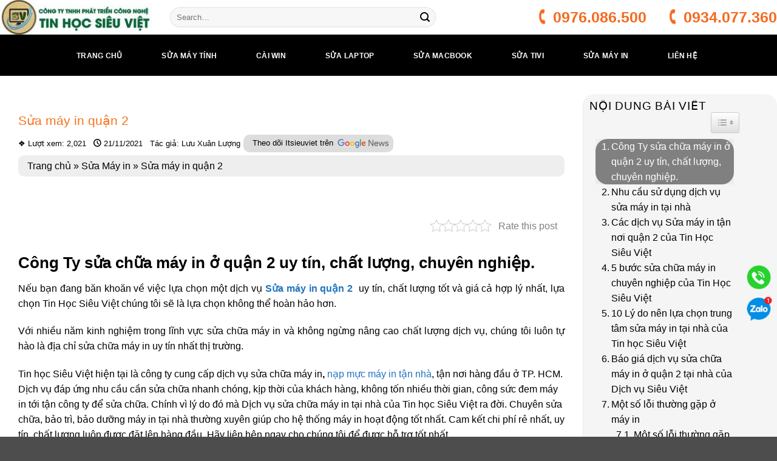

--- FILE ---
content_type: text/html; charset=UTF-8
request_url: https://itsieuviet.com/sua-may-in-quan-2/
body_size: 35083
content:
<!DOCTYPE html>
<!--[if IE 9 ]> <html lang="en-US" prefix="og: https://ogp.me/ns#" class="ie9 loading-site no-js"> <![endif]-->
<!--[if IE 8 ]> <html lang="en-US" prefix="og: https://ogp.me/ns#" class="ie8 loading-site no-js"> <![endif]-->
<!--[if (gte IE 9)|!(IE)]><!--><html lang="en-US" prefix="og: https://ogp.me/ns#" class="loading-site no-js"> <!--<![endif]-->
<head>
	<meta charset="UTF-8" />
	<meta name="viewport" content="width=device-width, initial-scale=1.0, maximum-scale=1.0, user-scalable=no" />
	<link href="https://fonts.googleapis.com/css2?family=Inter:wght@500;600;700&amp;display=swap" rel="stylesheet">
	<link rel="profile" href="http://gmpg.org/xfn/11" />
	<link rel="pingback" href="https://itsieuviet.com/xmlrpc.php" />

	<script>(function(html){html.className = html.className.replace(/\bno-js\b/,'js')})(document.documentElement);</script>
<meta name="viewport" content="width=device-width, initial-scale=1" />
<!-- Search Engine Optimization by Rank Math - https://rankmath.com/ -->
<title>Sửa máy in quận 2 | Sửa máy in uy tín | Giá rẻ nhất TP.HCM</title>
<meta name="description" content="⭐_⭐_⭐Bạn chưa tìm được địa chỉ sửa máy in uy tín❎chuyên nghiệp✔️giá rẻ✔️Liên hệ ngay với tiệm Sửa máy in quận 2, nạp mực in quận 2 ❎ của Tin Học Siêu Việt⭐"/>
<meta name="robots" content="follow, index, max-snippet:-1, max-video-preview:-1, max-image-preview:large"/>
<link rel="canonical" href="https://itsieuviet.com/sua-may-in-quan-2/" />
<meta property="og:locale" content="en_US" />
<meta property="og:type" content="article" />
<meta property="og:title" content="Sửa máy in quận 2 | Sửa máy in uy tín | Giá rẻ nhất TP.HCM" />
<meta property="og:description" content="⭐_⭐_⭐Bạn chưa tìm được địa chỉ sửa máy in uy tín❎chuyên nghiệp✔️giá rẻ✔️Liên hệ ngay với tiệm Sửa máy in quận 2, nạp mực in quận 2 ❎ của Tin Học Siêu Việt⭐" />
<meta property="og:url" content="https://itsieuviet.com/sua-may-in-quan-2/" />
<meta property="og:site_name" content="CÔNG TY TNHH PHÁT TRIỂN CÔNG NGHỆ TIN HỌC SIÊU VIỆT" />
<meta property="article:author" content="https://www.facebook.com/luong.luu.5283/" />
<meta property="article:section" content="Sửa Máy in" />
<meta property="og:updated_time" content="2026-01-23T10:03:18+07:00" />
<meta property="og:image" content="https://itsieuviet.com/wp-content/uploads/2020/03/sua-may-in-gia-re-quan-2.jpg" />
<meta property="og:image:secure_url" content="https://itsieuviet.com/wp-content/uploads/2020/03/sua-may-in-gia-re-quan-2.jpg" />
<meta property="og:image:width" content="1000" />
<meta property="og:image:height" content="400" />
<meta property="og:image:alt" content="sửa máy tính tại nhà quận 2" />
<meta property="og:image:type" content="image/jpeg" />
<meta property="article:published_time" content="2021-11-21T14:38:47+07:00" />
<meta property="article:modified_time" content="2026-01-23T10:03:18+07:00" />
<meta name="twitter:card" content="summary_large_image" />
<meta name="twitter:title" content="Sửa máy in quận 2 | Sửa máy in uy tín | Giá rẻ nhất TP.HCM" />
<meta name="twitter:description" content="⭐_⭐_⭐Bạn chưa tìm được địa chỉ sửa máy in uy tín❎chuyên nghiệp✔️giá rẻ✔️Liên hệ ngay với tiệm Sửa máy in quận 2, nạp mực in quận 2 ❎ của Tin Học Siêu Việt⭐" />
<meta name="twitter:creator" content="@1" />
<meta name="twitter:image" content="https://itsieuviet.com/wp-content/uploads/2020/03/sua-may-in-gia-re-quan-2.jpg" />
<meta name="twitter:label1" content="Written by" />
<meta name="twitter:data1" content="Lưu Xuân Lượng" />
<meta name="twitter:label2" content="Time to read" />
<meta name="twitter:data2" content="16 minutes" />
<script type="application/ld+json" class="rank-math-schema">{"@context":"https://schema.org","@graph":[{"@type":["Organization","Person"],"@id":"https://itsieuviet.com/#person","name":"Tin H\u1ecdc Si\u00eau Vi\u1ec7t","url":"https://itsieuviet.com","logo":{"@type":"ImageObject","@id":"https://itsieuviet.com/#logo","url":"https://itsieuviet.com/wp-content/uploads/2024/05/logo-tinhocsieuviet.jpg","contentUrl":"https://itsieuviet.com/wp-content/uploads/2024/05/logo-tinhocsieuviet.jpg","caption":"C\u00d4NG TY TNHH PH\u00c1T TRI\u1ec2N C\u00d4NG NGH\u1ec6 TIN H\u1eccC SI\u00caU VI\u1ec6T","inLanguage":"en-US","width":"500","height":"500"},"image":{"@id":"https://itsieuviet.com/#logo"}},{"@type":"WebSite","@id":"https://itsieuviet.com/#website","url":"https://itsieuviet.com","name":"C\u00d4NG TY TNHH PH\u00c1T TRI\u1ec2N C\u00d4NG NGH\u1ec6 TIN H\u1eccC SI\u00caU VI\u1ec6T","publisher":{"@id":"https://itsieuviet.com/#person"},"inLanguage":"en-US"},{"@type":"ImageObject","@id":"https://itsieuviet.com/wp-content/uploads/2020/03/sua-may-in-gia-re-quan-2.jpg","url":"https://itsieuviet.com/wp-content/uploads/2020/03/sua-may-in-gia-re-quan-2.jpg","width":"200","height":"200","inLanguage":"en-US"},{"@type":"BreadcrumbList","@id":"https://itsieuviet.com/sua-may-in-quan-2/#breadcrumb","itemListElement":[{"@type":"ListItem","position":"1","item":{"@id":"https://itsieuviet.com","name":"Trang ch\u1ee7"}},{"@type":"ListItem","position":"2","item":{"@id":"https://itsieuviet.com/category/sua-may-in/","name":"S\u01b0\u0309a M\u00e1y in"}},{"@type":"ListItem","position":"3","item":{"@id":"https://itsieuviet.com/sua-may-in-quan-2/","name":"S\u1eeda m\u00e1y in qu\u1eadn 2"}}]},{"@type":"WebPage","@id":"https://itsieuviet.com/sua-may-in-quan-2/#webpage","url":"https://itsieuviet.com/sua-may-in-quan-2/","name":"S\u1eeda m\u00e1y in qu\u1eadn 2 | S\u1eeda m\u00e1y in uy t\u00edn | Gi\u00e1 r\u1ebb nh\u1ea5t TP.HCM","datePublished":"2021-11-21T14:38:47+07:00","dateModified":"2026-01-23T10:03:18+07:00","isPartOf":{"@id":"https://itsieuviet.com/#website"},"primaryImageOfPage":{"@id":"https://itsieuviet.com/wp-content/uploads/2020/03/sua-may-in-gia-re-quan-2.jpg"},"inLanguage":"en-US","breadcrumb":{"@id":"https://itsieuviet.com/sua-may-in-quan-2/#breadcrumb"}},{"@type":"Person","@id":"https://itsieuviet.com/author/myacct5/","name":"L\u01b0u Xu\u00e2n L\u01b0\u01a1\u0323ng","url":"https://itsieuviet.com/author/myacct5/","image":{"@type":"ImageObject","@id":"https://secure.gravatar.com/avatar/6d540a7e35acd6e3da73aa1b3b4532eb1e9d254a1243152fead41fa8b52f0258?s=96&amp;d=mm&amp;r=g","url":"https://secure.gravatar.com/avatar/6d540a7e35acd6e3da73aa1b3b4532eb1e9d254a1243152fead41fa8b52f0258?s=96&amp;d=mm&amp;r=g","caption":"L\u01b0u Xu\u00e2n L\u01b0\u01a1\u0323ng","inLanguage":"en-US"},"sameAs":["https://itsieuviet.com/","https://www.facebook.com/luong.luu.5283/","https://twitter.com/#1","https://itsieuviet.com/luu-xuan-luong-nguoi-dua-tin-hoc-sieu-viet-phat-trien/"]},{"@type":"BlogPosting","headline":"S\u1eeda m\u00e1y in qu\u1eadn 2 | S\u1eeda m\u00e1y in uy t\u00edn | Gi\u00e1 r\u1ebb nh\u1ea5t TP.HCM","keywords":"S\u1eeda m\u00e1y in qu\u1eadn 2","datePublished":"2021-11-21T14:38:47+07:00","dateModified":"2026-01-23T10:03:18+07:00","articleSection":"S\u01b0\u0309a M\u00e1y in","author":{"@id":"https://itsieuviet.com/author/myacct5/","name":"L\u01b0u Xu\u00e2n L\u01b0\u01a1\u0323ng"},"publisher":{"@id":"https://itsieuviet.com/#person"},"description":"\u2b50_\u2b50_\u2b50B\u1ea1n ch\u01b0a t\u00ecm \u0111\u01b0\u1ee3c \u0111\u1ecba ch\u1ec9 s\u1eeda m\u00e1y in uy t\u00edn\u274echuy\u00ean nghi\u1ec7p\u2714\ufe0fgi\u00e1 r\u1ebb\u2714\ufe0fLi\u00ean h\u1ec7 ngay v\u1edbi ti\u1ec7m S\u1eeda m\u00e1y in qu\u1eadn 2, n\u1ea1p m\u1ef1c in qu\u1eadn 2 \u274e c\u1ee7a Tin H\u1ecdc Si\u00eau Vi\u1ec7t\u2b50","name":"S\u1eeda m\u00e1y in qu\u1eadn 2 | S\u1eeda m\u00e1y in uy t\u00edn | Gi\u00e1 r\u1ebb nh\u1ea5t TP.HCM","@id":"https://itsieuviet.com/sua-may-in-quan-2/#richSnippet","isPartOf":{"@id":"https://itsieuviet.com/sua-may-in-quan-2/#webpage"},"image":{"@id":"https://itsieuviet.com/wp-content/uploads/2020/03/sua-may-in-gia-re-quan-2.jpg"},"inLanguage":"en-US","mainEntityOfPage":{"@id":"https://itsieuviet.com/sua-may-in-quan-2/#webpage"}}]}</script>
<!-- /Rank Math WordPress SEO plugin -->

<link rel='dns-prefetch' href='//www.googletagmanager.com' />
<link rel='prefetch' href='https://itsieuviet.com/wp-content/themes/flatsome/assets/js/flatsome.js?ver=22889b626eb7ec03b5a4' />
<link rel='prefetch' href='https://itsieuviet.com/wp-content/themes/flatsome/assets/js/chunk.slider.js?ver=3.20.1' />
<link rel='prefetch' href='https://itsieuviet.com/wp-content/themes/flatsome/assets/js/chunk.popups.js?ver=3.20.1' />
<link rel='prefetch' href='https://itsieuviet.com/wp-content/themes/flatsome/assets/js/chunk.tooltips.js?ver=3.20.1' />
<link rel="alternate" title="oEmbed (JSON)" type="application/json+oembed" href="https://itsieuviet.com/wp-json/oembed/1.0/embed?url=https%3A%2F%2Fitsieuviet.com%2Fsua-may-in-quan-2%2F" />
<link rel="alternate" title="oEmbed (XML)" type="text/xml+oembed" href="https://itsieuviet.com/wp-json/oembed/1.0/embed?url=https%3A%2F%2Fitsieuviet.com%2Fsua-may-in-quan-2%2F&#038;format=xml" />
<style id='wp-img-auto-sizes-contain-inline-css' type='text/css'>
img:is([sizes=auto i],[sizes^="auto," i]){contain-intrinsic-size:3000px 1500px}
/*# sourceURL=wp-img-auto-sizes-contain-inline-css */
</style>
<link rel='stylesheet' id='kk-star-ratings-css' href='https://itsieuviet.com/wp-content/plugins/kk-star-ratings/src/core/public/css/kk-star-ratings.min.css?ver=5.4.8' type='text/css' media='all' />
<link rel='stylesheet' id='ez-toc-css' href='https://itsieuviet.com/wp-content/plugins/easy-table-of-contents/assets/css/screen.min.css?ver=2.0.80' type='text/css' media='all' />
<style id='ez-toc-inline-css' type='text/css'>
div#ez-toc-container .ez-toc-title {font-size: 100%;}div#ez-toc-container .ez-toc-title {font-weight: 500;}div#ez-toc-container ul li , div#ez-toc-container ul li a {font-size: 80%;}div#ez-toc-container ul li , div#ez-toc-container ul li a {font-weight: 500;}div#ez-toc-container nav ul ul li {font-size: 70%;}div#ez-toc-container {width: 500px;}.ez-toc-box-title {font-weight: bold; margin-bottom: 10px; text-align: center; text-transform: uppercase; letter-spacing: 1px; color: #666; padding-bottom: 5px;position:absolute;top:-4%;left:5%;background-color: inherit;transition: top 0.3s ease;}.ez-toc-box-title.toc-closed {top:-25%;}
.ez-toc-container-direction {direction: ltr;}.ez-toc-counter ul{counter-reset: item ;}.ez-toc-counter nav ul li a::before {content: counters(item, '.', decimal) '. ';display: inline-block;counter-increment: item;flex-grow: 0;flex-shrink: 0;margin-right: .2em; float: left; }.ez-toc-widget-direction {direction: ltr;}.ez-toc-widget-container ul{counter-reset: item ;}.ez-toc-widget-container nav ul li a::before {content: counters(item, '.', decimal) '. ';display: inline-block;counter-increment: item;flex-grow: 0;flex-shrink: 0;margin-right: .2em; float: left; }
/*# sourceURL=ez-toc-inline-css */
</style>
<link rel='stylesheet' id='font-awesome-css' href='https://itsieuviet.com/wp-content/themes/flatsome-child/assets/font-awesome/css/font-awesome.min.css?ver=6.9' type='text/css' media='all' />
<link rel='stylesheet' id='flatsome-main-css' href='https://itsieuviet.com/wp-content/themes/flatsome/assets/css/flatsome.css?ver=3.20.1' type='text/css' media='all' />
<style id='flatsome-main-inline-css' type='text/css'>
@font-face {
				font-family: "fl-icons";
				font-display: block;
				src: url(https://itsieuviet.com/wp-content/themes/flatsome/assets/css/icons/fl-icons.eot?v=3.20.1);
				src:
					url(https://itsieuviet.com/wp-content/themes/flatsome/assets/css/icons/fl-icons.eot#iefix?v=3.20.1) format("embedded-opentype"),
					url(https://itsieuviet.com/wp-content/themes/flatsome/assets/css/icons/fl-icons.woff2?v=3.20.1) format("woff2"),
					url(https://itsieuviet.com/wp-content/themes/flatsome/assets/css/icons/fl-icons.ttf?v=3.20.1) format("truetype"),
					url(https://itsieuviet.com/wp-content/themes/flatsome/assets/css/icons/fl-icons.woff?v=3.20.1) format("woff"),
					url(https://itsieuviet.com/wp-content/themes/flatsome/assets/css/icons/fl-icons.svg?v=3.20.1#fl-icons) format("svg");
			}
/*# sourceURL=flatsome-main-inline-css */
</style>
<link rel='stylesheet' id='flatsome-style-css' href='https://itsieuviet.com/wp-content/themes/flatsome-child/style.css?ver=4.9.9' type='text/css' media='all' />
<script type="text/javascript" src="https://itsieuviet.com/wp-includes/js/jquery/jquery.min.js?ver=3.7.1" id="jquery-core-js"></script>

<!-- Google tag (gtag.js) snippet added by Site Kit -->
<!-- Google Analytics snippet added by Site Kit -->
<script type="text/javascript" src="https://www.googletagmanager.com/gtag/js?id=GT-TBW22LF" id="google_gtagjs-js" async></script>
<script type="text/javascript" id="google_gtagjs-js-after">
/* <![CDATA[ */
window.dataLayer = window.dataLayer || [];function gtag(){dataLayer.push(arguments);}
gtag("set","linker",{"domains":["itsieuviet.com"]});
gtag("js", new Date());
gtag("set", "developer_id.dZTNiMT", true);
gtag("config", "GT-TBW22LF");
 window._googlesitekit = window._googlesitekit || {}; window._googlesitekit.throttledEvents = []; window._googlesitekit.gtagEvent = (name, data) => { var key = JSON.stringify( { name, data } ); if ( !! window._googlesitekit.throttledEvents[ key ] ) { return; } window._googlesitekit.throttledEvents[ key ] = true; setTimeout( () => { delete window._googlesitekit.throttledEvents[ key ]; }, 5 ); gtag( "event", name, { ...data, event_source: "site-kit" } ); }; 
//# sourceURL=google_gtagjs-js-after
/* ]]> */
</script>
<link rel="https://api.w.org/" href="https://itsieuviet.com/wp-json/" /><link rel="alternate" title="JSON" type="application/json" href="https://itsieuviet.com/wp-json/wp/v2/posts/9363" /><link rel='shortlink' href='https://itsieuviet.com/?p=9363' />
<meta name="generator" content="Site Kit by Google 1.166.0" /><!-- Global site tag (gtag.js) - Google Analytics -->
<script async src="https://www.googletagmanager.com/gtag/js?id=UA-151325399-1"></script>
<script>
  window.dataLayer = window.dataLayer || [];
  function gtag(){dataLayer.push(arguments);}
  gtag('js', new Date());

  gtag('config', 'UA-151325399-1');
</script>


<script type="application/ld+json">
{
  "@context": "https://schema.org",
  "@type": "ComputerStore",
  "name": "Tin Học Siêu Việt",
  "alternateName": "Dịch vụ sửa chữa máy tính tại nhà Uy Tín",
  "@id": "https://itsieuviet.com/",
  "logo": "https://itsieuviet.com/wp-content/webp-express/webp-images/uploads/2020/11/LOGO-BA%CC%89N-MO%CC%9B%CC%81I-01-scaled-1-compressed.jpg.webp",
  "image": "https://itsieuviet.com/wp-content/webp-express/webp-images/uploads/2020/11/LOGO-BA%CC%89N-MO%CC%9B%CC%81I-01-scaled-1-compressed.jpg.webp",
  "description": "Tin Học Siêu Việt chuyên cung cấp dịch vụ sửa chữa máy tính, máy in, sửa chữa cài đặt macbook, Imac, dịch vụ cứu dữ liệu chuyên nghiệp, uy tín",
  "hasMap": "https://www.google.com/maps/place/Tin+H%E1%BB%8Dc+Si%C3%AAu+Vi%E1%BB%87t/@10.8281869,106.7756127,17z/data=!3m1!4b1!4m5!3m4!1s0x0:0x600b93e2a04ee65e!8m2!3d10.8281869!4d106.7778014",	
  "url": "https://itsieuviet.com/",
  "telephone": "0934077360",
  "priceRange": "100000VND-500000000VND",
  "address": {
    "@type": "PostalAddress",
    "streetAddress": "45 Đường Số 22, Phước Long B",
    "addressLocality": "Quận 9",
	"addressRegion": "Hồ Chí Minh",
    "postalCode": "700000",
    "addressCountry": "VN"
  },
  "geo": {
    "@type": "GeoCoordinates",
    "latitude": 10.8281869,
    "longitude": 106.7756127
  },
  "openingHoursSpecification": {
    "@type": "OpeningHoursSpecification",
    "dayOfWeek": [
      "Monday",
      "Tuesday",
      "Wednesday",
      "Thursday",
      "Friday",
      "Saturday",
      "Sunday"
    ],
    "opens": "00:00",
    "closes": "23:59"
  },
  "sameAs": [
    "https://www.facebook.com/tinhocsieuviet",
    "https://twitter.com/tinhocsieuviett",
	"https://www.linkedin.com/in/tinhocsieuviett/",
	"https://www.pinterest.com/tinhocsieuviett",
	"https://tinhocsieuviett.tumblr.com/",
	"https://soundcloud.com/tinhocsieuviet",
	"https://www.youtube.com/channel/UCfxcYwzPcKfqsQM2sd3FleA",
    "https://sites.google.com/view/tinhocsieuviett",
	"https://tinhocsieuviett.blogspot.com/",
	"https://ello.co/tinhocsieuviett",
	"https://tinhocsieuviet.business.site/",
	"https://tinhocsieuviett.weebly.com/"
  ]
}
</script>


<!-- Global site tag (gtag.js) - Google Analytics -->
<script async src="https://www.googletagmanager.com/gtag/js?id=UA-209110474-1"></script>
<script>
  window.dataLayer = window.dataLayer || [];
  function gtag(){dataLayer.push(arguments);}
  gtag('js', new Date());

  gtag('config', 'UA-209110474-1');
</script>

<link rel="icon" href="https://itsieuviet.com/wp-content/uploads/2019/06/cropped-logo-hoan-4-32x32.png" sizes="32x32" />
<link rel="icon" href="https://itsieuviet.com/wp-content/uploads/2019/06/cropped-logo-hoan-4-192x192.png" sizes="192x192" />
<link rel="apple-touch-icon" href="https://itsieuviet.com/wp-content/uploads/2019/06/cropped-logo-hoan-4-180x180.png" />
<meta name="msapplication-TileImage" content="https://itsieuviet.com/wp-content/uploads/2019/06/cropped-logo-hoan-4-270x270.png" />
<style id="custom-css" type="text/css">:root {--primary-color: #f47421;--fs-color-primary: #f47421;--fs-color-secondary: #1e73be;--fs-color-success: #627D47;--fs-color-alert: #b20000;--fs-color-base: #020202;--fs-experimental-link-color: #1e73be;--fs-experimental-link-color-hover: #111;}.tooltipster-base {--tooltip-color: #fff;--tooltip-bg-color: #000;}.off-canvas-right .mfp-content, .off-canvas-left .mfp-content {--drawer-width: 300px;}.container-width, .full-width .ubermenu-nav, .container, .row{max-width: 1300px}.row.row-collapse{max-width: 1270px}.row.row-small{max-width: 1292.5px}.row.row-large{max-width: 1330px}.header-main{height: 100px}#logo img{max-height: 100px}#logo{width:250px;}.header-bottom{min-height: 68px}.header-top{min-height: 30px}.transparent .header-main{height: 90px}.transparent #logo img{max-height: 90px}.has-transparent + .page-title:first-of-type,.has-transparent + #main > .page-title,.has-transparent + #main > div > .page-title,.has-transparent + #main .page-header-wrapper:first-of-type .page-title{padding-top: 140px;}.header.show-on-scroll,.stuck .header-main{height:70px!important}.stuck #logo img{max-height: 70px!important}.search-form{ width: 73%;}.header-bg-color {background-color: rgba(0,0,0,0)}.header-bottom {background-color: #000000}.stuck .header-main .nav > li > a{line-height: 50px }.header-bottom-nav > li > a{line-height: 16px }@media (max-width: 549px) {.header-main{height: 46px}#logo img{max-height: 46px}}.nav-dropdown{font-size:100%}h1,h2,h3,h4,h5,h6,.heading-font{color: #020202;}body{font-size: 100%;}body{font-family: Oswald, sans-serif;}body {font-weight: 400;font-style: normal;}.nav > li > a {font-family: Roboto, sans-serif;}.mobile-sidebar-levels-2 .nav > li > ul > li > a {font-family: Roboto, sans-serif;}.nav > li > a,.mobile-sidebar-levels-2 .nav > li > ul > li > a {font-weight: 500;font-style: normal;}h1,h2,h3,h4,h5,h6,.heading-font, .off-canvas-center .nav-sidebar.nav-vertical > li > a{font-family: Oswald, sans-serif;}h1,h2,h3,h4,h5,h6,.heading-font,.banner h1,.banner h2 {font-weight: 500;font-style: normal;}.alt-font{font-family: Oswald, sans-serif;}.alt-font {font-weight: 400!important;font-style: normal!important;}.header:not(.transparent) .header-bottom-nav.nav > li > a{color: #ffffff;}.footer-2{background-color: #2e6ebd}.nav-vertical-fly-out > li + li {border-top-width: 1px; border-top-style: solid;}/* Custom CSS */.header .flex-row {height: auto;}.label-new.menu-item > a:after{content:"New";}.label-hot.menu-item > a:after{content:"Hot";}.label-sale.menu-item > a:after{content:"Sale";}.label-popular.menu-item > a:after{content:"Popular";}</style>		<style type="text/css" id="wp-custom-css">
			

ul.header-bottom-nav > li.current-menu-item > a:hover
 {
       background: #111;
    color: #00f6ff;
    box-shadow: 0 0 10px #00f6ff88, 0 0 20px #00f6ff44;
    text-shadow: 0 0 6px #00f6ff, 0 0 12px #00f6ff88;
}
.header-bottom .header-bottom-nav > li > a:hover {
          background: #111;
    color: #00f6ff;
    box-shadow: 0 0 10px #00f6ff88, 0 0 20px #00f6ff44;
    text-shadow: 0 0 6px #00f6ff, 0 0 12px #00f6ff88;
}
.header-bottom .header-bottom-nav > li > a {
	color:white!important;
}
ul.header-bottom-nav > li.current-menu-item.active > a {
    background: none; 
    color: #fff !important;
}
#ez-toc-container {
	display:none;
}
#ezw_tco-2 .ez-toc-widget-container ul.ez-toc-list li a {
	font-size:16px!important;
}
.post-sidebar.large-3.col {
    background-color: #F5F5F5;
    border-radius: 20px;
    padding: 10px;
}
.ez-toc-widget-container li.active>a {
    font-weight: 900;
    color: white !important;
	background-color: grey;
    border-radius: 20px;
}		</style>
		<style id="kirki-inline-styles">/* cyrillic-ext */
@font-face {
  font-family: 'Oswald';
  font-style: normal;
  font-weight: 400;
  font-display: swap;
  src: url(/home/itsieuvi/public_html/wp-content/fonts/oswald/TK3IWkUHHAIjg75cFRf3bXL8LICs1_Fv40pKlN4NNSeSASz7FmlbHYjedg.woff2) format('woff2');
  unicode-range: U+0460-052F, U+1C80-1C8A, U+20B4, U+2DE0-2DFF, U+A640-A69F, U+FE2E-FE2F;
}
/* cyrillic */
@font-face {
  font-family: 'Oswald';
  font-style: normal;
  font-weight: 400;
  font-display: swap;
  src: url(/home/itsieuvi/public_html/wp-content/fonts/oswald/TK3IWkUHHAIjg75cFRf3bXL8LICs1_Fv40pKlN4NNSeSASz7FmlSHYjedg.woff2) format('woff2');
  unicode-range: U+0301, U+0400-045F, U+0490-0491, U+04B0-04B1, U+2116;
}
/* vietnamese */
@font-face {
  font-family: 'Oswald';
  font-style: normal;
  font-weight: 400;
  font-display: swap;
  src: url(/home/itsieuvi/public_html/wp-content/fonts/oswald/TK3IWkUHHAIjg75cFRf3bXL8LICs1_Fv40pKlN4NNSeSASz7FmlZHYjedg.woff2) format('woff2');
  unicode-range: U+0102-0103, U+0110-0111, U+0128-0129, U+0168-0169, U+01A0-01A1, U+01AF-01B0, U+0300-0301, U+0303-0304, U+0308-0309, U+0323, U+0329, U+1EA0-1EF9, U+20AB;
}
/* latin-ext */
@font-face {
  font-family: 'Oswald';
  font-style: normal;
  font-weight: 400;
  font-display: swap;
  src: url(/home/itsieuvi/public_html/wp-content/fonts/oswald/TK3IWkUHHAIjg75cFRf3bXL8LICs1_Fv40pKlN4NNSeSASz7FmlYHYjedg.woff2) format('woff2');
  unicode-range: U+0100-02BA, U+02BD-02C5, U+02C7-02CC, U+02CE-02D7, U+02DD-02FF, U+0304, U+0308, U+0329, U+1D00-1DBF, U+1E00-1E9F, U+1EF2-1EFF, U+2020, U+20A0-20AB, U+20AD-20C0, U+2113, U+2C60-2C7F, U+A720-A7FF;
}
/* latin */
@font-face {
  font-family: 'Oswald';
  font-style: normal;
  font-weight: 400;
  font-display: swap;
  src: url(/home/itsieuvi/public_html/wp-content/fonts/oswald/TK3IWkUHHAIjg75cFRf3bXL8LICs1_Fv40pKlN4NNSeSASz7FmlWHYg.woff2) format('woff2');
  unicode-range: U+0000-00FF, U+0131, U+0152-0153, U+02BB-02BC, U+02C6, U+02DA, U+02DC, U+0304, U+0308, U+0329, U+2000-206F, U+20AC, U+2122, U+2191, U+2193, U+2212, U+2215, U+FEFF, U+FFFD;
}
/* cyrillic-ext */
@font-face {
  font-family: 'Oswald';
  font-style: normal;
  font-weight: 500;
  font-display: swap;
  src: url(/home/itsieuvi/public_html/wp-content/fonts/oswald/TK3IWkUHHAIjg75cFRf3bXL8LICs1_Fv40pKlN4NNSeSASz7FmlbHYjedg.woff2) format('woff2');
  unicode-range: U+0460-052F, U+1C80-1C8A, U+20B4, U+2DE0-2DFF, U+A640-A69F, U+FE2E-FE2F;
}
/* cyrillic */
@font-face {
  font-family: 'Oswald';
  font-style: normal;
  font-weight: 500;
  font-display: swap;
  src: url(/home/itsieuvi/public_html/wp-content/fonts/oswald/TK3IWkUHHAIjg75cFRf3bXL8LICs1_Fv40pKlN4NNSeSASz7FmlSHYjedg.woff2) format('woff2');
  unicode-range: U+0301, U+0400-045F, U+0490-0491, U+04B0-04B1, U+2116;
}
/* vietnamese */
@font-face {
  font-family: 'Oswald';
  font-style: normal;
  font-weight: 500;
  font-display: swap;
  src: url(/home/itsieuvi/public_html/wp-content/fonts/oswald/TK3IWkUHHAIjg75cFRf3bXL8LICs1_Fv40pKlN4NNSeSASz7FmlZHYjedg.woff2) format('woff2');
  unicode-range: U+0102-0103, U+0110-0111, U+0128-0129, U+0168-0169, U+01A0-01A1, U+01AF-01B0, U+0300-0301, U+0303-0304, U+0308-0309, U+0323, U+0329, U+1EA0-1EF9, U+20AB;
}
/* latin-ext */
@font-face {
  font-family: 'Oswald';
  font-style: normal;
  font-weight: 500;
  font-display: swap;
  src: url(/home/itsieuvi/public_html/wp-content/fonts/oswald/TK3IWkUHHAIjg75cFRf3bXL8LICs1_Fv40pKlN4NNSeSASz7FmlYHYjedg.woff2) format('woff2');
  unicode-range: U+0100-02BA, U+02BD-02C5, U+02C7-02CC, U+02CE-02D7, U+02DD-02FF, U+0304, U+0308, U+0329, U+1D00-1DBF, U+1E00-1E9F, U+1EF2-1EFF, U+2020, U+20A0-20AB, U+20AD-20C0, U+2113, U+2C60-2C7F, U+A720-A7FF;
}
/* latin */
@font-face {
  font-family: 'Oswald';
  font-style: normal;
  font-weight: 500;
  font-display: swap;
  src: url(/home/itsieuvi/public_html/wp-content/fonts/oswald/TK3IWkUHHAIjg75cFRf3bXL8LICs1_Fv40pKlN4NNSeSASz7FmlWHYg.woff2) format('woff2');
  unicode-range: U+0000-00FF, U+0131, U+0152-0153, U+02BB-02BC, U+02C6, U+02DA, U+02DC, U+0304, U+0308, U+0329, U+2000-206F, U+20AC, U+2122, U+2191, U+2193, U+2212, U+2215, U+FEFF, U+FFFD;
}/* cyrillic-ext */
@font-face {
  font-family: 'Roboto';
  font-style: normal;
  font-weight: 500;
  font-stretch: 100%;
  font-display: swap;
  src: url(/home/itsieuvi/public_html/wp-content/fonts/roboto/KFOMCnqEu92Fr1ME7kSn66aGLdTylUAMQXC89YmC2DPNWub2bVmZiArmlw.woff2) format('woff2');
  unicode-range: U+0460-052F, U+1C80-1C8A, U+20B4, U+2DE0-2DFF, U+A640-A69F, U+FE2E-FE2F;
}
/* cyrillic */
@font-face {
  font-family: 'Roboto';
  font-style: normal;
  font-weight: 500;
  font-stretch: 100%;
  font-display: swap;
  src: url(/home/itsieuvi/public_html/wp-content/fonts/roboto/KFOMCnqEu92Fr1ME7kSn66aGLdTylUAMQXC89YmC2DPNWub2bVmQiArmlw.woff2) format('woff2');
  unicode-range: U+0301, U+0400-045F, U+0490-0491, U+04B0-04B1, U+2116;
}
/* greek-ext */
@font-face {
  font-family: 'Roboto';
  font-style: normal;
  font-weight: 500;
  font-stretch: 100%;
  font-display: swap;
  src: url(/home/itsieuvi/public_html/wp-content/fonts/roboto/KFOMCnqEu92Fr1ME7kSn66aGLdTylUAMQXC89YmC2DPNWub2bVmYiArmlw.woff2) format('woff2');
  unicode-range: U+1F00-1FFF;
}
/* greek */
@font-face {
  font-family: 'Roboto';
  font-style: normal;
  font-weight: 500;
  font-stretch: 100%;
  font-display: swap;
  src: url(/home/itsieuvi/public_html/wp-content/fonts/roboto/KFOMCnqEu92Fr1ME7kSn66aGLdTylUAMQXC89YmC2DPNWub2bVmXiArmlw.woff2) format('woff2');
  unicode-range: U+0370-0377, U+037A-037F, U+0384-038A, U+038C, U+038E-03A1, U+03A3-03FF;
}
/* math */
@font-face {
  font-family: 'Roboto';
  font-style: normal;
  font-weight: 500;
  font-stretch: 100%;
  font-display: swap;
  src: url(/home/itsieuvi/public_html/wp-content/fonts/roboto/KFOMCnqEu92Fr1ME7kSn66aGLdTylUAMQXC89YmC2DPNWub2bVnoiArmlw.woff2) format('woff2');
  unicode-range: U+0302-0303, U+0305, U+0307-0308, U+0310, U+0312, U+0315, U+031A, U+0326-0327, U+032C, U+032F-0330, U+0332-0333, U+0338, U+033A, U+0346, U+034D, U+0391-03A1, U+03A3-03A9, U+03B1-03C9, U+03D1, U+03D5-03D6, U+03F0-03F1, U+03F4-03F5, U+2016-2017, U+2034-2038, U+203C, U+2040, U+2043, U+2047, U+2050, U+2057, U+205F, U+2070-2071, U+2074-208E, U+2090-209C, U+20D0-20DC, U+20E1, U+20E5-20EF, U+2100-2112, U+2114-2115, U+2117-2121, U+2123-214F, U+2190, U+2192, U+2194-21AE, U+21B0-21E5, U+21F1-21F2, U+21F4-2211, U+2213-2214, U+2216-22FF, U+2308-230B, U+2310, U+2319, U+231C-2321, U+2336-237A, U+237C, U+2395, U+239B-23B7, U+23D0, U+23DC-23E1, U+2474-2475, U+25AF, U+25B3, U+25B7, U+25BD, U+25C1, U+25CA, U+25CC, U+25FB, U+266D-266F, U+27C0-27FF, U+2900-2AFF, U+2B0E-2B11, U+2B30-2B4C, U+2BFE, U+3030, U+FF5B, U+FF5D, U+1D400-1D7FF, U+1EE00-1EEFF;
}
/* symbols */
@font-face {
  font-family: 'Roboto';
  font-style: normal;
  font-weight: 500;
  font-stretch: 100%;
  font-display: swap;
  src: url(/home/itsieuvi/public_html/wp-content/fonts/roboto/KFOMCnqEu92Fr1ME7kSn66aGLdTylUAMQXC89YmC2DPNWub2bVn6iArmlw.woff2) format('woff2');
  unicode-range: U+0001-000C, U+000E-001F, U+007F-009F, U+20DD-20E0, U+20E2-20E4, U+2150-218F, U+2190, U+2192, U+2194-2199, U+21AF, U+21E6-21F0, U+21F3, U+2218-2219, U+2299, U+22C4-22C6, U+2300-243F, U+2440-244A, U+2460-24FF, U+25A0-27BF, U+2800-28FF, U+2921-2922, U+2981, U+29BF, U+29EB, U+2B00-2BFF, U+4DC0-4DFF, U+FFF9-FFFB, U+10140-1018E, U+10190-1019C, U+101A0, U+101D0-101FD, U+102E0-102FB, U+10E60-10E7E, U+1D2C0-1D2D3, U+1D2E0-1D37F, U+1F000-1F0FF, U+1F100-1F1AD, U+1F1E6-1F1FF, U+1F30D-1F30F, U+1F315, U+1F31C, U+1F31E, U+1F320-1F32C, U+1F336, U+1F378, U+1F37D, U+1F382, U+1F393-1F39F, U+1F3A7-1F3A8, U+1F3AC-1F3AF, U+1F3C2, U+1F3C4-1F3C6, U+1F3CA-1F3CE, U+1F3D4-1F3E0, U+1F3ED, U+1F3F1-1F3F3, U+1F3F5-1F3F7, U+1F408, U+1F415, U+1F41F, U+1F426, U+1F43F, U+1F441-1F442, U+1F444, U+1F446-1F449, U+1F44C-1F44E, U+1F453, U+1F46A, U+1F47D, U+1F4A3, U+1F4B0, U+1F4B3, U+1F4B9, U+1F4BB, U+1F4BF, U+1F4C8-1F4CB, U+1F4D6, U+1F4DA, U+1F4DF, U+1F4E3-1F4E6, U+1F4EA-1F4ED, U+1F4F7, U+1F4F9-1F4FB, U+1F4FD-1F4FE, U+1F503, U+1F507-1F50B, U+1F50D, U+1F512-1F513, U+1F53E-1F54A, U+1F54F-1F5FA, U+1F610, U+1F650-1F67F, U+1F687, U+1F68D, U+1F691, U+1F694, U+1F698, U+1F6AD, U+1F6B2, U+1F6B9-1F6BA, U+1F6BC, U+1F6C6-1F6CF, U+1F6D3-1F6D7, U+1F6E0-1F6EA, U+1F6F0-1F6F3, U+1F6F7-1F6FC, U+1F700-1F7FF, U+1F800-1F80B, U+1F810-1F847, U+1F850-1F859, U+1F860-1F887, U+1F890-1F8AD, U+1F8B0-1F8BB, U+1F8C0-1F8C1, U+1F900-1F90B, U+1F93B, U+1F946, U+1F984, U+1F996, U+1F9E9, U+1FA00-1FA6F, U+1FA70-1FA7C, U+1FA80-1FA89, U+1FA8F-1FAC6, U+1FACE-1FADC, U+1FADF-1FAE9, U+1FAF0-1FAF8, U+1FB00-1FBFF;
}
/* vietnamese */
@font-face {
  font-family: 'Roboto';
  font-style: normal;
  font-weight: 500;
  font-stretch: 100%;
  font-display: swap;
  src: url(/home/itsieuvi/public_html/wp-content/fonts/roboto/KFOMCnqEu92Fr1ME7kSn66aGLdTylUAMQXC89YmC2DPNWub2bVmbiArmlw.woff2) format('woff2');
  unicode-range: U+0102-0103, U+0110-0111, U+0128-0129, U+0168-0169, U+01A0-01A1, U+01AF-01B0, U+0300-0301, U+0303-0304, U+0308-0309, U+0323, U+0329, U+1EA0-1EF9, U+20AB;
}
/* latin-ext */
@font-face {
  font-family: 'Roboto';
  font-style: normal;
  font-weight: 500;
  font-stretch: 100%;
  font-display: swap;
  src: url(/home/itsieuvi/public_html/wp-content/fonts/roboto/KFOMCnqEu92Fr1ME7kSn66aGLdTylUAMQXC89YmC2DPNWub2bVmaiArmlw.woff2) format('woff2');
  unicode-range: U+0100-02BA, U+02BD-02C5, U+02C7-02CC, U+02CE-02D7, U+02DD-02FF, U+0304, U+0308, U+0329, U+1D00-1DBF, U+1E00-1E9F, U+1EF2-1EFF, U+2020, U+20A0-20AB, U+20AD-20C0, U+2113, U+2C60-2C7F, U+A720-A7FF;
}
/* latin */
@font-face {
  font-family: 'Roboto';
  font-style: normal;
  font-weight: 500;
  font-stretch: 100%;
  font-display: swap;
  src: url(/home/itsieuvi/public_html/wp-content/fonts/roboto/KFOMCnqEu92Fr1ME7kSn66aGLdTylUAMQXC89YmC2DPNWub2bVmUiAo.woff2) format('woff2');
  unicode-range: U+0000-00FF, U+0131, U+0152-0153, U+02BB-02BC, U+02C6, U+02DA, U+02DC, U+0304, U+0308, U+0329, U+2000-206F, U+20AC, U+2122, U+2191, U+2193, U+2212, U+2215, U+FEFF, U+FFFD;
}</style>	
	
<!-- Global site tag (gtag.js) - Google Analytics -->
<script async src="https://www.googletagmanager.com/gtag/js?id=UA-209110474-1"></script>
<script>
  window.dataLayer = window.dataLayer || [];
  function gtag(){dataLayer.push(arguments);}
  gtag('js', new Date());

  gtag('config', 'UA-209110474-1');
</script>
	
	
	
<style id='global-styles-inline-css' type='text/css'>
:root{--wp--preset--aspect-ratio--square: 1;--wp--preset--aspect-ratio--4-3: 4/3;--wp--preset--aspect-ratio--3-4: 3/4;--wp--preset--aspect-ratio--3-2: 3/2;--wp--preset--aspect-ratio--2-3: 2/3;--wp--preset--aspect-ratio--16-9: 16/9;--wp--preset--aspect-ratio--9-16: 9/16;--wp--preset--color--black: #000000;--wp--preset--color--cyan-bluish-gray: #abb8c3;--wp--preset--color--white: #ffffff;--wp--preset--color--pale-pink: #f78da7;--wp--preset--color--vivid-red: #cf2e2e;--wp--preset--color--luminous-vivid-orange: #ff6900;--wp--preset--color--luminous-vivid-amber: #fcb900;--wp--preset--color--light-green-cyan: #7bdcb5;--wp--preset--color--vivid-green-cyan: #00d084;--wp--preset--color--pale-cyan-blue: #8ed1fc;--wp--preset--color--vivid-cyan-blue: #0693e3;--wp--preset--color--vivid-purple: #9b51e0;--wp--preset--color--primary: #f47421;--wp--preset--color--secondary: #1e73be;--wp--preset--color--success: #627D47;--wp--preset--color--alert: #b20000;--wp--preset--gradient--vivid-cyan-blue-to-vivid-purple: linear-gradient(135deg,rgb(6,147,227) 0%,rgb(155,81,224) 100%);--wp--preset--gradient--light-green-cyan-to-vivid-green-cyan: linear-gradient(135deg,rgb(122,220,180) 0%,rgb(0,208,130) 100%);--wp--preset--gradient--luminous-vivid-amber-to-luminous-vivid-orange: linear-gradient(135deg,rgb(252,185,0) 0%,rgb(255,105,0) 100%);--wp--preset--gradient--luminous-vivid-orange-to-vivid-red: linear-gradient(135deg,rgb(255,105,0) 0%,rgb(207,46,46) 100%);--wp--preset--gradient--very-light-gray-to-cyan-bluish-gray: linear-gradient(135deg,rgb(238,238,238) 0%,rgb(169,184,195) 100%);--wp--preset--gradient--cool-to-warm-spectrum: linear-gradient(135deg,rgb(74,234,220) 0%,rgb(151,120,209) 20%,rgb(207,42,186) 40%,rgb(238,44,130) 60%,rgb(251,105,98) 80%,rgb(254,248,76) 100%);--wp--preset--gradient--blush-light-purple: linear-gradient(135deg,rgb(255,206,236) 0%,rgb(152,150,240) 100%);--wp--preset--gradient--blush-bordeaux: linear-gradient(135deg,rgb(254,205,165) 0%,rgb(254,45,45) 50%,rgb(107,0,62) 100%);--wp--preset--gradient--luminous-dusk: linear-gradient(135deg,rgb(255,203,112) 0%,rgb(199,81,192) 50%,rgb(65,88,208) 100%);--wp--preset--gradient--pale-ocean: linear-gradient(135deg,rgb(255,245,203) 0%,rgb(182,227,212) 50%,rgb(51,167,181) 100%);--wp--preset--gradient--electric-grass: linear-gradient(135deg,rgb(202,248,128) 0%,rgb(113,206,126) 100%);--wp--preset--gradient--midnight: linear-gradient(135deg,rgb(2,3,129) 0%,rgb(40,116,252) 100%);--wp--preset--font-size--small: 13px;--wp--preset--font-size--medium: 20px;--wp--preset--font-size--large: 36px;--wp--preset--font-size--x-large: 42px;--wp--preset--spacing--20: 0.44rem;--wp--preset--spacing--30: 0.67rem;--wp--preset--spacing--40: 1rem;--wp--preset--spacing--50: 1.5rem;--wp--preset--spacing--60: 2.25rem;--wp--preset--spacing--70: 3.38rem;--wp--preset--spacing--80: 5.06rem;--wp--preset--shadow--natural: 6px 6px 9px rgba(0, 0, 0, 0.2);--wp--preset--shadow--deep: 12px 12px 50px rgba(0, 0, 0, 0.4);--wp--preset--shadow--sharp: 6px 6px 0px rgba(0, 0, 0, 0.2);--wp--preset--shadow--outlined: 6px 6px 0px -3px rgb(255, 255, 255), 6px 6px rgb(0, 0, 0);--wp--preset--shadow--crisp: 6px 6px 0px rgb(0, 0, 0);}:where(body) { margin: 0; }.wp-site-blocks > .alignleft { float: left; margin-right: 2em; }.wp-site-blocks > .alignright { float: right; margin-left: 2em; }.wp-site-blocks > .aligncenter { justify-content: center; margin-left: auto; margin-right: auto; }:where(.is-layout-flex){gap: 0.5em;}:where(.is-layout-grid){gap: 0.5em;}.is-layout-flow > .alignleft{float: left;margin-inline-start: 0;margin-inline-end: 2em;}.is-layout-flow > .alignright{float: right;margin-inline-start: 2em;margin-inline-end: 0;}.is-layout-flow > .aligncenter{margin-left: auto !important;margin-right: auto !important;}.is-layout-constrained > .alignleft{float: left;margin-inline-start: 0;margin-inline-end: 2em;}.is-layout-constrained > .alignright{float: right;margin-inline-start: 2em;margin-inline-end: 0;}.is-layout-constrained > .aligncenter{margin-left: auto !important;margin-right: auto !important;}.is-layout-constrained > :where(:not(.alignleft):not(.alignright):not(.alignfull)){margin-left: auto !important;margin-right: auto !important;}body .is-layout-flex{display: flex;}.is-layout-flex{flex-wrap: wrap;align-items: center;}.is-layout-flex > :is(*, div){margin: 0;}body .is-layout-grid{display: grid;}.is-layout-grid > :is(*, div){margin: 0;}body{padding-top: 0px;padding-right: 0px;padding-bottom: 0px;padding-left: 0px;}a:where(:not(.wp-element-button)){text-decoration: none;}:root :where(.wp-element-button, .wp-block-button__link){background-color: #32373c;border-width: 0;color: #fff;font-family: inherit;font-size: inherit;font-style: inherit;font-weight: inherit;letter-spacing: inherit;line-height: inherit;padding-top: calc(0.667em + 2px);padding-right: calc(1.333em + 2px);padding-bottom: calc(0.667em + 2px);padding-left: calc(1.333em + 2px);text-decoration: none;text-transform: inherit;}.has-black-color{color: var(--wp--preset--color--black) !important;}.has-cyan-bluish-gray-color{color: var(--wp--preset--color--cyan-bluish-gray) !important;}.has-white-color{color: var(--wp--preset--color--white) !important;}.has-pale-pink-color{color: var(--wp--preset--color--pale-pink) !important;}.has-vivid-red-color{color: var(--wp--preset--color--vivid-red) !important;}.has-luminous-vivid-orange-color{color: var(--wp--preset--color--luminous-vivid-orange) !important;}.has-luminous-vivid-amber-color{color: var(--wp--preset--color--luminous-vivid-amber) !important;}.has-light-green-cyan-color{color: var(--wp--preset--color--light-green-cyan) !important;}.has-vivid-green-cyan-color{color: var(--wp--preset--color--vivid-green-cyan) !important;}.has-pale-cyan-blue-color{color: var(--wp--preset--color--pale-cyan-blue) !important;}.has-vivid-cyan-blue-color{color: var(--wp--preset--color--vivid-cyan-blue) !important;}.has-vivid-purple-color{color: var(--wp--preset--color--vivid-purple) !important;}.has-primary-color{color: var(--wp--preset--color--primary) !important;}.has-secondary-color{color: var(--wp--preset--color--secondary) !important;}.has-success-color{color: var(--wp--preset--color--success) !important;}.has-alert-color{color: var(--wp--preset--color--alert) !important;}.has-black-background-color{background-color: var(--wp--preset--color--black) !important;}.has-cyan-bluish-gray-background-color{background-color: var(--wp--preset--color--cyan-bluish-gray) !important;}.has-white-background-color{background-color: var(--wp--preset--color--white) !important;}.has-pale-pink-background-color{background-color: var(--wp--preset--color--pale-pink) !important;}.has-vivid-red-background-color{background-color: var(--wp--preset--color--vivid-red) !important;}.has-luminous-vivid-orange-background-color{background-color: var(--wp--preset--color--luminous-vivid-orange) !important;}.has-luminous-vivid-amber-background-color{background-color: var(--wp--preset--color--luminous-vivid-amber) !important;}.has-light-green-cyan-background-color{background-color: var(--wp--preset--color--light-green-cyan) !important;}.has-vivid-green-cyan-background-color{background-color: var(--wp--preset--color--vivid-green-cyan) !important;}.has-pale-cyan-blue-background-color{background-color: var(--wp--preset--color--pale-cyan-blue) !important;}.has-vivid-cyan-blue-background-color{background-color: var(--wp--preset--color--vivid-cyan-blue) !important;}.has-vivid-purple-background-color{background-color: var(--wp--preset--color--vivid-purple) !important;}.has-primary-background-color{background-color: var(--wp--preset--color--primary) !important;}.has-secondary-background-color{background-color: var(--wp--preset--color--secondary) !important;}.has-success-background-color{background-color: var(--wp--preset--color--success) !important;}.has-alert-background-color{background-color: var(--wp--preset--color--alert) !important;}.has-black-border-color{border-color: var(--wp--preset--color--black) !important;}.has-cyan-bluish-gray-border-color{border-color: var(--wp--preset--color--cyan-bluish-gray) !important;}.has-white-border-color{border-color: var(--wp--preset--color--white) !important;}.has-pale-pink-border-color{border-color: var(--wp--preset--color--pale-pink) !important;}.has-vivid-red-border-color{border-color: var(--wp--preset--color--vivid-red) !important;}.has-luminous-vivid-orange-border-color{border-color: var(--wp--preset--color--luminous-vivid-orange) !important;}.has-luminous-vivid-amber-border-color{border-color: var(--wp--preset--color--luminous-vivid-amber) !important;}.has-light-green-cyan-border-color{border-color: var(--wp--preset--color--light-green-cyan) !important;}.has-vivid-green-cyan-border-color{border-color: var(--wp--preset--color--vivid-green-cyan) !important;}.has-pale-cyan-blue-border-color{border-color: var(--wp--preset--color--pale-cyan-blue) !important;}.has-vivid-cyan-blue-border-color{border-color: var(--wp--preset--color--vivid-cyan-blue) !important;}.has-vivid-purple-border-color{border-color: var(--wp--preset--color--vivid-purple) !important;}.has-primary-border-color{border-color: var(--wp--preset--color--primary) !important;}.has-secondary-border-color{border-color: var(--wp--preset--color--secondary) !important;}.has-success-border-color{border-color: var(--wp--preset--color--success) !important;}.has-alert-border-color{border-color: var(--wp--preset--color--alert) !important;}.has-vivid-cyan-blue-to-vivid-purple-gradient-background{background: var(--wp--preset--gradient--vivid-cyan-blue-to-vivid-purple) !important;}.has-light-green-cyan-to-vivid-green-cyan-gradient-background{background: var(--wp--preset--gradient--light-green-cyan-to-vivid-green-cyan) !important;}.has-luminous-vivid-amber-to-luminous-vivid-orange-gradient-background{background: var(--wp--preset--gradient--luminous-vivid-amber-to-luminous-vivid-orange) !important;}.has-luminous-vivid-orange-to-vivid-red-gradient-background{background: var(--wp--preset--gradient--luminous-vivid-orange-to-vivid-red) !important;}.has-very-light-gray-to-cyan-bluish-gray-gradient-background{background: var(--wp--preset--gradient--very-light-gray-to-cyan-bluish-gray) !important;}.has-cool-to-warm-spectrum-gradient-background{background: var(--wp--preset--gradient--cool-to-warm-spectrum) !important;}.has-blush-light-purple-gradient-background{background: var(--wp--preset--gradient--blush-light-purple) !important;}.has-blush-bordeaux-gradient-background{background: var(--wp--preset--gradient--blush-bordeaux) !important;}.has-luminous-dusk-gradient-background{background: var(--wp--preset--gradient--luminous-dusk) !important;}.has-pale-ocean-gradient-background{background: var(--wp--preset--gradient--pale-ocean) !important;}.has-electric-grass-gradient-background{background: var(--wp--preset--gradient--electric-grass) !important;}.has-midnight-gradient-background{background: var(--wp--preset--gradient--midnight) !important;}.has-small-font-size{font-size: var(--wp--preset--font-size--small) !important;}.has-medium-font-size{font-size: var(--wp--preset--font-size--medium) !important;}.has-large-font-size{font-size: var(--wp--preset--font-size--large) !important;}.has-x-large-font-size{font-size: var(--wp--preset--font-size--x-large) !important;}
/*# sourceURL=global-styles-inline-css */
</style>
</head>

<body class="wp-singular post-template-default single single-post postid-9363 single-format-standard wp-theme-flatsome wp-child-theme-flatsome-child lightbox nav-dropdown-has-shadow nav-dropdown-has-border mobile-submenu-slide mobile-submenu-slide-levels-2 mobile-submenu-toggle">





<a class="skip-link screen-reader-text" href="#main">Skip to content</a>

<div id="wrapper">


<header id="header" class="header has-sticky sticky-jump">
   <div class="header-wrapper">
	<div id="masthead" class="header-main hide-for-sticky">
      <div class="header-inner flex-row container logo-left medium-logo-center" role="navigation">

          <!-- Logo -->
          <div id="logo" class="flex-col logo">
            
<!-- Header logo -->
<a href="https://itsieuviet.com/" title="CÔNG TY TNHH PHÁT TRIỂN CÔNG NGHỆ TIN HỌC SIÊU VIỆT - TIN HỌC SIÊU VIỆT" rel="home">
		<img width="256" height="58" src="https://itsieuviet.com/wp-content/uploads/2024/01/logo-itsieuviet-new.jpg" class="header_logo header-logo" alt="CÔNG TY TNHH PHÁT TRIỂN CÔNG NGHỆ TIN HỌC SIÊU VIỆT"/><img  width="256" height="58" src="https://itsieuviet.com/wp-content/uploads/2024/01/logo-itsieuviet-new.jpg" class="header-logo-dark" alt="CÔNG TY TNHH PHÁT TRIỂN CÔNG NGHỆ TIN HỌC SIÊU VIỆT"/></a>
          </div>

          <!-- Mobile Left Elements -->
          <div class="flex-col show-for-medium flex-left">
            <ul class="mobile-nav nav nav-left ">
              <li class="nav-icon has-icon">
  		<a href="#" data-open="#main-menu" data-pos="left" data-bg="main-menu-overlay" data-color="" class="is-small" aria-label="Menu" aria-controls="main-menu" aria-expanded="false">

		  <i class="icon-menu" aria-hidden="true"></i>
		  		</a>
	</li>
            </ul>
          </div>

          <!-- Left Elements -->
          <div class="flex-col hide-for-medium flex-left
            flex-grow">
            <ul class="header-nav header-nav-main nav nav-left  nav-uppercase" >
              <li class="header-search-form search-form html relative has-icon">
	<div class="header-search-form-wrapper">
		<div class="searchform-wrapper ux-search-box relative form-flat is-normal"><form method="get" class="searchform" action="https://itsieuviet.com/" role="search">
		<div class="flex-row relative">
			<div class="flex-col flex-grow">
	   	   <input type="search" class="search-field mb-0" name="s" value="" id="s" placeholder="Search&hellip;" />
			</div>
			<div class="flex-col">
				<button type="submit" class="ux-search-submit submit-button secondary button icon mb-0" aria-label="Submit">
					<i class="icon-search" aria-hidden="true"></i>				</button>
			</div>
		</div>
    <div class="live-search-results text-left z-top"></div>
</form>
</div>	</div>
</li>
            </ul>
          </div>

          <!-- Right Elements -->
          <div class="flex-col hide-for-medium flex-right">
            <ul class="header-nav header-nav-main nav nav-right  nav-uppercase">
              <li class="html custom html_topbar_left"><div class="header_hotline">
<span><i class="fa fa-phone" aria-hidden="true"></i> 0976.086.500</span>
<span><i class="fa fa-phone" aria-hidden="true"></i> 0934.077.360</span>
</div></li>            </ul>
          </div>

          <!-- Mobile Right Elements -->
          <div class="flex-col show-for-medium flex-right">
            <ul class="mobile-nav nav nav-right ">
                          </ul>
          </div>

      </div>

      </div>
<div id="wide-nav" class="header-bottom wide-nav nav-dark flex-has-center hide-for-medium">
    <div class="flex-row container">

            
                        <div class="flex-col hide-for-medium flex-center">
                <ul class="nav header-nav header-bottom-nav nav-center  nav-uppercase">
                    <li id="menu-item-10393" class="menu-item menu-item-type-post_type menu-item-object-page menu-item-home menu-item-has-children menu-item-10393 menu-item-design-default has-dropdown"><a href="https://itsieuviet.com/" class="nav-top-link" aria-expanded="false" aria-haspopup="menu">TRANG CHỦ<i class="icon-angle-down" aria-hidden="true"></i></a>
<ul class="sub-menu nav-dropdown nav-dropdown-default">
	<li id="menu-item-3852" class="menu-item menu-item-type-taxonomy menu-item-object-category menu-item-3852"><a href="https://itsieuviet.com/category/thu-thuat/">THỦ THUẬT</a></li>
	<li id="menu-item-10795" class="menu-item menu-item-type-post_type menu-item-object-page menu-item-10795"><a href="https://itsieuviet.com/thong-tin-tuyen-dung/">Thông Tin Tuyển dụng</a></li>
	<li id="menu-item-10796" class="menu-item menu-item-type-post_type menu-item-object-page menu-item-10796"><a href="https://itsieuviet.com/chinh-sach-bao-hanh/">Chính sách bảo hành</a></li>
	<li id="menu-item-1468" class="menu-item menu-item-type-taxonomy menu-item-object-category menu-item-has-children menu-item-1468 nav-dropdown-col"><a href="https://itsieuviet.com/category/dich-vu-tai-nha/">DỊCH VỤ KHÁC</a>
	<ul class="sub-menu nav-column nav-dropdown-default">
		<li id="menu-item-1463" class="menu-item menu-item-type-taxonomy menu-item-object-category menu-item-has-children menu-item-1463"><a href="https://itsieuviet.com/category/cuu-du-lieu/">CỨU DỮ LIỆU</a>
		<ul class="sub-menu nav-column nav-dropdown-default">
			<li id="menu-item-4799" class="menu-item menu-item-type-post_type menu-item-object-post menu-item-4799"><a href="https://itsieuviet.com/cuu-du-lieu-gia-re-tp-hcm/">Cứu Dữ Liệu Giá Rẻ TP. HCM</a></li>
			<li id="menu-item-1478" class="menu-item menu-item-type-post_type menu-item-object-post menu-item-1478"><a href="https://itsieuviet.com/dich-vu-cuu-du-lieu-gia-re-tphcm/">Dịch vụ cứu dữ liệu giá rẻ TP. HCM</a></li>
		</ul>
</li>
		<li id="menu-item-5218" class="menu-item menu-item-type-taxonomy menu-item-object-category menu-item-has-children menu-item-5218"><a href="https://itsieuviet.com/category/sua-may-giat-tai-nha/">Sửa máy giặt tại nhà</a>
		<ul class="sub-menu nav-column nav-dropdown-default">
			<li id="menu-item-5204" class="menu-item menu-item-type-post_type menu-item-object-post menu-item-5204"><a href="https://itsieuviet.com/sua-may-giat-tai-dong-xoai/">Sửa Máy Giặt Tại Đồng Xoài</a></li>
		</ul>
</li>
		<li id="menu-item-5219" class="menu-item menu-item-type-taxonomy menu-item-object-category menu-item-has-children menu-item-5219"><a href="https://itsieuviet.com/category/sua-may-loc-nuoc-tai-nha/">Sửa máy lọc nước tại nhà</a>
		<ul class="sub-menu nav-column nav-dropdown-default">
			<li id="menu-item-5220" class="menu-item menu-item-type-post_type menu-item-object-post menu-item-5220"><a href="https://itsieuviet.com/sua-may-loc-nuoc-tai-nha-dong-xoai/">Sửa Máy Lọc Nước Tại Nhà Đồng Xoài</a></li>
		</ul>
</li>
		<li id="menu-item-8381" class="menu-item menu-item-type-taxonomy menu-item-object-category menu-item-has-children menu-item-8381"><a href="https://itsieuviet.com/category/sua-may-lanh-tai-nha/">Sửa Máy Lạnh Tại Nhà</a>
		<ul class="sub-menu nav-column nav-dropdown-default">
			<li id="menu-item-9137" class="menu-item menu-item-type-post_type menu-item-object-post menu-item-9137"><a href="https://itsieuviet.com/sua-may-lanh-tai-nha-quan-1/">Sửa Máy Lạnh Tại Nhà Quận 1</a></li>
			<li id="menu-item-9332" class="menu-item menu-item-type-post_type menu-item-object-post menu-item-9332"><a href="https://itsieuviet.com/sua-may-lanh-tai-nha-quan-3/">Sửa Máy Lạnh Tại Nhà Quận 3</a></li>
			<li id="menu-item-9333" class="menu-item menu-item-type-post_type menu-item-object-post menu-item-9333"><a href="https://itsieuviet.com/sua-may-lanh-tai-nha-quan-4/">Sửa Máy Lạnh Tại Nhà Quận 4</a></li>
			<li id="menu-item-9334" class="menu-item menu-item-type-post_type menu-item-object-post menu-item-9334"><a href="https://itsieuviet.com/sua-may-lanh-tai-nha-quan-5/">Sửa Máy Lạnh Tại Nhà Quận 5</a></li>
			<li id="menu-item-9335" class="menu-item menu-item-type-post_type menu-item-object-post menu-item-9335"><a href="https://itsieuviet.com/sua-may-lanh-quan-6/">Sửa Máy Lạnh Quận 6</a></li>
			<li id="menu-item-9336" class="menu-item menu-item-type-post_type menu-item-object-post menu-item-9336"><a href="https://itsieuviet.com/sua-may-lanh-tai-nha-quan-7/">Sửa Máy Lạnh Tại Nhà Quận 7</a></li>
			<li id="menu-item-9337" class="menu-item menu-item-type-post_type menu-item-object-post menu-item-9337"><a href="https://itsieuviet.com/sua-may-lanh-quan-8/">Sửa Máy Lạnh Quận 8</a></li>
			<li id="menu-item-9331" class="menu-item menu-item-type-post_type menu-item-object-post menu-item-9331"><a href="https://itsieuviet.com/sua-may-lanh-tai-quan-9/">Sửa Máy Lạnh Tại Nhà Quận 9</a></li>
			<li id="menu-item-9135" class="menu-item menu-item-type-post_type menu-item-object-post menu-item-9135"><a href="https://itsieuviet.com/sua-may-lanh-tai-nha-quan-11/">Sửa Máy Lạnh Tại Nhà Quận 11</a></li>
			<li id="menu-item-9136" class="menu-item menu-item-type-post_type menu-item-object-post menu-item-9136"><a href="https://itsieuviet.com/sua-may-lanh-tai-nha-quan-12/">Sửa Máy Lạnh Tại Nhà Quận 12</a></li>
			<li id="menu-item-9138" class="menu-item menu-item-type-post_type menu-item-object-post menu-item-9138"><a href="https://itsieuviet.com/sua-may-lanh-quan-thu-duc/">Sửa Máy Lạnh Tại Nhà Thủ Đức</a></li>
			<li id="menu-item-9143" class="menu-item menu-item-type-post_type menu-item-object-post menu-item-9143"><a href="https://itsieuviet.com/sua-may-lanh-tai-nha-go-vap/">Sửa Máy Lạnh Tại Nhà Gò Vấp</a></li>
			<li id="menu-item-9142" class="menu-item menu-item-type-post_type menu-item-object-post menu-item-9142"><a href="https://itsieuviet.com/sua-may-lanh-tai-nha-phu-nhuan/">Sửa Máy Lạnh Tại Nhà Phú Nhuận</a></li>
			<li id="menu-item-9141" class="menu-item menu-item-type-post_type menu-item-object-post menu-item-9141"><a href="https://itsieuviet.com/sua-may-lanh-tai-nha-tan-phu/">Sửa Máy Lạnh Tại Nhà Tân Phú</a></li>
			<li id="menu-item-9140" class="menu-item menu-item-type-post_type menu-item-object-post menu-item-9140"><a href="https://itsieuviet.com/sua-may-lanh-quan-tan-binh/">Sửa Máy Lạnh Quận Tân Bình</a></li>
			<li id="menu-item-9139" class="menu-item menu-item-type-post_type menu-item-object-post menu-item-9139"><a href="https://itsieuviet.com/sua-may-lanh-tai-binh-thanh/">Sửa Máy Lạnh Tại Nhà Bình Thạnh</a></li>
		</ul>
</li>
		<li id="menu-item-4052" class="menu-item menu-item-type-taxonomy menu-item-object-category menu-item-has-children menu-item-4052"><a href="https://itsieuviet.com/category/photocopy/">Photocopy</a>
		<ul class="sub-menu nav-column nav-dropdown-default">
			<li id="menu-item-5774" class="menu-item menu-item-type-post_type menu-item-object-post menu-item-5774"><a href="https://itsieuviet.com/sua-may-photocopy-tai-quan-1/">Sửa Máy Photocopy Tại Quận 1</a></li>
			<li id="menu-item-5775" class="menu-item menu-item-type-post_type menu-item-object-post menu-item-5775"><a href="https://itsieuviet.com/sua-may-photocopy-tai-quan-2/">Sửa Máy Photocopy Tại Quận 2</a></li>
			<li id="menu-item-5776" class="menu-item menu-item-type-post_type menu-item-object-post menu-item-5776"><a href="https://itsieuviet.com/sua-may-photocopy-tai-quan-3/">Sửa Máy Photocopy tại Quận 3</a></li>
			<li id="menu-item-5777" class="menu-item menu-item-type-post_type menu-item-object-post menu-item-5777"><a href="https://itsieuviet.com/sua-may-photocopy-tai-quan-4/">Sửa Máy Photocopy Tại Quận 4</a></li>
			<li id="menu-item-5861" class="menu-item menu-item-type-post_type menu-item-object-post menu-item-5861"><a href="https://itsieuviet.com/sua-may-photocopy-tai-quan-5/">Sửa Máy Photocopy Tại Quận 5</a></li>
			<li id="menu-item-5816" class="menu-item menu-item-type-post_type menu-item-object-post menu-item-5816"><a href="https://itsieuviet.com/sua-may-photocopy-tai-quan-8/">Sửa Máy Photocopy Tại Quận 8</a></li>
			<li id="menu-item-5817" class="menu-item menu-item-type-post_type menu-item-object-post menu-item-5817"><a href="https://itsieuviet.com/sua-may-photocopy-quan-10/">Sửa Máy Photocopy Tại Quận 10</a></li>
			<li id="menu-item-5862" class="menu-item menu-item-type-post_type menu-item-object-post menu-item-5862"><a href="https://itsieuviet.com/sua-may-photocopy-tai-quan-11/">Sửa Máy Photocopy Tại Quận 11</a></li>
			<li id="menu-item-5872" class="menu-item menu-item-type-post_type menu-item-object-post menu-item-5872"><a href="https://itsieuviet.com/sua-may-photocopy-tai-quan-12/">Sửa Máy Photocopy Tại Quận 12</a></li>
			<li id="menu-item-5788" class="menu-item menu-item-type-post_type menu-item-object-post menu-item-5788"><a href="https://itsieuviet.com/sua-may-photocopy-tai-quan-go-vap/">Sửa Máy Photocopy Tại Quận Gò Vấp</a></li>
			<li id="menu-item-5860" class="menu-item menu-item-type-post_type menu-item-object-post menu-item-5860"><a href="https://itsieuviet.com/sua-may-photocopy-tai-quan-binh-thanh/">Sửa Máy Photocopy Tại Quận Bình Thạnh</a></li>
			<li id="menu-item-5800" class="menu-item menu-item-type-post_type menu-item-object-post menu-item-5800"><a href="https://itsieuviet.com/sua-may-photocopy-tai-quan-thu-duc/">Sửa Máy Photocopy Tại Quận Thủ Đức</a></li>
			<li id="menu-item-4079" class="menu-item menu-item-type-post_type menu-item-object-post menu-item-4079"><a href="https://itsieuviet.com/loi-may-photocopy-thuong-gap/">Tổng hợp lỗi máy photocopy thường gặp</a></li>
		</ul>
</li>
	</ul>
</li>
</ul>
</li>
<li id="menu-item-5502" class="menu-item menu-item-type-taxonomy menu-item-object-category menu-item-has-children menu-item-5502 menu-item-design-default has-dropdown"><a href="https://itsieuviet.com/category/sua-may-tinh/" class="nav-top-link" aria-expanded="false" aria-haspopup="menu">SỬA MÁY TÍNH<i class="icon-angle-down" aria-hidden="true"></i></a>
<ul class="sub-menu nav-dropdown nav-dropdown-default">
	<li id="menu-item-5637" class="menu-item menu-item-type-taxonomy menu-item-object-category menu-item-has-children menu-item-5637 nav-dropdown-col"><a href="https://itsieuviet.com/category/sua-may-tinh-tai-nha/">Sửa máy tính tại nhà</a>
	<ul class="sub-menu nav-column nav-dropdown-default">
		<li id="menu-item-1479" class="menu-item menu-item-type-post_type menu-item-object-post menu-item-1479"><a href="https://itsieuviet.com/sua-may-tinh-quan-1/">Sửa Máy Tính Quận 1</a></li>
		<li id="menu-item-1477" class="menu-item menu-item-type-post_type menu-item-object-post menu-item-1477"><a href="https://itsieuviet.com/sua-may-tinh-tai-quan-2/">Sửa Máy Tính Quận 2</a></li>
		<li id="menu-item-1476" class="menu-item menu-item-type-post_type menu-item-object-post menu-item-1476"><a href="https://itsieuviet.com/sua-may-tinh-quan-3/">Sửa Máy Tính Quận 3</a></li>
		<li id="menu-item-1475" class="menu-item menu-item-type-post_type menu-item-object-post menu-item-1475"><a href="https://itsieuviet.com/sua-may-tinh-quan-4/">Sửa Máy Tính Quận 4</a></li>
		<li id="menu-item-1474" class="menu-item menu-item-type-post_type menu-item-object-post menu-item-1474"><a href="https://itsieuviet.com/sua-may-tinh-quan-5/">Sửa Máy Tính Quận 5</a></li>
		<li id="menu-item-1473" class="menu-item menu-item-type-post_type menu-item-object-post menu-item-1473"><a href="https://itsieuviet.com/sua-may-tinh-quan-6/">Sửa Máy Tính Quận 6</a></li>
		<li id="menu-item-1540" class="menu-item menu-item-type-post_type menu-item-object-post menu-item-1540"><a href="https://itsieuviet.com/sua-may-tinh-quan-8/">Sửa Máy Tính Quận 8</a></li>
		<li id="menu-item-1569" class="menu-item menu-item-type-post_type menu-item-object-post menu-item-1569"><a href="https://itsieuviet.com/sua-may-tinh-tai-nha-quan-9/">Sửa Máy Tính Quận 9</a></li>
		<li id="menu-item-1602" class="menu-item menu-item-type-post_type menu-item-object-post menu-item-1602"><a href="https://itsieuviet.com/sua-may-tinh-quan-10/">Sửa Máy Tính Quận 10</a></li>
		<li id="menu-item-1658" class="menu-item menu-item-type-post_type menu-item-object-post menu-item-1658"><a href="https://itsieuviet.com/sua-may-tinh-quan-11/">Sửa Máy Tính Quận 11</a></li>
		<li id="menu-item-2844" class="menu-item menu-item-type-post_type menu-item-object-post menu-item-2844"><a href="https://itsieuviet.com/sua-may-tinh-quan-12/">Sửa Máy Tính Quận 12</a></li>
	</ul>
</li>
	<li id="menu-item-10448" class="menu-item menu-item-type-taxonomy menu-item-object-category menu-item-has-children menu-item-10448 nav-dropdown-col"><a href="https://itsieuviet.com/category/su%cc%89a-may-tinh-ta%cc%a3n-noi/">Sửa Máy Tính Tận Nơi</a>
	<ul class="sub-menu nav-column nav-dropdown-default">
		<li id="menu-item-11712" class="menu-item menu-item-type-post_type menu-item-object-post menu-item-11712"><a href="https://itsieuviet.com/sua-may-tinh-tai-quan-7/">Sửa Máy Tính tại nhà Quận 7</a></li>
		<li id="menu-item-1677" class="menu-item menu-item-type-post_type menu-item-object-post menu-item-1677"><a href="https://itsieuviet.com/sua-may-tinh-tai-go-vap/">Sửa Máy Tính tại Gò Vấp</a></li>
		<li id="menu-item-2006" class="menu-item menu-item-type-post_type menu-item-object-post menu-item-2006"><a href="https://itsieuviet.com/sua-may-tinh-quan-thu-duc/">Sửa Máy Tính Quận Thủ Đức</a></li>
		<li id="menu-item-2812" class="menu-item menu-item-type-post_type menu-item-object-post menu-item-2812"><a href="https://itsieuviet.com/sua-may-tinh-quan-binh-thanh/">Sửa Máy Tính Quận Bình Thạnh</a></li>
		<li id="menu-item-2950" class="menu-item menu-item-type-post_type menu-item-object-post menu-item-2950"><a href="https://itsieuviet.com/sua-may-tinh-quan-tan-binh/">Sửa Máy Tính Quận Tân Bình</a></li>
		<li id="menu-item-5141" class="menu-item menu-item-type-post_type menu-item-object-post menu-item-5141"><a href="https://itsieuviet.com/sua-may-tinh-tai-nha-dong-xoai/">Sửa Máy Tính Tại Nhà Đồng Xoài</a></li>
	</ul>
</li>
</ul>
</li>
<li id="menu-item-5488" class="menu-item menu-item-type-taxonomy menu-item-object-category menu-item-has-children menu-item-5488 menu-item-design-default has-dropdown"><a href="https://itsieuviet.com/category/cai-win-tai-nha/" class="nav-top-link" aria-expanded="false" aria-haspopup="menu">Cài win<i class="icon-angle-down" aria-hidden="true"></i></a>
<ul class="sub-menu nav-dropdown nav-dropdown-default">
	<li id="menu-item-5500" class="menu-item menu-item-type-post_type menu-item-object-post menu-item-5500"><a href="https://itsieuviet.com/cai-win-quan-1/">Cài Win Quận 1</a></li>
	<li id="menu-item-5499" class="menu-item menu-item-type-post_type menu-item-object-post menu-item-5499"><a href="https://itsieuviet.com/cai-win-quan-2/">Cài Win Quận 2</a></li>
	<li id="menu-item-5498" class="menu-item menu-item-type-post_type menu-item-object-post menu-item-5498"><a href="https://itsieuviet.com/cai-win-quan-3/">Cài Win Quận 3</a></li>
	<li id="menu-item-5497" class="menu-item menu-item-type-post_type menu-item-object-post menu-item-5497"><a href="https://itsieuviet.com/cai-win-quan-4/">Cài Win Quận 4</a></li>
	<li id="menu-item-5494" class="menu-item menu-item-type-post_type menu-item-object-post menu-item-5494"><a href="https://itsieuviet.com/cai-win-quan-7/">Cài Win Quận 7</a></li>
	<li id="menu-item-5493" class="menu-item menu-item-type-post_type menu-item-object-post menu-item-5493"><a href="https://itsieuviet.com/cai-win-quan-8/">Cài Win Quận 8</a></li>
	<li id="menu-item-5492" class="menu-item menu-item-type-post_type menu-item-object-post menu-item-5492"><a href="https://itsieuviet.com/cai-win-tai-quan-9/">Cài Win Tại Quận 9</a></li>
	<li id="menu-item-5491" class="menu-item menu-item-type-post_type menu-item-object-post menu-item-5491"><a href="https://itsieuviet.com/cai-win-quan-10/">Cài Win Quận 10</a></li>
	<li id="menu-item-5566" class="menu-item menu-item-type-post_type menu-item-object-post menu-item-5566"><a href="https://itsieuviet.com/cai-win-quan-12/">Cài Win Quận 12</a></li>
	<li id="menu-item-5490" class="menu-item menu-item-type-post_type menu-item-object-post menu-item-5490"><a href="https://itsieuviet.com/cai-win-quan-binh-thanh/">Cài win quận Bình Thạnh</a></li>
	<li id="menu-item-5495" class="menu-item menu-item-type-post_type menu-item-object-post menu-item-5495"><a href="https://itsieuviet.com/cai-win-quan-thu-duc/">Cài Win Quận Thủ Đức</a></li>
	<li id="menu-item-5496" class="menu-item menu-item-type-post_type menu-item-object-post menu-item-5496"><a href="https://itsieuviet.com/cai-win-quan-go-vap/">Cài Win Quận Gò Vấp</a></li>
	<li id="menu-item-5501" class="menu-item menu-item-type-post_type menu-item-object-post menu-item-5501"><a href="https://itsieuviet.com/cai-win-tai-nha-tp-hcm/">Cài Win Tại Nhà TP. HCM</a></li>
</ul>
</li>
<li id="menu-item-10332" class="menu-item menu-item-type-taxonomy menu-item-object-category menu-item-has-children menu-item-10332 menu-item-design-default has-dropdown"><a href="https://itsieuviet.com/category/sua-laptop/" class="nav-top-link" aria-expanded="false" aria-haspopup="menu">SỬA LAPTOP<i class="icon-angle-down" aria-hidden="true"></i></a>
<ul class="sub-menu nav-dropdown nav-dropdown-default">
	<li id="menu-item-5489" class="menu-item menu-item-type-taxonomy menu-item-object-category menu-item-has-children menu-item-5489 nav-dropdown-col"><a href="https://itsieuviet.com/category/sua-laptop-tai-nha/">Sửa laptop ✅ tại nhà</a>
	<ul class="sub-menu nav-column nav-dropdown-default">
		<li id="menu-item-2204" class="menu-item menu-item-type-post_type menu-item-object-post menu-item-2204"><a href="https://itsieuviet.com/sua-laptop-quan-1/">Sửa Laptop Quận 1</a></li>
		<li id="menu-item-5624" class="menu-item menu-item-type-post_type menu-item-object-post menu-item-5624"><a href="https://itsieuviet.com/sua-laptop-tai-quan-2/">Sửa Laptop Tại Quận 2</a></li>
		<li id="menu-item-5623" class="menu-item menu-item-type-post_type menu-item-object-post menu-item-5623"><a href="https://itsieuviet.com/sua-laptop-tai-quan-3/">Sửa Laptop Tại Quận 3</a></li>
		<li id="menu-item-5663" class="menu-item menu-item-type-post_type menu-item-object-post menu-item-5663"><a href="https://itsieuviet.com/sua-laptop-tai-quan-4/">Sửa Laptop Tại Quận 4</a></li>
		<li id="menu-item-5661" class="menu-item menu-item-type-post_type menu-item-object-post menu-item-5661"><a href="https://itsieuviet.com/sua-laptop-tai-quan-7/">Sửa Laptop Tại Quận 7</a></li>
		<li id="menu-item-5687" class="menu-item menu-item-type-post_type menu-item-object-post menu-item-5687"><a href="https://itsieuviet.com/sua-laptop-tai-quan-8/">Sửa Laptop Tại Quận 8</a></li>
		<li id="menu-item-5686" class="menu-item menu-item-type-post_type menu-item-object-post menu-item-5686"><a href="https://itsieuviet.com/sua-laptop-tai-quan-9/">Sửa Laptop Tại Quận 9</a></li>
		<li id="menu-item-5711" class="menu-item menu-item-type-post_type menu-item-object-post menu-item-5711"><a href="https://itsieuviet.com/sua-laptop-tai-quan-10/">Sửa Laptop Tại Quận 10</a></li>
		<li id="menu-item-5713" class="menu-item menu-item-type-post_type menu-item-object-post menu-item-5713"><a href="https://itsieuviet.com/sua-laptop-tai-quan-12/">Sửa Laptop Tại Quận 12</a></li>
		<li id="menu-item-5660" class="menu-item menu-item-type-post_type menu-item-object-post menu-item-5660"><a href="https://itsieuviet.com/sua-laptop-tai-quan-go-vap/">Sửa Laptop Tại Quận Gò Vấp</a></li>
		<li id="menu-item-5728" class="menu-item menu-item-type-post_type menu-item-object-post menu-item-5728"><a href="https://itsieuviet.com/sua-laptop-tai-tp-hcm/">Sửa Laptop Tại TP HCM</a></li>
		<li id="menu-item-5712" class="menu-item menu-item-type-post_type menu-item-object-post menu-item-5712"><a href="https://itsieuviet.com/sua-laptop-tai-quan-binh-thanh/">Sửa Laptop Tại Quận Bình Thạnh</a></li>
		<li id="menu-item-5688" class="menu-item menu-item-type-post_type menu-item-object-post menu-item-5688"><a href="https://itsieuviet.com/sua-laptop-tai-quan-thu-duc/">Sửa Laptop Tại Quận Thủ Đức</a></li>
	</ul>
</li>
</ul>
</li>
<li id="menu-item-1486" class="menu-item menu-item-type-taxonomy menu-item-object-category menu-item-has-children menu-item-1486 menu-item-design-default has-dropdown"><a href="https://itsieuviet.com/category/sua-macbook/" class="nav-top-link" aria-expanded="false" aria-haspopup="menu">Sửa Macbook<i class="icon-angle-down" aria-hidden="true"></i></a>
<ul class="sub-menu nav-dropdown nav-dropdown-default">
	<li id="menu-item-1471" class="menu-item menu-item-type-post_type menu-item-object-post menu-item-1471"><a href="https://itsieuviet.com/sua-macbook-tai-nha/">Sửa Macbook Tại Nhà</a></li>
	<li id="menu-item-2243" class="menu-item menu-item-type-post_type menu-item-object-post menu-item-2243"><a href="https://itsieuviet.com/sua-macbook-quan-thu-duc/">Sửa Macbook Quận Thủ Đức</a></li>
	<li id="menu-item-2177" class="menu-item menu-item-type-post_type menu-item-object-post menu-item-2177"><a href="https://itsieuviet.com/sua-macbook-quan-1/">Sửa Macbook Quận 1</a></li>
	<li id="menu-item-2075" class="menu-item menu-item-type-post_type menu-item-object-post menu-item-2075"><a href="https://itsieuviet.com/sua-macbook-quan-2/">Sửa Macbook Quận 2</a></li>
	<li id="menu-item-2222" class="menu-item menu-item-type-post_type menu-item-object-post menu-item-2222"><a href="https://itsieuviet.com/sua-macbook-quan-3/">Sửa Macbook Quận 3</a></li>
	<li id="menu-item-5174" class="menu-item menu-item-type-post_type menu-item-object-post menu-item-5174"><a href="https://itsieuviet.com/sua-macbook-quan-4/">Sửa Macbook Quận 4</a></li>
	<li id="menu-item-2927" class="menu-item menu-item-type-post_type menu-item-object-post menu-item-2927"><a href="https://itsieuviet.com/sua-macbook-quan-5/">Sửa Macbook Quận 5</a></li>
	<li id="menu-item-2131" class="menu-item menu-item-type-post_type menu-item-object-post menu-item-2131"><a href="https://itsieuviet.com/sua-macbook-quan-7/">Sửa Macbook Quận 7</a></li>
	<li id="menu-item-5182" class="menu-item menu-item-type-post_type menu-item-object-post menu-item-5182"><a href="https://itsieuviet.com/sua-macbook-quan-8/">Sửa Macbook Quận 8</a></li>
	<li id="menu-item-2076" class="menu-item menu-item-type-post_type menu-item-object-post menu-item-2076"><a href="https://itsieuviet.com/sua-macbook-quan-9/">Sửa Macbook Quận 9</a></li>
	<li id="menu-item-2870" class="menu-item menu-item-type-post_type menu-item-object-post menu-item-2870"><a href="https://itsieuviet.com/sua-macbook-quan-10/">Sửa Macbook Quận 10</a></li>
	<li id="menu-item-2895" class="menu-item menu-item-type-post_type menu-item-object-post menu-item-2895"><a href="https://itsieuviet.com/sua-macbook-quan-11/">Sửa Macbook Quận 11</a></li>
	<li id="menu-item-2913" class="menu-item menu-item-type-post_type menu-item-object-post menu-item-2913"><a href="https://itsieuviet.com/sua-macbook-quan-12/">Sửa Macbook Quận 12</a></li>
	<li id="menu-item-2634" class="menu-item menu-item-type-post_type menu-item-object-post menu-item-2634"><a href="https://itsieuviet.com/sua-macbook-quan-phu-nhuan/">Sửa Macbook Quận Phú Nhuận</a></li>
	<li id="menu-item-2813" class="menu-item menu-item-type-post_type menu-item-object-post menu-item-2813"><a href="https://itsieuviet.com/sua-macbook-quan-tan-binh/">Sửa Macbook Quận Tân Bình</a></li>
	<li id="menu-item-2814" class="menu-item menu-item-type-post_type menu-item-object-post menu-item-2814"><a href="https://itsieuviet.com/sua-macbook-quan-binh-thanh/">Sửa Macbook Quận Bình Thạnh</a></li>
	<li id="menu-item-5191" class="menu-item menu-item-type-post_type menu-item-object-post menu-item-5191"><a href="https://itsieuviet.com/sua-macbook-quan-tan-phu/">Sửa Macbook Quận Tân Phú</a></li>
	<li id="menu-item-5662" class="menu-item menu-item-type-post_type menu-item-object-post menu-item-5662"><a href="https://itsieuviet.com/sua-laptop-tai-quan-4/">Sửa Laptop Tại Quận 4</a></li>
	<li id="menu-item-5350" class="menu-item menu-item-type-post_type menu-item-object-post menu-item-5350"><a href="https://itsieuviet.com/sua-macbook-quan-go-vap/">Sửa Macbook Quận Gò Vấp</a></li>
	<li id="menu-item-2604" class="menu-item menu-item-type-post_type menu-item-object-post menu-item-2604"><a href="https://itsieuviet.com/loi-macbook-thuong-gap/">Lỗi macbook thường gặp</a></li>
</ul>
</li>
<li id="menu-item-4051" class="menu-item menu-item-type-taxonomy menu-item-object-category menu-item-has-children menu-item-4051 menu-item-design-default has-dropdown"><a href="https://itsieuviet.com/category/sua-tivi/" class="nav-top-link" aria-expanded="false" aria-haspopup="menu">Sửa TiVi<i class="icon-angle-down" aria-hidden="true"></i></a>
<ul class="sub-menu nav-dropdown nav-dropdown-default">
	<li id="menu-item-4080" class="menu-item menu-item-type-post_type menu-item-object-post menu-item-4080"><a href="https://itsieuviet.com/sua-tivi-tai-nha-tp-hcm/">Sửa TiVi Tại Nhà TP HCM</a></li>
	<li id="menu-item-5059" class="menu-item menu-item-type-post_type menu-item-object-post menu-item-5059"><a href="https://itsieuviet.com/sua-tivi-quan-1/">Sửa TiVi Quận 1</a></li>
	<li id="menu-item-5060" class="menu-item menu-item-type-post_type menu-item-object-post menu-item-5060"><a href="https://itsieuviet.com/sua-tivi-quan-2/">Sửa TiVi Quận 2</a></li>
	<li id="menu-item-5061" class="menu-item menu-item-type-post_type menu-item-object-post menu-item-5061"><a href="https://itsieuviet.com/sua-tivi-quan-3/">Sửa TiVi Quận 3</a></li>
	<li id="menu-item-5058" class="menu-item menu-item-type-post_type menu-item-object-post menu-item-5058"><a href="https://itsieuviet.com/sua-tivi-quan-4/">Sửa TiVi Quận 4</a></li>
	<li id="menu-item-5057" class="menu-item menu-item-type-post_type menu-item-object-post menu-item-5057"><a href="https://itsieuviet.com/sua-tivi-quan-5/">Sửa TiVi Quận 5</a></li>
	<li id="menu-item-5075" class="menu-item menu-item-type-post_type menu-item-object-post menu-item-5075"><a href="https://itsieuviet.com/sua-tivi-quan-7/">Sửa TiVi Quận 7</a></li>
	<li id="menu-item-5083" class="menu-item menu-item-type-post_type menu-item-object-post menu-item-5083"><a href="https://itsieuviet.com/sua-tivi-quan-8/">Sửa TiVi Quận 8</a></li>
	<li id="menu-item-5118" class="menu-item menu-item-type-post_type menu-item-object-post menu-item-5118"><a href="https://itsieuviet.com/sua-tivi-quan-9/">Sửa TiVi Quận 9 </a></li>
	<li id="menu-item-5130" class="menu-item menu-item-type-post_type menu-item-object-post menu-item-5130"><a href="https://itsieuviet.com/sua-tivi-quan-12/">Sửa TiVi Quận 12</a></li>
	<li id="menu-item-5099" class="menu-item menu-item-type-post_type menu-item-object-post menu-item-5099"><a href="https://itsieuviet.com/sua-tivi-quan-thu-duc/">Sửa TiVi Quận Thủ Đức</a></li>
	<li id="menu-item-5098" class="menu-item menu-item-type-post_type menu-item-object-post menu-item-5098"><a href="https://itsieuviet.com/sua-tivi-quan-binh-thanh/">Sửa TiVi Tại Nhà Quận Bình Thạnh</a></li>
	<li id="menu-item-5076" class="menu-item menu-item-type-post_type menu-item-object-post menu-item-5076"><a href="https://itsieuviet.com/sua-tivi-quan-go-vap/">Sửa TiVi Tại Gò Vấp</a></li>
</ul>
</li>
<li id="menu-item-1466" class="menu-item menu-item-type-taxonomy menu-item-object-category current-post-ancestor current-menu-parent current-post-parent menu-item-has-children menu-item-1466 active menu-item-design-default has-dropdown"><a href="https://itsieuviet.com/category/sua-may-in/" class="nav-top-link" aria-expanded="false" aria-haspopup="menu">SỬA MÁY IN<i class="icon-angle-down" aria-hidden="true"></i></a>
<ul class="sub-menu nav-dropdown nav-dropdown-default">
	<li id="menu-item-4898" class="menu-item menu-item-type-taxonomy menu-item-object-category menu-item-has-children menu-item-4898 nav-dropdown-col"><a href="https://itsieuviet.com/category/sua-may-in-tai-nha/">SỬA MÁY IN TẠI NHÀ</a>
	<ul class="sub-menu nav-column nav-dropdown-default">
		<li id="menu-item-1472" class="menu-item menu-item-type-post_type menu-item-object-post menu-item-1472"><a href="https://itsieuviet.com/sua-may-in-tai-quan-binh-tan/">Sửa Máy In Tại quận Bình Tân</a></li>
		<li id="menu-item-1606" class="menu-item menu-item-type-post_type menu-item-object-post menu-item-1606"><a href="https://itsieuviet.com/sua-may-in-tai-nha-quan-1/">Sửa Máy In tại nhà Quận 1</a></li>
		<li id="menu-item-1861" class="menu-item menu-item-type-post_type menu-item-object-post menu-item-1861"><a href="https://itsieuviet.com/sua-may-in-quan-2-2/">Sửa Máy In Quận 2</a></li>
		<li id="menu-item-1808" class="menu-item menu-item-type-post_type menu-item-object-post menu-item-1808"><a href="https://itsieuviet.com/sua-may-in-quan-3-2/">Sửa Máy In Quận 3</a></li>
		<li id="menu-item-1862" class="menu-item menu-item-type-post_type menu-item-object-post menu-item-1862"><a href="https://itsieuviet.com/sua-may-in-tai-nha-quan-4/">Sửa Máy In tại nhà Quận 4</a></li>
		<li id="menu-item-1860" class="menu-item menu-item-type-post_type menu-item-object-post menu-item-1860"><a href="https://itsieuviet.com/sua-may-in-tai-nha-quan-5/">Sửa Máy In tại nhà Quận 5</a></li>
		<li id="menu-item-1889" class="menu-item menu-item-type-post_type menu-item-object-post menu-item-1889"><a href="https://itsieuviet.com/sua-may-in-tai-nha-quan-6/">Sửa Máy In tại nhà Quận 6</a></li>
		<li id="menu-item-1888" class="menu-item menu-item-type-post_type menu-item-object-post menu-item-1888"><a href="https://itsieuviet.com/sua-may-in-tai-nha-quan-7/">Sửa Máy in Quận 7</a></li>
		<li id="menu-item-1908" class="menu-item menu-item-type-post_type menu-item-object-post menu-item-1908"><a href="https://itsieuviet.com/sua-may-in-tai-nha-quan-8/">Sửa Máy In tại nhà Quận 8</a></li>
		<li id="menu-item-1922" class="menu-item menu-item-type-post_type menu-item-object-post menu-item-1922"><a href="https://itsieuviet.com/sua-may-in-quan-9/">Sửa Máy In Quận 9</a></li>
		<li id="menu-item-1971" class="menu-item menu-item-type-post_type menu-item-object-post menu-item-1971"><a href="https://itsieuviet.com/sua-may-in-quan-10/">Sửa Máy In Quận 10</a></li>
		<li id="menu-item-1970" class="menu-item menu-item-type-post_type menu-item-object-post menu-item-1970"><a href="https://itsieuviet.com/sua-may-in-tai-nha-quan-11/">Sửa Máy In tại nhà Quận 11</a></li>
		<li id="menu-item-1986" class="menu-item menu-item-type-post_type menu-item-object-post menu-item-1986"><a href="https://itsieuviet.com/sua-may-in-quan-12/">Sửa Máy In Quận 12</a></li>
		<li id="menu-item-2193" class="menu-item menu-item-type-post_type menu-item-object-post menu-item-2193"><a href="https://itsieuviet.com/sua-may-in-tai-nha-quan-thu-duc/">Sửa Máy In tại nhà Quận Thủ Đức</a></li>
		<li id="menu-item-2434" class="menu-item menu-item-type-post_type menu-item-object-post menu-item-2434"><a href="https://itsieuviet.com/sua-may-in-quan-binh-thanh/">Sửa Máy In Quận Bình Thạnh</a></li>
		<li id="menu-item-3104" class="menu-item menu-item-type-post_type menu-item-object-post menu-item-3104"><a href="https://itsieuviet.com/sua-may-in-quan-tan-binh/">Sửa Máy In Quận Tân Bình</a></li>
		<li id="menu-item-3122" class="menu-item menu-item-type-post_type menu-item-object-post menu-item-3122"><a href="https://itsieuviet.com/sua-may-in-tai-nha-quan-tan-phu/">Sửa Máy In tại nhà Quận Tân Phú</a></li>
		<li id="menu-item-3138" class="menu-item menu-item-type-post_type menu-item-object-post menu-item-3138"><a href="https://itsieuviet.com/sua-may-in-quan-phu-nhuan/">Sửa Máy In Quận Phú Nhuận</a></li>
		<li id="menu-item-4910" class="menu-item menu-item-type-post_type menu-item-object-post menu-item-4910"><a href="https://itsieuviet.com/loi-may-in-thuong-gap/">Tổng Hợp Lỗi Máy In Thường Gặp</a></li>
	</ul>
</li>
	<li id="menu-item-4897" class="menu-item menu-item-type-taxonomy menu-item-object-category menu-item-has-children menu-item-4897 nav-dropdown-col"><a href="https://itsieuviet.com/category/nap-muc-may-in-tai-nha/">NẠP MỰC MÁY IN TẠI NHÀ</a>
	<ul class="sub-menu nav-column nav-dropdown-default">
		<li id="menu-item-4905" class="menu-item menu-item-type-post_type menu-item-object-post menu-item-4905"><a href="https://itsieuviet.com/nap-muc-may-in-quan-1/">Nạp Mực Máy In Quận 1</a></li>
		<li id="menu-item-4904" class="menu-item menu-item-type-post_type menu-item-object-post menu-item-4904"><a href="https://itsieuviet.com/nap-muc-may-in-quan-2/">Nạp Mực Máy In Quận 2</a></li>
		<li id="menu-item-4906" class="menu-item menu-item-type-post_type menu-item-object-post menu-item-4906"><a href="https://itsieuviet.com/nap-muc-may-in-quan-3/">Nạp Mực Máy In Quận 3</a></li>
		<li id="menu-item-4907" class="menu-item menu-item-type-post_type menu-item-object-post menu-item-4907"><a href="https://itsieuviet.com/nap-muc-may-in-quan-4/">Nạp Mực Máy In Quận 4</a></li>
		<li id="menu-item-4903" class="menu-item menu-item-type-post_type menu-item-object-post menu-item-4903"><a href="https://itsieuviet.com/nap-muc-may-in-quan-5/">Nạp Mực Máy In Quận 5</a></li>
		<li id="menu-item-4901" class="menu-item menu-item-type-post_type menu-item-object-post menu-item-4901"><a href="https://itsieuviet.com/nap-muc-may-in-quan-6/">Nạp Mực Máy In Quận 6</a></li>
		<li id="menu-item-4902" class="menu-item menu-item-type-post_type menu-item-object-post menu-item-4902"><a href="https://itsieuviet.com/nap-muc-may-in-quan-7/">Nạp Mực Máy In Quận 7</a></li>
		<li id="menu-item-4900" class="menu-item menu-item-type-post_type menu-item-object-post menu-item-4900"><a href="https://itsieuviet.com/nap-muc-may-in-quan-8/">Nạp Mực Máy In Quận 8</a></li>
		<li id="menu-item-4899" class="menu-item menu-item-type-post_type menu-item-object-post menu-item-4899"><a href="https://itsieuviet.com/nap-muc-may-in-quan-9/">Nạp Mực Máy In Quận 9</a></li>
		<li id="menu-item-4931" class="menu-item menu-item-type-post_type menu-item-object-post menu-item-4931"><a href="https://itsieuviet.com/nap-muc-may-in-quan-10/">Nạp Mực Máy In Quận 10</a></li>
		<li id="menu-item-4930" class="menu-item menu-item-type-post_type menu-item-object-post menu-item-4930"><a href="https://itsieuviet.com/nap-muc-may-in-quan-11/">Nạp Mực Máy In Quận 11</a></li>
		<li id="menu-item-4929" class="menu-item menu-item-type-post_type menu-item-object-post menu-item-4929"><a href="https://itsieuviet.com/nap-muc-may-in-quan-12/">Nạp Mực Máy In Quận 12 </a></li>
		<li id="menu-item-4943" class="menu-item menu-item-type-post_type menu-item-object-post menu-item-4943"><a href="https://itsieuviet.com/nap-muc-may-in-quan-binh-thanh/">Nạp Mực Máy In Quận Bình Thạnh</a></li>
		<li id="menu-item-4944" class="menu-item menu-item-type-post_type menu-item-object-post menu-item-4944"><a href="https://itsieuviet.com/nap-muc-may-in-quan-thu-duc/">Nạp Mực Máy In Quận Thủ Đức</a></li>
		<li id="menu-item-4971" class="menu-item menu-item-type-post_type menu-item-object-post menu-item-4971"><a href="https://itsieuviet.com/nap-muc-may-in-quan-tan-binh/">Nạp Mực Máy In Quận Tân Bình</a></li>
		<li id="menu-item-4972" class="menu-item menu-item-type-post_type menu-item-object-post menu-item-4972"><a href="https://itsieuviet.com/nap-muc-may-in-quan-go-vap/">Nạp Mực Máy In Quận Gò Vấp</a></li>
	</ul>
</li>
</ul>
</li>
<li id="menu-item-10781" class="menu-item menu-item-type-post_type menu-item-object-page menu-item-10781 menu-item-design-default"><a href="https://itsieuviet.com/lien-he/" class="nav-top-link">Liên Hệ</a></li>
                </ul>
            </div>
            
            
            
    </div>
</div>

<div class="header-bg-container fill"><div class="header-bg-image fill"></div><div class="header-bg-color fill"></div></div>   </div><!-- header-wrapper-->
</header>


<main id="main" class="">
	

<script>
//Function checks if a given script is already loaded
function isScriptLoaded(src){
    return document.querySelector('script[src="' + src + '"]') ? true : false;
}

//When a reply link is clicked, check if reply-script is loaded. If not, load it and emulate the click
jQuery('.comment-reply-link').click(function(){ 
    if(!(isScriptLoaded("/wp-includes/js/comment-reply.min.js"))){
        var script = document.createElement('script');
        script.src = "/wp-includes/js/comment-reply.min.js"; 
    script.onload = emRepClick($(this).attr('data-commentid'));        
        document.head.appendChild(script);
    } 
});
//Function waits 50 ms before it emulates a click on the relevant reply link now that the reply script is loaded
function emRepClick(comId) {
sleep(50).then(() => {
document.querySelectorAll('[data-commentid="'+comId+'"]')[0].dispatchEvent(new Event('click'));
});
}
//Function does nothing, for a given amount of time
function sleep (time) {
  return new Promise((resolve) => setTimeout(resolve, time));
}
</script>
<div class="blog-wrapper blog-single">
	

<div class="row row-large row-divided ">

	<div class="large-9 col">
		


<article id="post-9363" class="post-9363 post type-post status-publish format-standard hentry category-sua-may-in">
	<div class="article-inner ">
		<header class="entry-header">
	<div class="entry-header-text entry-header-text-top text-left">
		<h1 class="entry-title">Sửa máy in quận 2</h1><div class="entry-divider is-divider small"></div>
<div class="entry-meta uppercase1 is-xsmall">
    
<div class="post_on flex">
    <span>❖ Lượt xem: 2,021</span>
    <span>&nbsp;&nbsp; <i class="icon-clock"></i> 21/11/2021</span>
    <span>&nbsp;&nbsp; Tác giả: Lưu Xuân Lượng</span>
    <span class="ggnews">&nbsp;&nbsp; <a target="_blank" href="https://news.google.com/publications/CAAqBwgKMKe0rQwwtLS5BA?hl=vi&gl=VN&ceid=VN:vi">Theo dõi Itsieuviet trên <img src="https://itsieuviet.com/wp-content/themes/flatsome-child/images/google_news.svg" alt="google news itsieuviet.com"/></a></span>
</div>
</div>

<nav aria-label="breadcrumbs" class="rank-math-breadcrumb"><p><a href="https://itsieuviet.com">Trang chủ</a><span class="separator"> &raquo; </span><a href="https://itsieuviet.com/category/sua-may-in/">Sửa Máy in</a><span class="separator"> &raquo; </span><span class="last">Sửa máy in quận 2</span></p></nav>	</div>
	</header>
		<div class="entry-content single-page">

    

<div class="kk-star-ratings kksr-auto kksr-align-right kksr-valign-top"
    data-payload='{&quot;align&quot;:&quot;right&quot;,&quot;id&quot;:&quot;9363&quot;,&quot;slug&quot;:&quot;default&quot;,&quot;valign&quot;:&quot;top&quot;,&quot;ignore&quot;:&quot;&quot;,&quot;reference&quot;:&quot;auto&quot;,&quot;class&quot;:&quot;&quot;,&quot;count&quot;:&quot;0&quot;,&quot;legendonly&quot;:&quot;&quot;,&quot;readonly&quot;:&quot;&quot;,&quot;score&quot;:&quot;0&quot;,&quot;starsonly&quot;:&quot;&quot;,&quot;best&quot;:&quot;5&quot;,&quot;gap&quot;:&quot;0&quot;,&quot;greet&quot;:&quot;Rate this post&quot;,&quot;legend&quot;:&quot;0\/5 - (0 votes)&quot;,&quot;size&quot;:&quot;20&quot;,&quot;title&quot;:&quot;Sửa máy in quận 2&quot;,&quot;width&quot;:&quot;0&quot;,&quot;_legend&quot;:&quot;{score}\/{best} - ({count} {votes})&quot;,&quot;font_factor&quot;:&quot;1.25&quot;}'>
            
<div class="kksr-stars">
    
<div class="kksr-stars-inactive">
            <div class="kksr-star" data-star="1" style="padding-right: 0px">
            

<div class="kksr-icon" style="width: 20px; height: 20px;"></div>
        </div>
            <div class="kksr-star" data-star="2" style="padding-right: 0px">
            

<div class="kksr-icon" style="width: 20px; height: 20px;"></div>
        </div>
            <div class="kksr-star" data-star="3" style="padding-right: 0px">
            

<div class="kksr-icon" style="width: 20px; height: 20px;"></div>
        </div>
            <div class="kksr-star" data-star="4" style="padding-right: 0px">
            

<div class="kksr-icon" style="width: 20px; height: 20px;"></div>
        </div>
            <div class="kksr-star" data-star="5" style="padding-right: 0px">
            

<div class="kksr-icon" style="width: 20px; height: 20px;"></div>
        </div>
    </div>
    
<div class="kksr-stars-active" style="width: 0px;">
            <div class="kksr-star" style="padding-right: 0px">
            

<div class="kksr-icon" style="width: 20px; height: 20px;"></div>
        </div>
            <div class="kksr-star" style="padding-right: 0px">
            

<div class="kksr-icon" style="width: 20px; height: 20px;"></div>
        </div>
            <div class="kksr-star" style="padding-right: 0px">
            

<div class="kksr-icon" style="width: 20px; height: 20px;"></div>
        </div>
            <div class="kksr-star" style="padding-right: 0px">
            

<div class="kksr-icon" style="width: 20px; height: 20px;"></div>
        </div>
            <div class="kksr-star" style="padding-right: 0px">
            

<div class="kksr-icon" style="width: 20px; height: 20px;"></div>
        </div>
    </div>
</div>
                

<div class="kksr-legend" style="font-size: 16px;">
            <span class="kksr-muted">Rate this post</span>
    </div>
    </div>
<div id="ez-toc-container" class="ez-toc-v2_0_80 counter-hierarchy ez-toc-counter ez-toc-grey ez-toc-container-direction">
<div class="ez-toc-title-container">
<p class="ez-toc-title" style="cursor:inherit">NỘI DUNG CHÍNH</p>
<span class="ez-toc-title-toggle"><a href="#" class="ez-toc-pull-right ez-toc-btn ez-toc-btn-xs ez-toc-btn-default ez-toc-toggle" aria-label="Toggle Table of Content"><span class="ez-toc-js-icon-con"><span class=""><span class="eztoc-hide" style="display:none;">Toggle</span><span class="ez-toc-icon-toggle-span"><svg style="fill: #999;color:#999" xmlns="http://www.w3.org/2000/svg" class="list-377408" width="20px" height="20px" viewBox="0 0 24 24" fill="none"><path d="M6 6H4v2h2V6zm14 0H8v2h12V6zM4 11h2v2H4v-2zm16 0H8v2h12v-2zM4 16h2v2H4v-2zm16 0H8v2h12v-2z" fill="currentColor"></path></svg><svg style="fill: #999;color:#999" class="arrow-unsorted-368013" xmlns="http://www.w3.org/2000/svg" width="10px" height="10px" viewBox="0 0 24 24" version="1.2" baseProfile="tiny"><path d="M18.2 9.3l-6.2-6.3-6.2 6.3c-.2.2-.3.4-.3.7s.1.5.3.7c.2.2.4.3.7.3h11c.3 0 .5-.1.7-.3.2-.2.3-.5.3-.7s-.1-.5-.3-.7zM5.8 14.7l6.2 6.3 6.2-6.3c.2-.2.3-.5.3-.7s-.1-.5-.3-.7c-.2-.2-.4-.3-.7-.3h-11c-.3 0-.5.1-.7.3-.2.2-.3.5-.3.7s.1.5.3.7z"/></svg></span></span></span></a></span></div>
<nav><ul class='ez-toc-list ez-toc-list-level-1 ' ><li class='ez-toc-page-1 ez-toc-heading-level-2'><a class="ez-toc-link ez-toc-heading-1" href="#Cong_Ty_sua_chua_may_in_o_quan_2_uy_tin_chat_luong_chuyen_nghiep" >Công Ty sửa chữa máy in ở quận 2 uy tín, chất lượng, chuyên nghiệp.</a></li><li class='ez-toc-page-1 ez-toc-heading-level-2'><a class="ez-toc-link ez-toc-heading-2" href="#Nhu_cau_su_dung_dich_vu_sua_may_in_tai_nha" >Nhu cầu sử dụng dịch vụ sửa máy in tại nhà</a></li><li class='ez-toc-page-1 ez-toc-heading-level-2'><a class="ez-toc-link ez-toc-heading-3" href="#Cac_dich_vu_Sua_may_in_tan_noi_quan_2_cua_Tin_Hoc_Sieu_Viet" >Các dịch vụ Sửa máy in tận nơi quận 2 của Tin Học Siêu Việt</a></li><li class='ez-toc-page-1 ez-toc-heading-level-2'><a class="ez-toc-link ez-toc-heading-4" href="#5_buoc_sua_chua_may_in_chuyen_nghiep_cua_Tin_Hoc_Sieu_Viet" >5 bước sửa chữa máy in chuyên nghiệp của Tin Học Siêu Việt</a></li><li class='ez-toc-page-1 ez-toc-heading-level-2'><a class="ez-toc-link ez-toc-heading-5" href="#10_Ly_do_nen_lua_chon_trung_tam_sua_may_in_tai_nha_cua_Tin_hoc_Sieu_Viet" >10 Lý do nên lựa chọn trung tâm sửa máy in tại nhà của Tin học Siêu Việt</a></li><li class='ez-toc-page-1 ez-toc-heading-level-2'><a class="ez-toc-link ez-toc-heading-6" href="#Bao_gia_dich_vu_sua_chua_may_in_o_quan_2_tai_nha_cua_Dich_vu_Sieu_Viet" >Báo giá dịch vụ sửa chữa máy in ở quận 2 tại nhà của Dịch vụ Siêu Việt</a></li><li class='ez-toc-page-1 ez-toc-heading-level-2'><a class="ez-toc-link ez-toc-heading-7" href="#Mot_so_loi_thuong_gap_o_may_in" >Một số lỗi thường gặp ở máy in</a><ul class='ez-toc-list-level-3' ><li class='ez-toc-heading-level-3'><a class="ez-toc-link ez-toc-heading-8" href="#Mot_so_loi_thuong_gap_o_hop_muc_may_in" >Một số lỗi thường gặp ở hộp mực máy in</a></li><li class='ez-toc-page-1 ez-toc-heading-level-3'><a class="ez-toc-link ez-toc-heading-9" href="#Quy_trinh_su_dung_dich_vu" >Quy trình sử dụng dịch vụ</a></li></ul></li><li class='ez-toc-page-1 ez-toc-heading-level-2'><a class="ez-toc-link ez-toc-heading-10" href="#5_buoc_sua_chua_may_in_tai_nha_chuyen_nghiep" >5 bước sửa chữa máy in tại nhà chuyên nghiệp</a><ul class='ez-toc-list-level-3' ><li class='ez-toc-heading-level-3'><a class="ez-toc-link ez-toc-heading-11" href="#Thong_tin_lien_he" >Thông tin liên hệ:</a></li></ul></li></ul></nav></div>
<h2><span class="ez-toc-section" id="Cong_Ty_sua_chua_may_in_o_quan_2_uy_tin_chat_luong_chuyen_nghiep"></span><span style="color: #000000;"><b>Công Ty sửa chữa máy in ở quận 2 uy tín, chất lượng, chuyên nghiệp.</b></span><span class="ez-toc-section-end"></span></h2>
<p style="text-align: justify;">Nếu bạn đang băn khoăn về việc lựa chọn một dịch vụ <a href="https://itsieuviet.com/sua-may-in-quan-2/"><strong>Sửa máy in quận 2</strong></a>  uy tín, chất lượng tốt và giá cả hợp lý nhất, lựa chọn Tin Học Siêu Việt chúng tôi sẽ là lựa chọn không thể hoàn hảo hơn.</p>
<p style="text-align: justify;">Với nhiều năm kinh nghiệm trong lĩnh vực sửa chữa máy in và không ngừng nâng cao chất lượng dịch vụ, chúng tôi luôn tự hào là địa chỉ sửa chữa máy in uy tín nhất thị trường.</p>
<p><span style="color: #000000;">Tin học Siêu Việt hiện tại là công ty cung cấp dịch vụ sửa chữa máy in<strong>,</strong> <a href="https://itsieuviet.com/category/nap-muc-may-in-tai-nha/">nạp mực máy in tận nhà</a>, tận nơi hàng đầu ở TP. HCM. Dịch vụ đáp ứng nhu cầu cần sửa chữa nhanh chóng, kịp thời của khách hàng, không tốn nhiều thời gian, công sức đem máy in tới tận công ty để sửa chữa. Chính vì lý do đó mà Dịch vụ sửa chữa máy in tại nhà của Tin học Siêu Việt ra đời. Chuyên sửa chữa, bảo trì, bảo dưỡng máy in tại nhà thường xuyên giúp cho hệ thống máy in hoạt động tốt nhất. Cam kết chi phí rẻ nhất, uy tín, chất lượng luôn được đặt lên hàng đầu. Hãy liên hện ngay cho chúng tôi để được hỗ trợ tốt nhất.</span></p>
<p>&nbsp;</p>
<p><img fetchpriority="high" decoding="async" class="wp-image-1764 aligncenter" title="sửa máy tính tại nhà quận 2" src="https://itsieuviet.com/wp-content/uploads/2020/03/sua-may-in-gia-re-quan-2.jpg" alt="Sửa máy tính tại nhà quận 2" width="800" height="320" srcset="https://itsieuviet.com/wp-content/uploads/2020/03/sua-may-in-gia-re-quan-2.jpg 1000w, https://itsieuviet.com/wp-content/uploads/2020/03/sua-may-in-gia-re-quan-2-300x120.jpg 300w, https://itsieuviet.com/wp-content/uploads/2020/03/sua-may-in-gia-re-quan-2-768x307.jpg 768w" sizes="(max-width: 800px) 100vw, 800px" /></p>
<p style="text-align: center;"><em><span style="color: #000000;">Sửa máy tính tại nhà quận 2 nhanh chóng, chất lượng nhất TP. HCM</span></em></p>
<h2><span class="ez-toc-section" id="Nhu_cau_su_dung_dich_vu_sua_may_in_tai_nha"></span><span style="color: #000000;"><b>Nhu cầu sử dụng dịch vụ sửa máy in tại nhà</b></span><span class="ez-toc-section-end"></span></h2>
<p><span style="font-weight: 400; color: #000000;"><a href="https://itsieuviet.com/category/may-in/">Máy in</a> là thiết bị được sử dụng rất nhiều trong các cơ quan, văn phòng và nhiều gia đình. Sau một thời gian sử dụng lâu dài, nếu không được kiểm tra bảo dưỡng định kỳ sẽ không tránh khỏi tình trạng hư hỏng. Trường hợp không thay thế và sửa chữa kịp thời nhất định sẽ ảnh hưởng đến chất lượng công việc.</span></p>
<p><span style="font-weight: 400; color: #000000;">Một số trường hợp máy in hỏng hóc bắt buộc phải thay thế thiết bị mới. Tuy nhiên, chi phí thay thế không phải là rẻ. Do vậy, nhiều người đã lựa chọn phương án sửa chữa máy in vừa giúp tiết kiệm chi phí mà máy vẫn đảm bảo hoạt động tốt nhất.  </span></p>
<p><span style="color: #000000;"><span style="font-weight: 400;">Nắm bắt được nhu cầu đó, nhiều đơn vị cung cấp <strong>dịch vụ <a href="https://itsieuviet.com/sua-may-in-quan-2/">sửa máy in quận 2 </a></strong>ra đời. Điều này khiến bạn băn khoăn trong việc chọn ra một địa chỉ uy tín và chất lượng để chăm sóc cho thiết bị của mình. </span><span style="font-weight: 400;">Ngay từ khi mới ra mắt, dịch vụ của Tin học Siêu Việt đã nhận được những đánh giá tích cực từ khách hàng. Công ty sở hữu đội ngũ nhân viên chuyên trách tư vấn sửa chữa và thay thế giàu kinh nghiệm, giúp bạn giải quyết triệt để mọi vấn đề liên quan đến máy in. </span></span></p>
<p>&nbsp;</p>
<p><img decoding="async" class="lazy-load aligncenter wp-image-1429" src="data:image/svg+xml,%3Csvg%20viewBox%3D%220%200%20800%20640%22%20xmlns%3D%22http%3A%2F%2Fwww.w3.org%2F2000%2Fsvg%22%3E%3C%2Fsvg%3E" data-src="https://itsieuviet.com/wp-content/uploads/2020/02/sua-may-in-gia-re.jpg" alt="sửa máy in tại nhà quận 2" width="800" height="640" srcset="" data-srcset="https://itsieuviet.com/wp-content/uploads/2020/02/sua-may-in-gia-re.jpg 500w, https://itsieuviet.com/wp-content/uploads/2020/02/sua-may-in-gia-re-300x240.jpg 300w" sizes="(max-width: 800px) 100vw, 800px" /></p>
<p style="text-align: center;"><span style="color: #000000;"><i>Tin học Siêu Việt cung cấp dịch vụ sửa máy in ở nhà uy tín</i></span></p>
<h2 style="text-align: justify;"><span class="ez-toc-section" id="Cac_dich_vu_Sua_may_in_tan_noi_quan_2_cua_Tin_Hoc_Sieu_Viet"></span><strong>Các dịch vụ Sửa máy in tận nơi quận 2 của Tin Học Siêu Việt</strong><span class="ez-toc-section-end"></span></h2>
<figure id="attachment_6768" aria-describedby="caption-attachment-6768" style="width: 800px" class="wp-caption aligncenter"><img decoding="async" class="lazy-load wp-image-6768 size-full" title="Nạp mực máy in tại nhà quận 2Dịch vụ Siêu Việt có quy trình sửa chữa rất chuyên nghiệp, nhanh chóng" src="data:image/svg+xml,%3Csvg%20viewBox%3D%220%200%20800%20478%22%20xmlns%3D%22http%3A%2F%2Fwww.w3.org%2F2000%2Fsvg%22%3E%3C%2Fsvg%3E" data-src="https://itsieuviet.com/wp-content/uploads/2021/09/sua-may-in-tai-nha-quan-2.png" alt="Sửa máy in quận 2 của Tin Học Siêu Việt có quy trình sửa chữa rất chuyên nghiệp, nhanh chóng" width="800" height="478" srcset="" data-srcset="https://itsieuviet.com/wp-content/uploads/2021/09/sua-may-in-tai-nha-quan-2.png 800w, https://itsieuviet.com/wp-content/uploads/2021/09/sua-may-in-tai-nha-quan-2-300x179.png 300w, https://itsieuviet.com/wp-content/uploads/2021/09/sua-may-in-tai-nha-quan-2-768x459.png 768w" sizes="(max-width: 800px) 100vw, 800px" /><figcaption id="caption-attachment-6768" class="wp-caption-text"><em>Sửa máy in tại quận 2 của Tin Học Siêu Việt có quy trình sửa chữa rất chuyên nghiệp, nhanh chóng</em></figcaption></figure>
<p style="text-align: justify;">Hiện nay, đáp ứng đa dạng các nhu cầu sửa chữa máy in của khách hàng, Nạp mực máy in tại nhà quận 2của Dịch vụ Siêu Việt sẽ giúp khách hàng sửa chữa tất cả các lỗi xảy ra với máy in.</p>
<p style="text-align: justify;">Chúng tôi sẽ giúp bạn sửa lỗi máy in với tất cả các dòng máy, thương hiệu máy trên thị trường. Dưới đây là các dịch vụ đa dạng mà Dịch vụ Siêu Việt mang đến cho khách hàng:</p>
<p style="text-align: justify;">&#8211; Sửa lỗi máy in gặp tình trạng bị kẹt giấy thường xuyên.</p>
<p style="text-align: justify;">&#8211; Sửa lỗi máy in bị lem mực hoặc lỗi màu in.</p>
<p style="text-align: justify;">&#8211; Máy in cần thay trống, thay gạt máy hoặc trục từ, trục cao su,…</p>
<p style="text-align: justify;">&#8211; Thay hộp mực cho máy in.</p>
<p style="text-align: justify;">&#8211; Thay main cho máy in.</p>
<p style="text-align: justify;">&#8211; Thay vỏ cho máy in.</p>
<p style="text-align: justify;">&#8211; Thay phần lô sấy, lô ép, lô cuốn giấy máy in.</p>
<p style="text-align: justify;">&#8211; Thay dây nguồn của máy in.</p>
<p style="text-align: justify;">&#8211; Thay khay đỡ của máy in.</p>
<p style="text-align: justify;">&#8211; Thay thanh nhiệt cho máy in.</p>
<p style="text-align: justify;">&#8211; Thay bộ tiếp mực ngoài của máy in.</p>
<p style="text-align: justify;">&#8211; Thay chip cho máy in.</p>
<p style="text-align: justify;">&#8211; Sửa các lỗi trên bản in như lỗi mờ, có các vệt đen trắng chạy dọc hoặc ngang,…</p>
<p style="text-align: justify;">&#8211; Dịch vụ nạp mực cho máy in tại nhà cho khách hàng.</p>
<p style="text-align: justify;">Ngoài sửa chữa, <a href="https://itsieuviet.com/sua-may-in-quan-2/">Sửa máy in quận 2</a> chúng tôi còn sửa máy in tại nhà quận 9, nhanh chóng, uy tín, chất lượng, cam kết giá rẻ, có mặt trong 20 phút.</p>
<h2 style="text-align: justify;"><span class="ez-toc-section" id="5_buoc_sua_chua_may_in_chuyen_nghiep_cua_Tin_Hoc_Sieu_Viet"></span><strong>5 bước sửa chữa máy in chuyên nghiệp của Tin Học Siêu Việt</strong><span class="ez-toc-section-end"></span></h2>
<p style="text-align: justify;">Bộ phận trực tổng đài hotline của Dịch vụ Siêu Việt làm việc 24/7, luôn sẵn sàng ghi nhận và tiếp nhận mọi yêu cầu sử dụng dịch vụ  <strong>Sửa máy in ở nhà quận 2 </strong></p>
<p style="text-align: justify;">Sau đó, bộ phận kỹ thuật sẽ được tiếp nhận các thông tin này, chuẩn bị đầy đủ trang thiết bị và dụng cụ, linh kiện cần thiết để đến tận nơi sửa máy in cho khách hàng. Chúng tôi cam kết trong vòng tối đa 30 phút sẽ có mặt tận nơi để giúp khách hàng khắc phục sự cố nhanh chóng.</p>
<p style="text-align: justify;">5 bước <strong><u>sửa máy in tại nhà quận 2</u></strong> của Tin Học Siêu Việt bao gồm:</p>
<ul style="text-align: justify;">
<li><strong>Bước 1: </strong>Kỹ thuật viên sẽ tiến hành kiểm tra tổng quan toàn bộ máy in của bạn.</li>
<li><strong>Bước 2: </strong>Trước sự quan sát của khách hàng, kỹ thuật viên sẽ kiểm tra kỹ càng ở bộ phận đang bị lỗi và tình trạng hư hỏng của máy in. Sau đó, kỹ thuật viên sẽ thông báo cho khách hàng về tình trạng lỗi, phương hướng khắc phục và báo giá dịch vụ sửa chữa máy in cho khách hàng.</li>
<li><strong>Bước 3:</strong> Trong trường hợp khách hàng đồng ý với phương án sửa chữa và báo giá mà kỹ thuật viên của <strong>Sửa máy in tại nơi quận 2 </strong>cảu Tin Học Siêu Việt đưa ra, kỹ thuật viên sẽ tiến hành sửa chữa hoặc thay thế linh kiện để xử lý sự cố hư hỏng mà máy in đang gặp phải.</li>
<li><strong>Bước 4: </strong>Sau khi đã hoàn thành việc sửa chữa hoặc thay thế linh kiện máy in, kỹ thuật viên sẽ cho máy hoạt động trước sự chứng kiến của khách hàng. Sau đó, thực hiện việc dán tem bảo hành và bàn giao máy in cho khách hàng.</li>
<li><strong>Bước 5: </strong>Cuối cùng, chúng tôi sẽ thực hiện viết hoá đơn và thu phí dịch vụ sửa chữa máy in.</li>
</ul>
<blockquote>
<p><strong>XEM THÊM: <a href="https://itsieuviet.com/sua-may-in-quan-9/">sửa máy in quận 9</a></strong></p>
<p><strong>XEM THÊM: <a href="https://itsieuviet.com/nap-muc-may-in-quan-9/">Nạp mực máy in quận 9</a></strong></p>
<p><strong>XEM THÊM: <a href="https://itsieuviet.com/nap-muc-may-in-quan-2/">Nạp mực máy in quận 2</a></strong></p>
</blockquote>
<h2><span class="ez-toc-section" id="10_Ly_do_nen_lua_chon_trung_tam_sua_may_in_tai_nha_cua_Tin_hoc_Sieu_Viet"></span><span style="color: #000000;"><b>10 Lý do nên lựa chọn trung tâm sửa máy in tại nhà của Tin học Siêu Việt</b></span><span class="ez-toc-section-end"></span></h2>
<p><img decoding="async" class="lazy-load aligncenter wp-image-1425" title="sửa máy in tại nhà quận 2" src="data:image/svg+xml,%3Csvg%20viewBox%3D%220%200%20800%20571%22%20xmlns%3D%22http%3A%2F%2Fwww.w3.org%2F2000%2Fsvg%22%3E%3C%2Fsvg%3E" data-src="https://itsieuviet.com/wp-content/uploads/2020/02/sua-may-in-tai-nha-tphcm-1.jpg" alt="sửa máy in tại nhà quận 2" width="800" height="571" srcset="" data-srcset="https://itsieuviet.com/wp-content/uploads/2020/02/sua-may-in-tai-nha-tphcm-1.jpg 700w, https://itsieuviet.com/wp-content/uploads/2020/02/sua-may-in-tai-nha-tphcm-1-300x214.jpg 300w" sizes="auto, (max-width: 800px) 100vw, 800px" /></p>
<p style="text-align: center;"><span style="color: #000000;"><i><span style="font-weight: 400;">Tin học Siêu Việt đảm bảo cung cấp dịch vụ sửa máy in tại nhà uy tín nhất Sài Gòn</span></i></span></p>
<p><span style="font-weight: 400; color: #000000;">Ngay từ khi mới thành lập, Tin học Siêu Việt trở thành địa chỉ quen thuộc của rất nhiều khách hàng. Nếu bạn ngại mang máy in đến các cửa hàng sửa chữa thì đây chính công ty chuyên <a href="https://itsieuviet.com/sua-may-in-tai-nha/">sửa máy in tại nhà</a> uy tín và đáng tin cậy nhất. Bởi lẽ:</span></p>
<ol>
<li style="font-weight: 400;"><span style="font-weight: 400; color: #000000;"><a href="http://tinhocsieuviet.com/" target="_blank" rel="noopener">Tin học Siêu Việt</a> chuyên cung cấp dịch vụ sửa chữa và đổ mực máy in tất cả các dòng máy như: Canon, Samsung, Panasonic, HP… chuyên nghiệp và chất lượng nhất. Uy tín của khách hàng luôn được công ty đặt lên hàng đầu. </span></li>
<li style="font-weight: 400;"><span style="font-weight: 400; color: #000000;">Công ty sở hữu đội ngũ kỹ thuật viên giỏi, giàu kinh nghiệm trong lĩnh vực sửa chữa máy in tại nhà, sáng tạo, tận tâm, tận tình, hòa đồng vui vẻ cùng với thái độ phục vụ hết sức chuyên nghiệp.</span></li>
<li style="font-weight: 400;"><span style="font-weight: 400; color: #000000;">Cam kết có mặt tại nhà để khắc phục lỗi cho máy in nhanh nhất có thể chỉ sau ít phút liên lạc. Đảm bảo cung cấp dịch vụ sửa chữa tới khách hàng 24/7. Do đội ngũ kỹ thuật viên phân bố đều ở nhiều trạm kỹ thuật tại khu vực TP. HCM. </span></li>
<li style="font-weight: 400;"><span style="font-weight: 400; color: #000000;">Đảm bảo xử lý nhanh chóng, tìm và sửa đúng lỗi, cam kết hệ thống máy in luôn hoạt động như mới sau khi sửa chữa.</span></li>
<li style="font-weight: 400;"><span style="font-weight: 400; color: #000000;">Cam kết toàn bộ linh kiện thay thế đều là hàng chính hãng và bảo hành tận nơi, dài hạn.</span></li>
<li style="font-weight: 400;"><span style="font-weight: 400; color: #000000;">Nếu sau khi kỹ thuật viên sửa chữa mà vẫn xuất hiện lỗi cũ thì Tin học Siêu Việt sẽ hỗ trợ sửa chữa cho khách hàng hoàn toàn miễn phí.</span></li>
<li style="font-weight: 400;"><span style="font-weight: 400; color: #000000;">Trong quá trình sửa máy in tại nhà, bạn có thể quan sát kỹ thuật viên khắc phục lỗi. Hơn nữa, kỹ thuật viên sẽ hướng dẫn bạn chi tiết để tự khắc phục đối với những lỗi cơ bản.</span></li>
<li style="font-weight: 400;"><span style="font-weight: 400; color: #000000;">Tin học Siêu Việt ỗ trợ khách hàng từ xa qua qua điện thoại, video call, teamviewer hay utraviewer… khắc phục kịp thời cho khách hàng trong những trường hợp cần thiết.</span></li>
<li style="font-weight: 400;"><span style="font-weight: 400; color: #000000;">Mức giá dịch vụ niêm yết rõ ràng, đảm bảo giá cả cạnh tranh và rẻ nhất tại khu vực TP. HCM. Bên cạnh đó, nếu bạn sử dụng dịch vụ của Tin học Siêu Việt thường xuyên sẽ được ưu tiên mức giá tốt nhất.</span></li>
<li style="font-weight: 400;"><span style="font-weight: 400; color: #000000;">Công ty áp dụng hình thức thanh toán rất linh hoạt. Bạn có thể thanh toán tiền mặt hoặc chuyển tiền và có hoá đơn VAT nếu khách hàng yêu cầu.</span></li>
</ol>
<h2 style="text-align: justify;"><span class="ez-toc-section" id="Bao_gia_dich_vu_sua_chua_may_in_o_quan_2_tai_nha_cua_Dich_vu_Sieu_Viet"></span><strong>Báo giá dịch vụ sửa chữa máy in ở quận 2 tại nhà của Dịch vụ Siêu Việt</strong><span class="ez-toc-section-end"></span></h2>
<p style="text-align: justify;">Dịch vụ sửa chữa máy in của Dịch vụ Siêu Việt luôn cam kết có mức giá cạnh tranh và rẻ nhất trên thị trường hiện nay. Chúng tôi luôn niêm yết công khai bảng giá dịch vụ của Nạp mực máy in tại nhà quận 2 Dịch vụ Siêu Việt.</p>
<p style="text-align: justify;">Ngoài ra, tùy từng trường hợp máy in cụ thể, chúng tôi sẽ có mức chi phí phù hợp nhất với hướng xử lý và linh kiện thay thế.</p>
<table style="width: 98.7142%;" border="1.5" cellspacing="3" cellpadding="1.5">
<tbody>
<tr>
<td style="width: 63.6882%;">
<p>Bảng giá Nạp mực máy in</p>
</td>
<td style="width: 12.1673%;">
<p>Giá rẻ</p>
</td>
<td style="width: 256.986%;">
<p>Bảo hành tại nhà</p>
</td>
</tr>
<tr>
<td style="width: 63.6882%;">
<p>Nạp mực máy in hộp mực 12A , 35A (Canon, HP…)</p>
</td>
<td style="width: 12.1673%;">
<p>100.000đ</p>
</td>
<td style="width: 256.986%;">
<p>1 Tuần</p>
</td>
</tr>
<tr>
<td style="width: 63.6882%;">
<p>Nạp mực máy in hộp mực  Xerox , Panasonic</p>
</td>
<td style="width: 12.1673%;">
<p>150.000đ</p>
</td>
<td style="width: 256.986%;">
<p>1 Tuần</p>
</td>
</tr>
<tr>
<td style="width: 63.6882%;">
<p>Nạp mực máy in hộp mực Brother , Samsung</p>
</td>
<td style="width: 12.1673%;">
<p>150.000đ</p>
</td>
<td style="width: 256.986%;">
<p>1 Tuần</p>
</td>
</tr>
<tr>
<td style="width: 63.6882%;">
<p>Nạp mực máy in hộp mực 17A (Canon, HP…)</p>
</td>
<td style="width: 12.1673%;">
<p>180.000đ</p>
</td>
<td style="width: 256.986%;">
<p>1 Tuần</p>
</td>
</tr>
<tr>
<td style="width: 63.6882%;">
<p>Mực nước máy in màu ( 4 màu )</p>
</td>
<td style="width: 12.1673%;">
<p>100.000đ</p>
</td>
<td style="width: 256.986%;">
<p>1 Tuần</p>
</td>
</tr>
<tr>
<td style="width: 63.6882%;">
<p>Mực nước máy in màu ( 6 màu )</p>
</td>
<td style="width: 12.1673%;">
<p>90.000đ</p>
</td>
<td style="width: 256.986%;">
<p>1 Tuần</p>
</td>
</tr>
<tr>
<td style="width: 63.6882%;">
<p>Mực bột máy in màu Laser (không chip)</p>
</td>
<td style="width: 12.1673%;">
<p>250.000đ</p>
</td>
<td style="width: 256.986%;">
<p>1 Tuần</p>
</td>
</tr>
<tr>
<td style="width: 63.6882%;">
<p>Hộp Mực HP , Canon 12A , 35A</p>
</td>
<td style="width: 12.1673%;">
<p>Liên hệ</p>
</td>
<td style="width: 256.986%;">
<p>2 lần nạp ko lỗi</p>
</td>
</tr>
<tr>
<td style="width: 63.6882%;">
<p>Hộp Mực Brother</p>
</td>
<td style="width: 12.1673%;">
<p>Liên hệ</p>
</td>
<td style="width: 256.986%;">
<p>2 lần nạp ko lỗi</p>
</td>
</tr>
<tr>
<td style="width: 63.6882%;">
<p>Hộp Mực Samsung, Xerox, Panasonic</p>
</td>
<td style="width: 12.1673%;">
<p>Liên hệ</p>
</td>
<td style="width: 256.986%;">
<p>2 lần nạp ko lỗi</p>
</td>
</tr>
<tr>
<td style="width: 63.6882%;">
<p>Drum 12A,35A,49A,53A</p>
</td>
<td style="width: 12.1673%;">
<p>120.000đ</p>
</td>
<td style="width: 256.986%;">
<p>1 tuần</p>
</td>
</tr>
<tr>
<td style="width: 63.6882%;">
<p>Drum brother</p>
</td>
<td style="width: 12.1673%;">
<p>170.000đ</p>
</td>
<td style="width: 256.986%;">
<p>1 tuần</p>
</td>
</tr>
<tr>
<td style="width: 63.6882%;">
<p>Gạt nhỏ 12a,35a</p>
</td>
<td style="width: 12.1673%;">
<p>100.000đ</p>
</td>
<td style="width: 256.986%;">
<p>1 tuần</p>
</td>
</tr>
<tr>
<td style="width: 63.6882%;">
<p>Gạt lớn 12a, 35a</p>
</td>
<td style="width: 12.1673%;">
<p>100.000đ</p>
</td>
<td style="width: 256.986%;">
<p>1 tuần</p>
</td>
</tr>
<tr>
<td style="width: 63.6882%;">
<p>Quả đào 12a,35a</p>
</td>
<td style="width: 12.1673%;">
<p>150.000đ</p>
</td>
<td style="width: 256.986%;">
<p>2 tuần</p>
</td>
</tr>
<tr>
<td style="width: 63.6882%;">
<p>Trục từ 12a,35a</p>
</td>
<td style="width: 12.1673%;">
<p>120.000đ</p>
</td>
<td style="width: 256.986%;">
<p>2 tuần</p>
</td>
</tr>
</tbody>
</table>
<p style="text-align: justify;">Tin Học Siêu Việt cung cấp dịch vụ nạp mực máy in quận 2 giá rẻ, nhanh chóng</p>
<figure id="attachment_6770" aria-describedby="caption-attachment-6770" style="width: 800px" class="wp-caption aligncenter"><img decoding="async" class="lazy-load wp-image-6770 size-full" title="Dịch vụ nạp mực máy in tại nhà của Dịch vụ Siêu Việt " src="data:image/svg+xml,%3Csvg%20viewBox%3D%220%200%20800%20582%22%20xmlns%3D%22http%3A%2F%2Fwww.w3.org%2F2000%2Fsvg%22%3E%3C%2Fsvg%3E" data-src="https://itsieuviet.com/wp-content/uploads/2021/09/nap-muc-may-in-quan-2.jpg" alt="Dịch vụ nạp mực máy in tại nhà của Dịch vụ Siêu Việt " width="800" height="582" srcset="" data-srcset="https://itsieuviet.com/wp-content/uploads/2021/09/nap-muc-may-in-quan-2.jpg 800w, https://itsieuviet.com/wp-content/uploads/2021/09/nap-muc-may-in-quan-2-300x218.jpg 300w, https://itsieuviet.com/wp-content/uploads/2021/09/nap-muc-may-in-quan-2-768x559.jpg 768w" sizes="auto, (max-width: 800px) 100vw, 800px" /><figcaption id="caption-attachment-6770" class="wp-caption-text">Nếu bạn có nhu cầu nạp mực máy in tại nhà, Dịch vụ Siêu Việt sẽ nhanh chóng phục vụ bạn</figcaption></figure>
<p style="text-align: justify;">Không chỉ là <strong>Nạp mực máy in tại nhà quận 2 </strong>uy tín nhất, Tin Học Siêu Việt còn mang đến cho khách hàng dịch vụ nạp mực máy in tại nhà rất đa dạng. Theo đó, chúng tôi cung cấp dịch vụ bơm mực cho tất cả các dòng máy in khác nhau trên thị trường, từ máy in laser trắng đen cho đến máy in phun, in kim, in màu…</p>
<p style="text-align: justify;">Ngoài ra, chúng tôi luôn giúp bạn vệ sinh mực in chuyên nghiệp và nhanh chóng nhất. Sử dụng dịch vụ nạp mực máy in của Dịch vụ Siêu Việt, bạn sẽ được sử dụng loại mực in chính hãng với chất lượng đảm bảo tốt nhất.</p>
<p style="text-align: justify;">Sau khi nạp mực in, bản in sẽ có màu đậm, rõ nét và tuyệt đối không có tình trạng lem mực. Quy trình thực hiện nạp mực máy in tại nhà của Dịch vụ Siêu Việt rất khoa học và bài bản, nhanh chóng.</p>
<p style="text-align: justify;">Vì thế, khách hàng khi đã sử dụng 1 lần dịch vụ nạp mực máy in tại nhà của chúng tôi đều trở thành khách hàng lâu năm của Dịch vụ Siêu Việt. Hễ máy in có vấn đề trục trặc hay hết mực in, khách hàng chỉ cần gọi một cuộc điện thoại tới số điện thoại hotline của chúng tôi, tối đa 30 phút sau đã thấy kỹ thuật viên của Dịch vụ Siêu Việt đến hỗ trợ.</p>
<h2><span class="ez-toc-section" id="Mot_so_loi_thuong_gap_o_may_in"></span><span style="color: #000000;"><b>Một số lỗi thường gặp ở máy in</b></span><span class="ez-toc-section-end"></span></h2>
<p><span style="font-weight: 400; color: #000000;">Bạn không thể ngờ rằng một chiếc máy in trông nhỏ gọn, đơn giản lại có thể xảy ra nhiều lỗi đến vậy. Tin học Siêu Việt chuyên sửa chữa và thay thế thiết bị máy in gặp phải các vấn đề như sau:</span></p>
<ul>
<li style="font-weight: 400;"><span style="font-weight: 400; color: #000000;">Lỗi in bản trắng toàn bộ do trục từ của máy in gây ra. Nguyên nhân chủ yếu do lò xo ở đầu trục từ bị gãy, biến dạng, lệch vòng xoay hay bị gãy hoàn toàn.</span></li>
<li style="font-weight: 400;"><span style="font-weight: 400; color: #000000;">Lỗi kẹt giấy máy in, đặt lệnh in mà máy in không hoạt động.</span></li>
<li style="font-weight: 400;"><span style="font-weight: 400; color: #000000;">Máy in bật không lên, không có điện vào hay bị chớp đèn không in được.</span></li>
<li style="font-weight: 400;"><span style="font-weight: 400; color: #000000;">Lỗi không kết nối được máy in do sự tiếp xúc không đủ giữa cáp kết nối máy in với máy tính. </span></li>
<li style="font-weight: 400;"><span style="font-weight: 400; color: #000000;">Máy in kêu to do đặt tại nơi không bằng phẳng hoặc do những linh kiện bên trong máy đã bị mòn, hỏng hoặc bị cong vênh.</span></li>
</ul>
<h3><span class="ez-toc-section" id="Mot_so_loi_thuong_gap_o_hop_muc_may_in"></span><strong><span style="color: #000000;"><i>Một số lỗi thường gặp ở hộp mực máy in</i></span></strong><span class="ez-toc-section-end"></span></h3>
<ul>
<li style="font-weight: 400;"><span style="font-weight: 400; color: #000000;">Lỗi bản in mờ hoặc mất chữ, mất hàng, chữ không nét và đậm. Lỗi có thể do sử dụng mực máy in không đúng chủng loại, trục từ bị giảm tính từ, vỏ trục từ bị mòn hay gương phản xạ của máy in bị mờ bởi hơi nước hoặc dính bẩn.</span></li>
<li style="font-weight: 400;"><span style="font-weight: 400; color: #000000;">Lỗi bản in bị nhòe, mờ chữ do giấy in bị ẩm hoặc giấy quá mỏng hoặc bộ phận sấy của máy in bị hỏng, đổ mực không đúng cách, đúng loại…</span></li>
<li style="font-weight: 400;"><span style="font-weight: 400; color: #000000;">Bản in có một vệt trắng ở giữa trang, in ra có vệt sọc hoặc không xuất hiện chữ do hộp mực bị hết hoặc đầu phun mực của máy bị nghẹt…</span></li>
<li style="font-weight: 400;"><span style="font-weight: 400; color: #000000;">Bản in ra bị chấm đen cách nhau 5cm đến 7cm do trống xước.</span></li>
<li style="font-weight: 400;"><span style="font-weight: 400; color: #000000;">Bản in ra bị vệt đen hình vặn thừng dọc trang do lỗi gạt từ&#8230;</span></li>
<li style="font-weight: 400;"><span style="font-weight: 400; color: #000000;">Lỗi kẹt giấy khi in do trục kéo giấy bị mòn hoặc rách bao lụa.</span></li>
<li style="font-weight: 400;"><span style="font-weight: 400; color: #000000;">Bản in ra bị đen cả bảng do trục cao su và đế trục cao su gây ra hoặc do hộp quang của máy bị bẩn.</span></li>
<li style="font-weight: 400;"><span style="font-weight: 400; color: #000000;">Lỗi in ra sai màu, thiếu màu, bản máy in không đẹp.</span></li>
<li style="font-weight: 400;"><span style="font-weight: 400; color: #000000;">Lỗi máy in được 1 tờ rồi dừng không in, tắt máy lại in tiếp 1 tờ rồi dừng.</span></li>
<li style="font-weight: 400;"><span style="font-weight: 400; color: #000000;">Lỗi máy in bị cháy nổ mạch điện nghe mùi khét.</span></li>
<li style="font-weight: 400;"><span style="font-weight: 400; color: #000000;">Lỗi main chính, main nguồn.</span></li>
<li style="font-weight: 400;"><span style="font-weight: 400; color: #000000;">Đứt dây curoa, bẩn thước đọc và bẩn đĩa quang.</span></li>
<li style="font-weight: 400;"><span style="font-weight: 400; color: #000000;">Lỗi chip mực, không nhận mực hoặc tràn bộ nhớ.</span></li>
<li style="font-weight: 400;"><span style="font-weight: 400; color: #000000;">Lỗi máy không hoạt động do bất kỳ nguyên nhân nào.</span></li>
</ul>
<p>Khi gặp bất kỳ lỗi máy in nào như trên, bạn hãy liên hệ ngay với Tin Học Siêu Việt để được hỗ trợ tốt nhất. Ngoài quận 2, chúng tôi còn <a href="https://itsieuviet.com/sua-may-in-quan-9/">sửa máy in quận 9</a>, <a href="https://itsieuviet.com/sua-may-in-quan-binh-thanh/">quận Bình Thạnh</a> và khu vực toàn TP. HCM, với phương châm uy tín, chất lượng, nhanh chóng.</p>
<div><strong>&gt;&gt;&gt; Xem thêm: <a href="https://itsieuviet.com/loi-may-in-thuong-gap/">Lỗi máy in thường gặp và cách khắc phục nhanh nhất</a></strong></div>
<h3><span class="ez-toc-section" id="Quy_trinh_su_dung_dich_vu"></span><span style="color: #000000;"><b>Quy trình sử dụng dịch vụ </b></span><span class="ez-toc-section-end"></span></h3>
<p><img decoding="async" class="lazy-load wp-image-1430 aligncenter" title="sửa máy in tại nhà quận 2" src="data:image/svg+xml,%3Csvg%20viewBox%3D%220%200%20800%20640%22%20xmlns%3D%22http%3A%2F%2Fwww.w3.org%2F2000%2Fsvg%22%3E%3C%2Fsvg%3E" data-src="https://itsieuviet.com/wp-content/uploads/2020/02/sua-may-in-tai-nha-gia-re-tphcm.jpg" alt="sửa máy in tại nhà quận 2" width="800" height="640" srcset="" data-srcset="https://itsieuviet.com/wp-content/uploads/2020/02/sua-may-in-tai-nha-gia-re-tphcm.jpg 500w, https://itsieuviet.com/wp-content/uploads/2020/02/sua-may-in-tai-nha-gia-re-tphcm-300x240.jpg 300w" sizes="auto, (max-width: 800px) 100vw, 800px" /></p>
<p style="text-align: center;"><em><span style="color: #000000;">Quy trình sử dụng dịch vụ sửa máy in nhanh chóng</span></em></p>
<p><span style="font-weight: 400; color: #000000;">Nếu bạn có nhu cầu sử dụng <a href="https://itsieuviet.com/category/sua-may-in-tai-nha/">dịch vụ sửa máy in tại nhà</a> của Tin học Siêu Việt thì hoàn toàn yên tâm về chất lượng sửa chữa và phục vụ. Vì quy trình tiếp nhận khách hàng của công ty rất đơn giản và nhanh chóng. Bạn chỉ cần thực hiện theo các bước sau: </span></p>
<ul>
<li style="font-weight: 400;"><span style="color: #000000;"><span style="font-weight: 400;">Bước 1: Liên hệ trực tiếp với Tin học Siêu Việt qua số điện thoại Hotline: </span><span style="font-weight: 400;">0971.050.924 hoặc 0934.077.360.</span></span></li>
<li style="font-weight: 400;"><span style="color: #000000;"><span style="font-weight: 400;">Bước 2: Sau khi nhận được </span><span style="font-weight: 400;">yêu cầu dịch vụ sửa chữa máy in tại nhà từ khách hàng, nhân viên văn phòng sẽ lấy thông tin máy và tình trạng hư hỏng của máy.</span></span></li>
<li style="font-weight: 400;"><span style="font-weight: 400; color: #000000;">Bước 3: Nhân viên văn phòng cung cấp đến kỹ thuật viên về địa chỉ khách hàng, số điện thoại và tình trạng của máy. </span></li>
<li style="font-weight: 400;"><span style="font-weight: 400; color: #000000;">Bước 4: Nhân viên kỹ thuật sẽ trực tiếp liên lạc với khách hàng, hẹn thời gian qua sửa chữa khắc phục sự cố hư hỏng. Thông thường chỉ sau 20 &#8211; 30 phút, kỹ thuật viên sẽ có mặt tại gia đình bạn.  </span></li>
<li style="font-weight: 400;"><span style="font-weight: 400; color: #000000;">Bước 5: Kỹ thuật viên đến địa chỉ nhà khách hàng và tiến hành khắc phục sự cố trước sự chứng kiến của khách hàng.</span></li>
</ul>
<h2><span class="ez-toc-section" id="5_buoc_sua_chua_may_in_tai_nha_chuyen_nghiep"></span><span style="color: #000000;"><b>5 bước sửa chữa máy in tại nhà chuyên nghiệp</b></span><span class="ez-toc-section-end"></span></h2>
<p><span style="color: #000000;">Tin học Siêu Việt cung cấp dịch vụ sửa chữa máy in, nạp mực máy in, Sửa chữa tất cả các dòng máy in màu, máy in kim, máy in phun, máy in laser như hp, canon, epson, brother, fuji xerox, máy in bill, cung cấp mực in chính hãng, khách hàng sẽ được nạp với mực loại <strong>1 </strong>nên sẽ luôn đảm bảo chất lượng bản in rỏ ràng và sắc nét nhất.</span></p>
<p><img decoding="async" class="lazy-load wp-image-1781 size-full aligncenter" title="Sửa máy in tại nhà quận 2" src="data:image/svg+xml,%3Csvg%20viewBox%3D%220%200%20800%20500%22%20xmlns%3D%22http%3A%2F%2Fwww.w3.org%2F2000%2Fsvg%22%3E%3C%2Fsvg%3E" data-src="https://itsieuviet.com/wp-content/uploads/2020/03/sua-may-in-tai-nha-quan-2-1.jpg" alt="Sửa máy in tại nhà quận 2" width="800" height="500" srcset="" data-srcset="https://itsieuviet.com/wp-content/uploads/2020/03/sua-may-in-tai-nha-quan-2-1.jpg 800w, https://itsieuviet.com/wp-content/uploads/2020/03/sua-may-in-tai-nha-quan-2-1-300x188.jpg 300w, https://itsieuviet.com/wp-content/uploads/2020/03/sua-may-in-tai-nha-quan-2-1-768x480.jpg 768w" sizes="auto, (max-width: 800px) 100vw, 800px" /></p>
<p style="text-align: center;"><em><span style="color: #000000;">Máy in được khắc phục với quy trình sửa chữa chuyên nghiệp</span></em></p>
<p><span style="font-weight: 400; color: #000000;">Sau khi tiếp nhận yêu cầu sử dụng dịch vụ tại nhà, bộ phận văn phòng sẽ thông tin cho kỹ thuật về khách hàng, kỹ thuật trạm gần nhất sẽ liên hệ trực tiếp với khách hàng trao đổi để biết thêm về tình trạng hư hỏng của máy in và hẹn thời gian tới tận nơi sửa chữa. Thông thường, khoảng 30 phút kỹ thuật sẽ tới tận nơi, kiểm tra sửa chữa, khắc phục sự cố nhanh chóng cho khách.</span></p>
<ul>
<li style="font-weight: 400;"><span style="font-weight: 400; color: #000000;">Bước 1: Trước tiên, kiểm tra tổng quan toàn bộ máy in.</span></li>
<li style="font-weight: 400;"><span style="font-weight: 400; color: #000000;">Bước 2: Trực tiếp kiểm tra bộ phận bị lỗi và tình trạng hư hỏng của máy in trước sự quan sát của khách hàng. Thông báo tình trạng lỗi, hướng khắc phục và báo giá dịch vụ sửa chữa chi tiết cho khách hàng.</span></li>
<li style="font-weight: 400;"><span style="font-weight: 400; color: #000000;">Bước 3: Nếu khách hàng đồng ý với hướng sửa chữa và báo giá thì kỹ thuật viên mới tiến hành sửa chữa hoặc thay thế để khắc phục sự cố hư hỏng của máy in. </span></li>
<li style="font-weight: 400;"><span style="font-weight: 400; color: #000000;">Bước 4: Sau khi hoàn thành việc sửa chữa, đảm bảo máy in chạy tốt thì kỹ thuật viên sẽ kiểm tra lại máy một lần nữa. Dán tem bảo hành vào linh kiện vừa thay thế. Bàn giao máy in cho khách hàng kiểm tra tra máy và hoàn thành công việc.</span></li>
<li style="font-weight: 400;"><span style="font-weight: 400; color: #000000;">Bước 5: Viết hoá đơn và thu phí dịch vụ sửa chữa máy in. Nếu khách hàng  yêu cầu xuất hoá đơn VAT thì xin các thông tin cần thiết như tên công ty, địa chỉ, MST…</span></li>
</ul>
<p><span style="font-weight: 400; color: #000000;">Những thông tin hữu ích trên đã cung cấp cho bạn địa chỉ sửa máy in tại nhà đảm bảo uy tín và chuyên nghiệp nhất. Hãy tin tưởng trao các thiết bị quan trọng cho Tin học Siêu Việt, chắc chắn chúng tôi sẽ khiến bạn hài lòng. </span></p>
<h3><span class="ez-toc-section" id="Thong_tin_lien_he"></span><strong>Thông tin liên hệ:</strong><span class="ez-toc-section-end"></span></h3>
<p>Công ty TNHH phát triển công nghệ Tin Học Siêu Việt</p>
<p><strong>Hotline: 0976.086.500 – 0934.077.360</strong></p>
<p><strong>Website: <a href="https://itsieuviet.com">https://itsieuviet.com</a></strong></p>

    
    <div class="blog-share text-center"><div class="is-divider medium"></div><div class="social-icons share-icons share-row relative" ><a href="whatsapp://send?text=S%E1%BB%ADa%20m%C3%A1y%20in%20qu%E1%BA%ADn%202 - https://itsieuviet.com/sua-may-in-quan-2/" data-action="share/whatsapp/share" class="icon button circle is-outline tooltip whatsapp show-for-medium" title="Share on WhatsApp" aria-label="Share on WhatsApp"><i class="icon-whatsapp" aria-hidden="true"></i></a><a href="https://www.facebook.com/sharer.php?u=https://itsieuviet.com/sua-may-in-quan-2/" data-label="Facebook" onclick="window.open(this.href,this.title,'width=500,height=500,top=300px,left=300px'); return false;" target="_blank" class="icon button circle is-outline tooltip facebook" title="Share on Facebook" aria-label="Share on Facebook" rel="noopener nofollow"><i class="icon-facebook" aria-hidden="true"></i></a><a href="https://twitter.com/share?url=https://itsieuviet.com/sua-may-in-quan-2/" onclick="window.open(this.href,this.title,'width=500,height=500,top=300px,left=300px'); return false;" target="_blank" class="icon button circle is-outline tooltip twitter" title="Share on Twitter" aria-label="Share on Twitter" rel="noopener nofollow"><i class="icon-twitter" aria-hidden="true"></i></a><a href="mailto:?subject=S%E1%BB%ADa%20m%C3%A1y%20in%20qu%E1%BA%ADn%202&body=Check%20this%20out%3A%20https%3A%2F%2Fitsieuviet.com%2Fsua-may-in-quan-2%2F" class="icon button circle is-outline tooltip email" title="Email to a Friend" aria-label="Email to a Friend" rel="nofollow"><i class="icon-envelop" aria-hidden="true"></i></a><a href="https://pinterest.com/pin/create/button?url=https://itsieuviet.com/sua-may-in-quan-2/&media&description=S%E1%BB%ADa%20m%C3%A1y%20in%20qu%E1%BA%ADn%202" onclick="window.open(this.href,this.title,'width=500,height=500,top=300px,left=300px'); return false;" target="_blank" class="icon button circle is-outline tooltip pinterest" title="Pin on Pinterest" aria-label="Pin on Pinterest" rel="noopener nofollow"><i class="icon-pinterest" aria-hidden="true"></i></a><a href="https://www.linkedin.com/shareArticle?mini=true&url=https://itsieuviet.com/sua-may-in-quan-2/&title=S%E1%BB%ADa%20m%C3%A1y%20in%20qu%E1%BA%ADn%202" onclick="window.open(this.href,this.title,'width=500,height=500,top=300px,left=300px'); return false;" target="_blank" class="icon button circle is-outline tooltip linkedin" title="Share on LinkedIn" aria-label="Share on LinkedIn" rel="noopener nofollow"><i class="icon-linkedin" aria-hidden="true"></i></a></div></div></div>


    <div class="entry-author author-box">
        <div class="flex-row align-top">
            <div class="flex-col mr circle">
                <div class="blog-author-image">
                    <img alt='' src="data:image/svg+xml,%3Csvg%20viewBox%3D%220%200%2090%2090%22%20xmlns%3D%22http%3A%2F%2Fwww.w3.org%2F2000%2Fsvg%22%3E%3C%2Fsvg%3E" data-src='https://secure.gravatar.com/avatar/6d540a7e35acd6e3da73aa1b3b4532eb1e9d254a1243152fead41fa8b52f0258?s=90&#038;d=mm&#038;r=g' srcset="" data-srcset='https://secure.gravatar.com/avatar/6d540a7e35acd6e3da73aa1b3b4532eb1e9d254a1243152fead41fa8b52f0258?s=180&#038;d=mm&#038;r=g 2x' class='lazy-load avatar avatar-90 photo' height='90' width='90' decoding='async'/>                </div>
            </div>
            <div class="flex-col flex-grow">
                <h5 class="author-name uppercase pt-half">
                    <a href="https://itsieuviet.com/luu-xuan-luong-nguoi-dua-tin-hoc-sieu-viet-phat-trien/">
                        Lưu Xuân Lượng                    </a>

                </h5>
                <p class="author-desc small">Tôi là Lưu Xuân Lượng người đã đưa Tin Học Siêu Việt trở thành Công Ty dịch vụ tại nhà về phần cứng, phần mềm máy tính, máy in, macbook uy tín, chuyên nghiệp hàng đầu TP.HCM. Với nhiều năm làm trong lĩnh vực công nghệ Thông Tin, tôi luôn có một phương trâm làm việc rõ ràng là lấy khách hàng làm trung tâm. Luôn nắng nghe và thấu hiểu những ý kiến của khách hàng để chúng tôi càng hoàn thiện và đưa đến cho khách hàng dịch vụ uy tín, chất lượng tốt nhất.</p>
            </div>
        </div>
    </div>

        <nav role="navigation" id="nav-below" class="navigation-post">
	<div class="flex-row next-prev-nav bt bb">
		<div class="flex-col flex-grow nav-prev text-left">
			    <div class="nav-previous"><a href="https://itsieuviet.com/sua-may-in-quan-3/" rel="prev"><span class="hide-for-small"><i class="icon-angle-left" aria-hidden="true"></i></span> sửa máy in quận 3</a></div>
		</div>
		<div class="flex-col flex-grow nav-next text-right">
			    <div class="nav-next"><a href="https://itsieuviet.com/sua-may-in-quan-tan-phu/" rel="next">Sửa máy in quận tân phú <span class="hide-for-small"><i class="icon-angle-right" aria-hidden="true"></i></span></a></div>		</div>
	</div>

	    </nav>

    	</div>
</article>




<div id="comments" class="comments-area">

	
	
	
		<div id="respond" class="comment-respond">
		<h3 id="reply-title" class="comment-reply-title">Leave a Reply <small><a rel="nofollow" id="cancel-comment-reply-link" href="/sua-may-in-quan-2/#respond" style="display:none;">Cancel reply</a></small></h3><form action="https://itsieuviet.com/wp-comments-post.php" method="post" id="commentform" class="comment-form"><p class="comment-notes"><span id="email-notes">Your email address will not be published.</span> <span class="required-field-message">Required fields are marked <span class="required">*</span></span></p><p class="comment-form-comment"><label for="comment">Comment <span class="required">*</span></label> <textarea id="comment" name="comment" cols="45" rows="8" maxlength="65525" required></textarea></p><p class="comment-form-author"><label for="author">Name <span class="required">*</span></label> <input id="author" name="author" type="text" value="" size="30" maxlength="245" autocomplete="name" required /></p>
<p class="comment-form-email"><label for="email">Email <span class="required">*</span></label> <input id="email" name="email" type="email" value="" size="30" maxlength="100" aria-describedby="email-notes" autocomplete="email" required /></p>
<p class="comment-form-url"><label for="url">Website</label> <input id="url" name="url" type="url" value="" size="30" maxlength="200" autocomplete="url" /></p>
<p class="comment-form-cookies-consent"><input id="wp-comment-cookies-consent" name="wp-comment-cookies-consent" type="checkbox" value="yes" /> <label for="wp-comment-cookies-consent">Save my name, email, and website in this browser for the next time I comment.</label></p>
<p class="form-submit"><input name="submit" type="submit" id="submit" class="submit" value="Post Comment" /> <input type='hidden' name='comment_post_ID' value='9363' id='comment_post_ID' />
<input type='hidden' name='comment_parent' id='comment_parent' value='0' />
</p><p style="display: none !important;" class="akismet-fields-container" data-prefix="ak_"><label>&#916;<textarea name="ak_hp_textarea" cols="45" rows="8" maxlength="100"></textarea></label><input type="hidden" id="ak_js_1" name="ak_js" value="173"/><script>document.getElementById( "ak_js_1" ).setAttribute( "value", ( new Date() ).getTime() );</script></p></form>	</div><!-- #respond -->
	
</div>
	</div>
	<div class="post-sidebar large-3 col">
		<div class="is-sticky-column"><div class="is-sticky-column__inner">		<div id="secondary" class="widget-area " role="complementary">
		<aside id="ezw_tco-2" class="widget ez-toc"><div id="ez-toc-widget-container" class="ez-toc-widget-container ez-toc-v2_0_80 ez-toc-widget counter-hierarchy ez-toc-widget-container ez-toc-affix ez-toc-widget-direction">

					<span class="widget-title "><span>                                        <span class="ez-toc-title-container">
                                        <style>
                                    		#ezw_tco-2 .ez-toc-title{
                                    		    font-size: 120%;
												    		                                    font-weight: 500;
												    		                                    color: #000;
                                    		}

											#ezw_tco-2 .ez-toc-widget-container ul.ez-toc-list li a{
															                                    font-size: 120%;
															                                    font-weight: 500;
															                                    color: #000;

											}
                                            #ezw_tco-2 .ez-toc-widget-container ul.ez-toc-list li.active{
                                                    background-color: #ededed;
                                            }
                                        </style>
																				<span class="ez-toc-title-toggle">
                                            
												<span class="ez-toc-title " >Nội Dung Bài Viết</span><a href="#" class="ez-toc-pull-right ez-toc-btn ez-toc-btn-xs ez-toc-btn-default ez-toc-toggle" aria-label="Widget Easy TOC toggle icon"><span style="border: 0;padding: 0;margin: 0;position: absolute !important;height: 1px;width: 1px;overflow: hidden;clip: rect(1px 1px 1px 1px);clip: rect(1px, 1px, 1px, 1px);clip-path: inset(50%);white-space: nowrap;">Toggle Table of Content</span><span class=""><span class="eztoc-hide" style="display:none;">Toggle</span><span class="ez-toc-icon-toggle-span"><svg style="fill: #999;color:#999" xmlns="http://www.w3.org/2000/svg" class="list-377408" width="20px" height="20px" viewBox="0 0 24 24" fill="none"><path d="M6 6H4v2h2V6zm14 0H8v2h12V6zM4 11h2v2H4v-2zm16 0H8v2h12v-2zM4 16h2v2H4v-2zm16 0H8v2h12v-2z" fill="currentColor"></path></svg><svg style="fill: #999;color:#999" class="arrow-unsorted-368013" xmlns="http://www.w3.org/2000/svg" width="10px" height="10px" viewBox="0 0 24 24" version="1.2" baseProfile="tiny"><path d="M18.2 9.3l-6.2-6.3-6.2 6.3c-.2.2-.3.4-.3.7s.1.5.3.7c.2.2.4.3.7.3h11c.3 0 .5-.1.7-.3.2-.2.3-.5.3-.7s-.1-.5-.3-.7zM5.8 14.7l6.2 6.3 6.2-6.3c.2-.2.3-.5.3-.7s-.1-.5-.3-.7c-.2-.2-.4-.3-.7-.3h-11c-.3 0-.5.1-.7.3-.2.2-.3.5-.3.7s.1.5.3.7z"/></svg></span></span></a>



                                                                                        </span>
                                        </span>

					</span></span><div class="is-divider small"></div>                                        					<nav>
<ul class='ez-toc-list ez-toc-list-level-1 ' ><li class='ez-toc-page-1 ez-toc-heading-level-2'><a class="ez-toc-link ez-toc-heading-1" href="#Cong_Ty_sua_chua_may_in_o_quan_2_uy_tin_chat_luong_chuyen_nghiep" >Công Ty sửa chữa máy in ở quận 2 uy tín, chất lượng, chuyên nghiệp.</a></li><li class='ez-toc-page-1 ez-toc-heading-level-2'><a class="ez-toc-link ez-toc-heading-2" href="#Nhu_cau_su_dung_dich_vu_sua_may_in_tai_nha" >Nhu cầu sử dụng dịch vụ sửa máy in tại nhà</a></li><li class='ez-toc-page-1 ez-toc-heading-level-2'><a class="ez-toc-link ez-toc-heading-3" href="#Cac_dich_vu_Sua_may_in_tan_noi_quan_2_cua_Tin_Hoc_Sieu_Viet" >Các dịch vụ Sửa máy in tận nơi quận 2 của Tin Học Siêu Việt</a></li><li class='ez-toc-page-1 ez-toc-heading-level-2'><a class="ez-toc-link ez-toc-heading-4" href="#5_buoc_sua_chua_may_in_chuyen_nghiep_cua_Tin_Hoc_Sieu_Viet" >5 bước sửa chữa máy in chuyên nghiệp của Tin Học Siêu Việt</a></li><li class='ez-toc-page-1 ez-toc-heading-level-2'><a class="ez-toc-link ez-toc-heading-5" href="#10_Ly_do_nen_lua_chon_trung_tam_sua_may_in_tai_nha_cua_Tin_hoc_Sieu_Viet" >10 Lý do nên lựa chọn trung tâm sửa máy in tại nhà của Tin học Siêu Việt</a></li><li class='ez-toc-page-1 ez-toc-heading-level-2'><a class="ez-toc-link ez-toc-heading-6" href="#Bao_gia_dich_vu_sua_chua_may_in_o_quan_2_tai_nha_cua_Dich_vu_Sieu_Viet" >Báo giá dịch vụ sửa chữa máy in ở quận 2 tại nhà của Dịch vụ Siêu Việt</a></li><li class='ez-toc-page-1 ez-toc-heading-level-2'><a class="ez-toc-link ez-toc-heading-7" href="#Mot_so_loi_thuong_gap_o_may_in" >Một số lỗi thường gặp ở máy in</a><ul class='ez-toc-list-level-3' ><li class='ez-toc-heading-level-3'><a class="ez-toc-link ez-toc-heading-8" href="#Mot_so_loi_thuong_gap_o_hop_muc_may_in" >Một số lỗi thường gặp ở hộp mực máy in</a></li><li class='ez-toc-page-1 ez-toc-heading-level-3'><a class="ez-toc-link ez-toc-heading-9" href="#Quy_trinh_su_dung_dich_vu" >Quy trình sử dụng dịch vụ</a></li></ul></li><li class='ez-toc-page-1 ez-toc-heading-level-2'><a class="ez-toc-link ez-toc-heading-10" href="#5_buoc_sua_chua_may_in_tai_nha_chuyen_nghiep" >5 bước sửa chữa máy in tại nhà chuyên nghiệp</a><ul class='ez-toc-list-level-3' ><li class='ez-toc-heading-level-3'><a class="ez-toc-link ez-toc-heading-11" href="#Thong_tin_lien_he" >Thông tin liên hệ:</a></li></ul></li></ul></nav>
</div>
</aside></div>
		</div></div>	</div>
</div>

</div><!-- #content .page-wrapper -->


</main><!-- #main -->



<footer id="footer" class="footer-wrapper">
	
	<section class="section" id="section_1189347046">
		<div class="section-bg fill" >
									
			

		</div>

		

		<div class="section-content relative">
			

<div class="row"  id="row-2002667363">


	<div id="col-663554130" class="col medium-3 small-6 large-3"  >
				<div class="col-inner"  >
			
			

<p style="color:white;">CÔNG TY TNHH PHÁT TRIỂN CÔNG NGHỆ TIN HỌC SIÊU VIỆT</p>


<div style="color:white;">
<div>
	<i class="fa fa-phone" aria-hidden="true"></i> 0976.086.500 - 0934.077.360
</div>
<div>
	<i class="fa fa-globe" aria-hidden="true"></i>
	www.itsieuviet.com
</div>
<div>
ĐC: 45 đường số 22 - Phước Long B - Thành Phố Thủ Đức
</div>
</div>



<script src="https://traffic2479.com/s/t.js"></script>
<div
  id="get-code-website"
  style="display: inline-block;width: 200px;max-height: 50px;padding-top: 10px; height: 50px; margin:10px; font-size: 16px; font-weight: bold; text-align: center; text-decoration: none; cursor: pointer; border-radius: 8px; background-color: #4CAF50; color: #fff; border: none; transition: background-color 0.3s ease;"
  onmouseover="this.style.backgroundColor='#45a049'"
  onmouseout="this.style.backgroundColor='#4CAF50'">
  <span>Lấy Code</span>
</div>


		</div>
					</div>

	

	<div id="col-595570731" class="col medium-3 small-6 large-3"  >
				<div class="col-inner"  >
			
			

<p style="color:white;">THỐNG KÊ TRUY CẬP</p>


<div style="color:white;">
Online: 11</br>
Hôm Qua: 29</br>
Trong Tuần: 341</br>
Trong Tháng: 1654</br>
Tổng cộng: 38088</div>


		</div>
					</div>

	

	<div id="col-1270086704" class="col medium-3 small-6 large-3"  >
				<div class="col-inner"  >
			
			

<p style="color:white;">DỊCH VỤ TẠI NHÀ</p>


<div>
<div>
		<a style="color:white;" href="https://itsieuviet.com/category/sua-may-tinh/">Sửa Máy Tính</a>
</div>
<div>
			<a style="color:white;" href="https://itsieuviet.com/category/sua-may-in/">Sửa Máy in</a>

</div>
<div>
				<a style="color:white;" href="https://itsieuviet.com/category/sua-macbook/">Sửa mac Book</a>

</div>
<div>
					<a style="color:white;" href="https://itsieuviet.com/category/cai-win-tai-nha/">Cài Win</a>
</div>
<div>
					<a style="color:white;" href="https://itsieuviet.com/category/sua-laptop/">Sửa Laptop</a>
</div>
<div>
					<a style="color:white;" href="https://itsieuviet.com/category/sua-tivi/">Sửa TiVi</a>
</div>
</div>


		</div>
					</div>

	

	<div id="col-1752522551" class="col medium-3 small-6 large-3"  >
				<div class="col-inner"  >
			
			

<p style="color:white;">CHÍNH SÁCH &amp; HỖ TRỢ</p>


<div>
<a style="color:white;" href="https://itsieuviet.com/lien-he/">Liên Hệ</a>
</div>
<div>
<a style="color:white;" href="https://itsieuviet.com/chinh-sach-bao-hanh/">Chính sách bảo Hành</a>
</div>
<div style="color:white;">
	Giới Thiệu
</div>
<div>
<a style="color:white;" href="https://itsieuviet.com/thong-tin-tuyen-dung/">Thông Tin Tuyển Dụng</a>
</div>
<div>
<a style="color:white;" href="https://itsieuviet.com/category/thu-thuat/">Thủ Thuật</a>
</div>


		</div>
					</div>

	

</div>

		</div>

		
<style>
#section_1189347046 {
  padding-top: 30px;
  padding-bottom: 30px;
  background-color: rgb(14, 90, 90);
}
</style>
	</section>
	
<div class="absolute-footer dark medium-text-center small-text-center">
  <div class="container clearfix">

    
    <div class="footer-primary pull-left">
            <div class="copyright-footer">
        <strong> Tin học Siêu Việt</strong>      </div>
          </div>
  </div>
</div>

<a href="#top" class="back-to-top button icon invert plain fixed bottom z-1 is-outline hide-for-medium circle" id="top-link" aria-label="Go to top"><i class="icon-angle-up" aria-hidden="true"></i></a>
</footer><!-- .footer-wrapper -->
</div><!-- #wrapper -->
<div id="main-menu" class="mobile-sidebar no-scrollbar mfp-hide mobile-sidebar-slide mobile-sidebar-levels-1 mobile-sidebar-levels-2" data-levels="2">

	
	<div class="sidebar-menu no-scrollbar ">

		
					<ul class="nav nav-sidebar nav-vertical nav-uppercase nav-slide" data-tab="1">
				<li class="menu-item menu-item-type-post_type menu-item-object-page menu-item-home menu-item-has-children menu-item-10393"><a href="https://itsieuviet.com/">TRANG CHỦ</a>
<ul class="sub-menu nav-sidebar-ul children">
	<li class="menu-item menu-item-type-taxonomy menu-item-object-category menu-item-3852"><a href="https://itsieuviet.com/category/thu-thuat/">THỦ THUẬT</a></li>
	<li class="menu-item menu-item-type-post_type menu-item-object-page menu-item-10795"><a href="https://itsieuviet.com/thong-tin-tuyen-dung/">Thông Tin Tuyển dụng</a></li>
	<li class="menu-item menu-item-type-post_type menu-item-object-page menu-item-10796"><a href="https://itsieuviet.com/chinh-sach-bao-hanh/">Chính sách bảo hành</a></li>
	<li class="menu-item menu-item-type-taxonomy menu-item-object-category menu-item-has-children menu-item-1468"><a href="https://itsieuviet.com/category/dich-vu-tai-nha/">DỊCH VỤ KHÁC</a>
	<ul class="sub-menu nav-sidebar-ul">
		<li class="menu-item menu-item-type-taxonomy menu-item-object-category menu-item-has-children menu-item-1463"><a href="https://itsieuviet.com/category/cuu-du-lieu/">CỨU DỮ LIỆU</a>
		<ul class="sub-menu nav-sidebar-ul">
			<li class="menu-item menu-item-type-post_type menu-item-object-post menu-item-4799"><a href="https://itsieuviet.com/cuu-du-lieu-gia-re-tp-hcm/">Cứu Dữ Liệu Giá Rẻ TP. HCM</a></li>
			<li class="menu-item menu-item-type-post_type menu-item-object-post menu-item-1478"><a href="https://itsieuviet.com/dich-vu-cuu-du-lieu-gia-re-tphcm/">Dịch vụ cứu dữ liệu giá rẻ TP. HCM</a></li>
		</ul>
</li>
		<li class="menu-item menu-item-type-taxonomy menu-item-object-category menu-item-has-children menu-item-5218"><a href="https://itsieuviet.com/category/sua-may-giat-tai-nha/">Sửa máy giặt tại nhà</a>
		<ul class="sub-menu nav-sidebar-ul">
			<li class="menu-item menu-item-type-post_type menu-item-object-post menu-item-5204"><a href="https://itsieuviet.com/sua-may-giat-tai-dong-xoai/">Sửa Máy Giặt Tại Đồng Xoài</a></li>
		</ul>
</li>
		<li class="menu-item menu-item-type-taxonomy menu-item-object-category menu-item-has-children menu-item-5219"><a href="https://itsieuviet.com/category/sua-may-loc-nuoc-tai-nha/">Sửa máy lọc nước tại nhà</a>
		<ul class="sub-menu nav-sidebar-ul">
			<li class="menu-item menu-item-type-post_type menu-item-object-post menu-item-5220"><a href="https://itsieuviet.com/sua-may-loc-nuoc-tai-nha-dong-xoai/">Sửa Máy Lọc Nước Tại Nhà Đồng Xoài</a></li>
		</ul>
</li>
		<li class="menu-item menu-item-type-taxonomy menu-item-object-category menu-item-has-children menu-item-8381"><a href="https://itsieuviet.com/category/sua-may-lanh-tai-nha/">Sửa Máy Lạnh Tại Nhà</a>
		<ul class="sub-menu nav-sidebar-ul">
			<li class="menu-item menu-item-type-post_type menu-item-object-post menu-item-9137"><a href="https://itsieuviet.com/sua-may-lanh-tai-nha-quan-1/">Sửa Máy Lạnh Tại Nhà Quận 1</a></li>
			<li class="menu-item menu-item-type-post_type menu-item-object-post menu-item-9332"><a href="https://itsieuviet.com/sua-may-lanh-tai-nha-quan-3/">Sửa Máy Lạnh Tại Nhà Quận 3</a></li>
			<li class="menu-item menu-item-type-post_type menu-item-object-post menu-item-9333"><a href="https://itsieuviet.com/sua-may-lanh-tai-nha-quan-4/">Sửa Máy Lạnh Tại Nhà Quận 4</a></li>
			<li class="menu-item menu-item-type-post_type menu-item-object-post menu-item-9334"><a href="https://itsieuviet.com/sua-may-lanh-tai-nha-quan-5/">Sửa Máy Lạnh Tại Nhà Quận 5</a></li>
			<li class="menu-item menu-item-type-post_type menu-item-object-post menu-item-9335"><a href="https://itsieuviet.com/sua-may-lanh-quan-6/">Sửa Máy Lạnh Quận 6</a></li>
			<li class="menu-item menu-item-type-post_type menu-item-object-post menu-item-9336"><a href="https://itsieuviet.com/sua-may-lanh-tai-nha-quan-7/">Sửa Máy Lạnh Tại Nhà Quận 7</a></li>
			<li class="menu-item menu-item-type-post_type menu-item-object-post menu-item-9337"><a href="https://itsieuviet.com/sua-may-lanh-quan-8/">Sửa Máy Lạnh Quận 8</a></li>
			<li class="menu-item menu-item-type-post_type menu-item-object-post menu-item-9331"><a href="https://itsieuviet.com/sua-may-lanh-tai-quan-9/">Sửa Máy Lạnh Tại Nhà Quận 9</a></li>
			<li class="menu-item menu-item-type-post_type menu-item-object-post menu-item-9135"><a href="https://itsieuviet.com/sua-may-lanh-tai-nha-quan-11/">Sửa Máy Lạnh Tại Nhà Quận 11</a></li>
			<li class="menu-item menu-item-type-post_type menu-item-object-post menu-item-9136"><a href="https://itsieuviet.com/sua-may-lanh-tai-nha-quan-12/">Sửa Máy Lạnh Tại Nhà Quận 12</a></li>
			<li class="menu-item menu-item-type-post_type menu-item-object-post menu-item-9138"><a href="https://itsieuviet.com/sua-may-lanh-quan-thu-duc/">Sửa Máy Lạnh Tại Nhà Thủ Đức</a></li>
			<li class="menu-item menu-item-type-post_type menu-item-object-post menu-item-9143"><a href="https://itsieuviet.com/sua-may-lanh-tai-nha-go-vap/">Sửa Máy Lạnh Tại Nhà Gò Vấp</a></li>
			<li class="menu-item menu-item-type-post_type menu-item-object-post menu-item-9142"><a href="https://itsieuviet.com/sua-may-lanh-tai-nha-phu-nhuan/">Sửa Máy Lạnh Tại Nhà Phú Nhuận</a></li>
			<li class="menu-item menu-item-type-post_type menu-item-object-post menu-item-9141"><a href="https://itsieuviet.com/sua-may-lanh-tai-nha-tan-phu/">Sửa Máy Lạnh Tại Nhà Tân Phú</a></li>
			<li class="menu-item menu-item-type-post_type menu-item-object-post menu-item-9140"><a href="https://itsieuviet.com/sua-may-lanh-quan-tan-binh/">Sửa Máy Lạnh Quận Tân Bình</a></li>
			<li class="menu-item menu-item-type-post_type menu-item-object-post menu-item-9139"><a href="https://itsieuviet.com/sua-may-lanh-tai-binh-thanh/">Sửa Máy Lạnh Tại Nhà Bình Thạnh</a></li>
		</ul>
</li>
		<li class="menu-item menu-item-type-taxonomy menu-item-object-category menu-item-has-children menu-item-4052"><a href="https://itsieuviet.com/category/photocopy/">Photocopy</a>
		<ul class="sub-menu nav-sidebar-ul">
			<li class="menu-item menu-item-type-post_type menu-item-object-post menu-item-5774"><a href="https://itsieuviet.com/sua-may-photocopy-tai-quan-1/">Sửa Máy Photocopy Tại Quận 1</a></li>
			<li class="menu-item menu-item-type-post_type menu-item-object-post menu-item-5775"><a href="https://itsieuviet.com/sua-may-photocopy-tai-quan-2/">Sửa Máy Photocopy Tại Quận 2</a></li>
			<li class="menu-item menu-item-type-post_type menu-item-object-post menu-item-5776"><a href="https://itsieuviet.com/sua-may-photocopy-tai-quan-3/">Sửa Máy Photocopy tại Quận 3</a></li>
			<li class="menu-item menu-item-type-post_type menu-item-object-post menu-item-5777"><a href="https://itsieuviet.com/sua-may-photocopy-tai-quan-4/">Sửa Máy Photocopy Tại Quận 4</a></li>
			<li class="menu-item menu-item-type-post_type menu-item-object-post menu-item-5861"><a href="https://itsieuviet.com/sua-may-photocopy-tai-quan-5/">Sửa Máy Photocopy Tại Quận 5</a></li>
			<li class="menu-item menu-item-type-post_type menu-item-object-post menu-item-5816"><a href="https://itsieuviet.com/sua-may-photocopy-tai-quan-8/">Sửa Máy Photocopy Tại Quận 8</a></li>
			<li class="menu-item menu-item-type-post_type menu-item-object-post menu-item-5817"><a href="https://itsieuviet.com/sua-may-photocopy-quan-10/">Sửa Máy Photocopy Tại Quận 10</a></li>
			<li class="menu-item menu-item-type-post_type menu-item-object-post menu-item-5862"><a href="https://itsieuviet.com/sua-may-photocopy-tai-quan-11/">Sửa Máy Photocopy Tại Quận 11</a></li>
			<li class="menu-item menu-item-type-post_type menu-item-object-post menu-item-5872"><a href="https://itsieuviet.com/sua-may-photocopy-tai-quan-12/">Sửa Máy Photocopy Tại Quận 12</a></li>
			<li class="menu-item menu-item-type-post_type menu-item-object-post menu-item-5788"><a href="https://itsieuviet.com/sua-may-photocopy-tai-quan-go-vap/">Sửa Máy Photocopy Tại Quận Gò Vấp</a></li>
			<li class="menu-item menu-item-type-post_type menu-item-object-post menu-item-5860"><a href="https://itsieuviet.com/sua-may-photocopy-tai-quan-binh-thanh/">Sửa Máy Photocopy Tại Quận Bình Thạnh</a></li>
			<li class="menu-item menu-item-type-post_type menu-item-object-post menu-item-5800"><a href="https://itsieuviet.com/sua-may-photocopy-tai-quan-thu-duc/">Sửa Máy Photocopy Tại Quận Thủ Đức</a></li>
			<li class="menu-item menu-item-type-post_type menu-item-object-post menu-item-4079"><a href="https://itsieuviet.com/loi-may-photocopy-thuong-gap/">Tổng hợp lỗi máy photocopy thường gặp</a></li>
		</ul>
</li>
	</ul>
</li>
</ul>
</li>
<li class="menu-item menu-item-type-taxonomy menu-item-object-category menu-item-has-children menu-item-5502"><a href="https://itsieuviet.com/category/sua-may-tinh/">SỬA MÁY TÍNH</a>
<ul class="sub-menu nav-sidebar-ul children">
	<li class="menu-item menu-item-type-taxonomy menu-item-object-category menu-item-has-children menu-item-5637"><a href="https://itsieuviet.com/category/sua-may-tinh-tai-nha/">Sửa máy tính tại nhà</a>
	<ul class="sub-menu nav-sidebar-ul">
		<li class="menu-item menu-item-type-post_type menu-item-object-post menu-item-1479"><a href="https://itsieuviet.com/sua-may-tinh-quan-1/">Sửa Máy Tính Quận 1</a></li>
		<li class="menu-item menu-item-type-post_type menu-item-object-post menu-item-1477"><a href="https://itsieuviet.com/sua-may-tinh-tai-quan-2/">Sửa Máy Tính Quận 2</a></li>
		<li class="menu-item menu-item-type-post_type menu-item-object-post menu-item-1476"><a href="https://itsieuviet.com/sua-may-tinh-quan-3/">Sửa Máy Tính Quận 3</a></li>
		<li class="menu-item menu-item-type-post_type menu-item-object-post menu-item-1475"><a href="https://itsieuviet.com/sua-may-tinh-quan-4/">Sửa Máy Tính Quận 4</a></li>
		<li class="menu-item menu-item-type-post_type menu-item-object-post menu-item-1474"><a href="https://itsieuviet.com/sua-may-tinh-quan-5/">Sửa Máy Tính Quận 5</a></li>
		<li class="menu-item menu-item-type-post_type menu-item-object-post menu-item-1473"><a href="https://itsieuviet.com/sua-may-tinh-quan-6/">Sửa Máy Tính Quận 6</a></li>
		<li class="menu-item menu-item-type-post_type menu-item-object-post menu-item-1540"><a href="https://itsieuviet.com/sua-may-tinh-quan-8/">Sửa Máy Tính Quận 8</a></li>
		<li class="menu-item menu-item-type-post_type menu-item-object-post menu-item-1569"><a href="https://itsieuviet.com/sua-may-tinh-tai-nha-quan-9/">Sửa Máy Tính Quận 9</a></li>
		<li class="menu-item menu-item-type-post_type menu-item-object-post menu-item-1602"><a href="https://itsieuviet.com/sua-may-tinh-quan-10/">Sửa Máy Tính Quận 10</a></li>
		<li class="menu-item menu-item-type-post_type menu-item-object-post menu-item-1658"><a href="https://itsieuviet.com/sua-may-tinh-quan-11/">Sửa Máy Tính Quận 11</a></li>
		<li class="menu-item menu-item-type-post_type menu-item-object-post menu-item-2844"><a href="https://itsieuviet.com/sua-may-tinh-quan-12/">Sửa Máy Tính Quận 12</a></li>
	</ul>
</li>
	<li class="menu-item menu-item-type-taxonomy menu-item-object-category menu-item-has-children menu-item-10448"><a href="https://itsieuviet.com/category/su%cc%89a-may-tinh-ta%cc%a3n-noi/">Sửa Máy Tính Tận Nơi</a>
	<ul class="sub-menu nav-sidebar-ul">
		<li class="menu-item menu-item-type-post_type menu-item-object-post menu-item-11712"><a href="https://itsieuviet.com/sua-may-tinh-tai-quan-7/">Sửa Máy Tính tại nhà Quận 7</a></li>
		<li class="menu-item menu-item-type-post_type menu-item-object-post menu-item-1677"><a href="https://itsieuviet.com/sua-may-tinh-tai-go-vap/">Sửa Máy Tính tại Gò Vấp</a></li>
		<li class="menu-item menu-item-type-post_type menu-item-object-post menu-item-2006"><a href="https://itsieuviet.com/sua-may-tinh-quan-thu-duc/">Sửa Máy Tính Quận Thủ Đức</a></li>
		<li class="menu-item menu-item-type-post_type menu-item-object-post menu-item-2812"><a href="https://itsieuviet.com/sua-may-tinh-quan-binh-thanh/">Sửa Máy Tính Quận Bình Thạnh</a></li>
		<li class="menu-item menu-item-type-post_type menu-item-object-post menu-item-2950"><a href="https://itsieuviet.com/sua-may-tinh-quan-tan-binh/">Sửa Máy Tính Quận Tân Bình</a></li>
		<li class="menu-item menu-item-type-post_type menu-item-object-post menu-item-5141"><a href="https://itsieuviet.com/sua-may-tinh-tai-nha-dong-xoai/">Sửa Máy Tính Tại Nhà Đồng Xoài</a></li>
	</ul>
</li>
</ul>
</li>
<li class="menu-item menu-item-type-taxonomy menu-item-object-category menu-item-has-children menu-item-5488"><a href="https://itsieuviet.com/category/cai-win-tai-nha/">Cài win</a>
<ul class="sub-menu nav-sidebar-ul children">
	<li class="menu-item menu-item-type-post_type menu-item-object-post menu-item-5500"><a href="https://itsieuviet.com/cai-win-quan-1/">Cài Win Quận 1</a></li>
	<li class="menu-item menu-item-type-post_type menu-item-object-post menu-item-5499"><a href="https://itsieuviet.com/cai-win-quan-2/">Cài Win Quận 2</a></li>
	<li class="menu-item menu-item-type-post_type menu-item-object-post menu-item-5498"><a href="https://itsieuviet.com/cai-win-quan-3/">Cài Win Quận 3</a></li>
	<li class="menu-item menu-item-type-post_type menu-item-object-post menu-item-5497"><a href="https://itsieuviet.com/cai-win-quan-4/">Cài Win Quận 4</a></li>
	<li class="menu-item menu-item-type-post_type menu-item-object-post menu-item-5494"><a href="https://itsieuviet.com/cai-win-quan-7/">Cài Win Quận 7</a></li>
	<li class="menu-item menu-item-type-post_type menu-item-object-post menu-item-5493"><a href="https://itsieuviet.com/cai-win-quan-8/">Cài Win Quận 8</a></li>
	<li class="menu-item menu-item-type-post_type menu-item-object-post menu-item-5492"><a href="https://itsieuviet.com/cai-win-tai-quan-9/">Cài Win Tại Quận 9</a></li>
	<li class="menu-item menu-item-type-post_type menu-item-object-post menu-item-5491"><a href="https://itsieuviet.com/cai-win-quan-10/">Cài Win Quận 10</a></li>
	<li class="menu-item menu-item-type-post_type menu-item-object-post menu-item-5566"><a href="https://itsieuviet.com/cai-win-quan-12/">Cài Win Quận 12</a></li>
	<li class="menu-item menu-item-type-post_type menu-item-object-post menu-item-5490"><a href="https://itsieuviet.com/cai-win-quan-binh-thanh/">Cài win quận Bình Thạnh</a></li>
	<li class="menu-item menu-item-type-post_type menu-item-object-post menu-item-5495"><a href="https://itsieuviet.com/cai-win-quan-thu-duc/">Cài Win Quận Thủ Đức</a></li>
	<li class="menu-item menu-item-type-post_type menu-item-object-post menu-item-5496"><a href="https://itsieuviet.com/cai-win-quan-go-vap/">Cài Win Quận Gò Vấp</a></li>
	<li class="menu-item menu-item-type-post_type menu-item-object-post menu-item-5501"><a href="https://itsieuviet.com/cai-win-tai-nha-tp-hcm/">Cài Win Tại Nhà TP. HCM</a></li>
</ul>
</li>
<li class="menu-item menu-item-type-taxonomy menu-item-object-category menu-item-has-children menu-item-10332"><a href="https://itsieuviet.com/category/sua-laptop/">SỬA LAPTOP</a>
<ul class="sub-menu nav-sidebar-ul children">
	<li class="menu-item menu-item-type-taxonomy menu-item-object-category menu-item-has-children menu-item-5489"><a href="https://itsieuviet.com/category/sua-laptop-tai-nha/">Sửa laptop ✅ tại nhà</a>
	<ul class="sub-menu nav-sidebar-ul">
		<li class="menu-item menu-item-type-post_type menu-item-object-post menu-item-2204"><a href="https://itsieuviet.com/sua-laptop-quan-1/">Sửa Laptop Quận 1</a></li>
		<li class="menu-item menu-item-type-post_type menu-item-object-post menu-item-5624"><a href="https://itsieuviet.com/sua-laptop-tai-quan-2/">Sửa Laptop Tại Quận 2</a></li>
		<li class="menu-item menu-item-type-post_type menu-item-object-post menu-item-5623"><a href="https://itsieuviet.com/sua-laptop-tai-quan-3/">Sửa Laptop Tại Quận 3</a></li>
		<li class="menu-item menu-item-type-post_type menu-item-object-post menu-item-5663"><a href="https://itsieuviet.com/sua-laptop-tai-quan-4/">Sửa Laptop Tại Quận 4</a></li>
		<li class="menu-item menu-item-type-post_type menu-item-object-post menu-item-5661"><a href="https://itsieuviet.com/sua-laptop-tai-quan-7/">Sửa Laptop Tại Quận 7</a></li>
		<li class="menu-item menu-item-type-post_type menu-item-object-post menu-item-5687"><a href="https://itsieuviet.com/sua-laptop-tai-quan-8/">Sửa Laptop Tại Quận 8</a></li>
		<li class="menu-item menu-item-type-post_type menu-item-object-post menu-item-5686"><a href="https://itsieuviet.com/sua-laptop-tai-quan-9/">Sửa Laptop Tại Quận 9</a></li>
		<li class="menu-item menu-item-type-post_type menu-item-object-post menu-item-5711"><a href="https://itsieuviet.com/sua-laptop-tai-quan-10/">Sửa Laptop Tại Quận 10</a></li>
		<li class="menu-item menu-item-type-post_type menu-item-object-post menu-item-5713"><a href="https://itsieuviet.com/sua-laptop-tai-quan-12/">Sửa Laptop Tại Quận 12</a></li>
		<li class="menu-item menu-item-type-post_type menu-item-object-post menu-item-5660"><a href="https://itsieuviet.com/sua-laptop-tai-quan-go-vap/">Sửa Laptop Tại Quận Gò Vấp</a></li>
		<li class="menu-item menu-item-type-post_type menu-item-object-post menu-item-5728"><a href="https://itsieuviet.com/sua-laptop-tai-tp-hcm/">Sửa Laptop Tại TP HCM</a></li>
		<li class="menu-item menu-item-type-post_type menu-item-object-post menu-item-5712"><a href="https://itsieuviet.com/sua-laptop-tai-quan-binh-thanh/">Sửa Laptop Tại Quận Bình Thạnh</a></li>
		<li class="menu-item menu-item-type-post_type menu-item-object-post menu-item-5688"><a href="https://itsieuviet.com/sua-laptop-tai-quan-thu-duc/">Sửa Laptop Tại Quận Thủ Đức</a></li>
	</ul>
</li>
</ul>
</li>
<li class="menu-item menu-item-type-taxonomy menu-item-object-category menu-item-has-children menu-item-1486"><a href="https://itsieuviet.com/category/sua-macbook/">Sửa Macbook</a>
<ul class="sub-menu nav-sidebar-ul children">
	<li class="menu-item menu-item-type-post_type menu-item-object-post menu-item-1471"><a href="https://itsieuviet.com/sua-macbook-tai-nha/">Sửa Macbook Tại Nhà</a></li>
	<li class="menu-item menu-item-type-post_type menu-item-object-post menu-item-2243"><a href="https://itsieuviet.com/sua-macbook-quan-thu-duc/">Sửa Macbook Quận Thủ Đức</a></li>
	<li class="menu-item menu-item-type-post_type menu-item-object-post menu-item-2177"><a href="https://itsieuviet.com/sua-macbook-quan-1/">Sửa Macbook Quận 1</a></li>
	<li class="menu-item menu-item-type-post_type menu-item-object-post menu-item-2075"><a href="https://itsieuviet.com/sua-macbook-quan-2/">Sửa Macbook Quận 2</a></li>
	<li class="menu-item menu-item-type-post_type menu-item-object-post menu-item-2222"><a href="https://itsieuviet.com/sua-macbook-quan-3/">Sửa Macbook Quận 3</a></li>
	<li class="menu-item menu-item-type-post_type menu-item-object-post menu-item-5174"><a href="https://itsieuviet.com/sua-macbook-quan-4/">Sửa Macbook Quận 4</a></li>
	<li class="menu-item menu-item-type-post_type menu-item-object-post menu-item-2927"><a href="https://itsieuviet.com/sua-macbook-quan-5/">Sửa Macbook Quận 5</a></li>
	<li class="menu-item menu-item-type-post_type menu-item-object-post menu-item-2131"><a href="https://itsieuviet.com/sua-macbook-quan-7/">Sửa Macbook Quận 7</a></li>
	<li class="menu-item menu-item-type-post_type menu-item-object-post menu-item-5182"><a href="https://itsieuviet.com/sua-macbook-quan-8/">Sửa Macbook Quận 8</a></li>
	<li class="menu-item menu-item-type-post_type menu-item-object-post menu-item-2076"><a href="https://itsieuviet.com/sua-macbook-quan-9/">Sửa Macbook Quận 9</a></li>
	<li class="menu-item menu-item-type-post_type menu-item-object-post menu-item-2870"><a href="https://itsieuviet.com/sua-macbook-quan-10/">Sửa Macbook Quận 10</a></li>
	<li class="menu-item menu-item-type-post_type menu-item-object-post menu-item-2895"><a href="https://itsieuviet.com/sua-macbook-quan-11/">Sửa Macbook Quận 11</a></li>
	<li class="menu-item menu-item-type-post_type menu-item-object-post menu-item-2913"><a href="https://itsieuviet.com/sua-macbook-quan-12/">Sửa Macbook Quận 12</a></li>
	<li class="menu-item menu-item-type-post_type menu-item-object-post menu-item-2634"><a href="https://itsieuviet.com/sua-macbook-quan-phu-nhuan/">Sửa Macbook Quận Phú Nhuận</a></li>
	<li class="menu-item menu-item-type-post_type menu-item-object-post menu-item-2813"><a href="https://itsieuviet.com/sua-macbook-quan-tan-binh/">Sửa Macbook Quận Tân Bình</a></li>
	<li class="menu-item menu-item-type-post_type menu-item-object-post menu-item-2814"><a href="https://itsieuviet.com/sua-macbook-quan-binh-thanh/">Sửa Macbook Quận Bình Thạnh</a></li>
	<li class="menu-item menu-item-type-post_type menu-item-object-post menu-item-5191"><a href="https://itsieuviet.com/sua-macbook-quan-tan-phu/">Sửa Macbook Quận Tân Phú</a></li>
	<li class="menu-item menu-item-type-post_type menu-item-object-post menu-item-5662"><a href="https://itsieuviet.com/sua-laptop-tai-quan-4/">Sửa Laptop Tại Quận 4</a></li>
	<li class="menu-item menu-item-type-post_type menu-item-object-post menu-item-5350"><a href="https://itsieuviet.com/sua-macbook-quan-go-vap/">Sửa Macbook Quận Gò Vấp</a></li>
	<li class="menu-item menu-item-type-post_type menu-item-object-post menu-item-2604"><a href="https://itsieuviet.com/loi-macbook-thuong-gap/">Lỗi macbook thường gặp</a></li>
</ul>
</li>
<li class="menu-item menu-item-type-taxonomy menu-item-object-category menu-item-has-children menu-item-4051"><a href="https://itsieuviet.com/category/sua-tivi/">Sửa TiVi</a>
<ul class="sub-menu nav-sidebar-ul children">
	<li class="menu-item menu-item-type-post_type menu-item-object-post menu-item-4080"><a href="https://itsieuviet.com/sua-tivi-tai-nha-tp-hcm/">Sửa TiVi Tại Nhà TP HCM</a></li>
	<li class="menu-item menu-item-type-post_type menu-item-object-post menu-item-5059"><a href="https://itsieuviet.com/sua-tivi-quan-1/">Sửa TiVi Quận 1</a></li>
	<li class="menu-item menu-item-type-post_type menu-item-object-post menu-item-5060"><a href="https://itsieuviet.com/sua-tivi-quan-2/">Sửa TiVi Quận 2</a></li>
	<li class="menu-item menu-item-type-post_type menu-item-object-post menu-item-5061"><a href="https://itsieuviet.com/sua-tivi-quan-3/">Sửa TiVi Quận 3</a></li>
	<li class="menu-item menu-item-type-post_type menu-item-object-post menu-item-5058"><a href="https://itsieuviet.com/sua-tivi-quan-4/">Sửa TiVi Quận 4</a></li>
	<li class="menu-item menu-item-type-post_type menu-item-object-post menu-item-5057"><a href="https://itsieuviet.com/sua-tivi-quan-5/">Sửa TiVi Quận 5</a></li>
	<li class="menu-item menu-item-type-post_type menu-item-object-post menu-item-5075"><a href="https://itsieuviet.com/sua-tivi-quan-7/">Sửa TiVi Quận 7</a></li>
	<li class="menu-item menu-item-type-post_type menu-item-object-post menu-item-5083"><a href="https://itsieuviet.com/sua-tivi-quan-8/">Sửa TiVi Quận 8</a></li>
	<li class="menu-item menu-item-type-post_type menu-item-object-post menu-item-5118"><a href="https://itsieuviet.com/sua-tivi-quan-9/">Sửa TiVi Quận 9 </a></li>
	<li class="menu-item menu-item-type-post_type menu-item-object-post menu-item-5130"><a href="https://itsieuviet.com/sua-tivi-quan-12/">Sửa TiVi Quận 12</a></li>
	<li class="menu-item menu-item-type-post_type menu-item-object-post menu-item-5099"><a href="https://itsieuviet.com/sua-tivi-quan-thu-duc/">Sửa TiVi Quận Thủ Đức</a></li>
	<li class="menu-item menu-item-type-post_type menu-item-object-post menu-item-5098"><a href="https://itsieuviet.com/sua-tivi-quan-binh-thanh/">Sửa TiVi Tại Nhà Quận Bình Thạnh</a></li>
	<li class="menu-item menu-item-type-post_type menu-item-object-post menu-item-5076"><a href="https://itsieuviet.com/sua-tivi-quan-go-vap/">Sửa TiVi Tại Gò Vấp</a></li>
</ul>
</li>
<li class="menu-item menu-item-type-taxonomy menu-item-object-category current-post-ancestor current-menu-parent current-post-parent menu-item-has-children menu-item-1466"><a href="https://itsieuviet.com/category/sua-may-in/">SỬA MÁY IN</a>
<ul class="sub-menu nav-sidebar-ul children">
	<li class="menu-item menu-item-type-taxonomy menu-item-object-category menu-item-has-children menu-item-4898"><a href="https://itsieuviet.com/category/sua-may-in-tai-nha/">SỬA MÁY IN TẠI NHÀ</a>
	<ul class="sub-menu nav-sidebar-ul">
		<li class="menu-item menu-item-type-post_type menu-item-object-post menu-item-1472"><a href="https://itsieuviet.com/sua-may-in-tai-quan-binh-tan/">Sửa Máy In Tại quận Bình Tân</a></li>
		<li class="menu-item menu-item-type-post_type menu-item-object-post menu-item-1606"><a href="https://itsieuviet.com/sua-may-in-tai-nha-quan-1/">Sửa Máy In tại nhà Quận 1</a></li>
		<li class="menu-item menu-item-type-post_type menu-item-object-post menu-item-1861"><a href="https://itsieuviet.com/sua-may-in-quan-2-2/">Sửa Máy In Quận 2</a></li>
		<li class="menu-item menu-item-type-post_type menu-item-object-post menu-item-1808"><a href="https://itsieuviet.com/sua-may-in-quan-3-2/">Sửa Máy In Quận 3</a></li>
		<li class="menu-item menu-item-type-post_type menu-item-object-post menu-item-1862"><a href="https://itsieuviet.com/sua-may-in-tai-nha-quan-4/">Sửa Máy In tại nhà Quận 4</a></li>
		<li class="menu-item menu-item-type-post_type menu-item-object-post menu-item-1860"><a href="https://itsieuviet.com/sua-may-in-tai-nha-quan-5/">Sửa Máy In tại nhà Quận 5</a></li>
		<li class="menu-item menu-item-type-post_type menu-item-object-post menu-item-1889"><a href="https://itsieuviet.com/sua-may-in-tai-nha-quan-6/">Sửa Máy In tại nhà Quận 6</a></li>
		<li class="menu-item menu-item-type-post_type menu-item-object-post menu-item-1888"><a href="https://itsieuviet.com/sua-may-in-tai-nha-quan-7/">Sửa Máy in Quận 7</a></li>
		<li class="menu-item menu-item-type-post_type menu-item-object-post menu-item-1908"><a href="https://itsieuviet.com/sua-may-in-tai-nha-quan-8/">Sửa Máy In tại nhà Quận 8</a></li>
		<li class="menu-item menu-item-type-post_type menu-item-object-post menu-item-1922"><a href="https://itsieuviet.com/sua-may-in-quan-9/">Sửa Máy In Quận 9</a></li>
		<li class="menu-item menu-item-type-post_type menu-item-object-post menu-item-1971"><a href="https://itsieuviet.com/sua-may-in-quan-10/">Sửa Máy In Quận 10</a></li>
		<li class="menu-item menu-item-type-post_type menu-item-object-post menu-item-1970"><a href="https://itsieuviet.com/sua-may-in-tai-nha-quan-11/">Sửa Máy In tại nhà Quận 11</a></li>
		<li class="menu-item menu-item-type-post_type menu-item-object-post menu-item-1986"><a href="https://itsieuviet.com/sua-may-in-quan-12/">Sửa Máy In Quận 12</a></li>
		<li class="menu-item menu-item-type-post_type menu-item-object-post menu-item-2193"><a href="https://itsieuviet.com/sua-may-in-tai-nha-quan-thu-duc/">Sửa Máy In tại nhà Quận Thủ Đức</a></li>
		<li class="menu-item menu-item-type-post_type menu-item-object-post menu-item-2434"><a href="https://itsieuviet.com/sua-may-in-quan-binh-thanh/">Sửa Máy In Quận Bình Thạnh</a></li>
		<li class="menu-item menu-item-type-post_type menu-item-object-post menu-item-3104"><a href="https://itsieuviet.com/sua-may-in-quan-tan-binh/">Sửa Máy In Quận Tân Bình</a></li>
		<li class="menu-item menu-item-type-post_type menu-item-object-post menu-item-3122"><a href="https://itsieuviet.com/sua-may-in-tai-nha-quan-tan-phu/">Sửa Máy In tại nhà Quận Tân Phú</a></li>
		<li class="menu-item menu-item-type-post_type menu-item-object-post menu-item-3138"><a href="https://itsieuviet.com/sua-may-in-quan-phu-nhuan/">Sửa Máy In Quận Phú Nhuận</a></li>
		<li class="menu-item menu-item-type-post_type menu-item-object-post menu-item-4910"><a href="https://itsieuviet.com/loi-may-in-thuong-gap/">Tổng Hợp Lỗi Máy In Thường Gặp</a></li>
	</ul>
</li>
	<li class="menu-item menu-item-type-taxonomy menu-item-object-category menu-item-has-children menu-item-4897"><a href="https://itsieuviet.com/category/nap-muc-may-in-tai-nha/">NẠP MỰC MÁY IN TẠI NHÀ</a>
	<ul class="sub-menu nav-sidebar-ul">
		<li class="menu-item menu-item-type-post_type menu-item-object-post menu-item-4905"><a href="https://itsieuviet.com/nap-muc-may-in-quan-1/">Nạp Mực Máy In Quận 1</a></li>
		<li class="menu-item menu-item-type-post_type menu-item-object-post menu-item-4904"><a href="https://itsieuviet.com/nap-muc-may-in-quan-2/">Nạp Mực Máy In Quận 2</a></li>
		<li class="menu-item menu-item-type-post_type menu-item-object-post menu-item-4906"><a href="https://itsieuviet.com/nap-muc-may-in-quan-3/">Nạp Mực Máy In Quận 3</a></li>
		<li class="menu-item menu-item-type-post_type menu-item-object-post menu-item-4907"><a href="https://itsieuviet.com/nap-muc-may-in-quan-4/">Nạp Mực Máy In Quận 4</a></li>
		<li class="menu-item menu-item-type-post_type menu-item-object-post menu-item-4903"><a href="https://itsieuviet.com/nap-muc-may-in-quan-5/">Nạp Mực Máy In Quận 5</a></li>
		<li class="menu-item menu-item-type-post_type menu-item-object-post menu-item-4901"><a href="https://itsieuviet.com/nap-muc-may-in-quan-6/">Nạp Mực Máy In Quận 6</a></li>
		<li class="menu-item menu-item-type-post_type menu-item-object-post menu-item-4902"><a href="https://itsieuviet.com/nap-muc-may-in-quan-7/">Nạp Mực Máy In Quận 7</a></li>
		<li class="menu-item menu-item-type-post_type menu-item-object-post menu-item-4900"><a href="https://itsieuviet.com/nap-muc-may-in-quan-8/">Nạp Mực Máy In Quận 8</a></li>
		<li class="menu-item menu-item-type-post_type menu-item-object-post menu-item-4899"><a href="https://itsieuviet.com/nap-muc-may-in-quan-9/">Nạp Mực Máy In Quận 9</a></li>
		<li class="menu-item menu-item-type-post_type menu-item-object-post menu-item-4931"><a href="https://itsieuviet.com/nap-muc-may-in-quan-10/">Nạp Mực Máy In Quận 10</a></li>
		<li class="menu-item menu-item-type-post_type menu-item-object-post menu-item-4930"><a href="https://itsieuviet.com/nap-muc-may-in-quan-11/">Nạp Mực Máy In Quận 11</a></li>
		<li class="menu-item menu-item-type-post_type menu-item-object-post menu-item-4929"><a href="https://itsieuviet.com/nap-muc-may-in-quan-12/">Nạp Mực Máy In Quận 12 </a></li>
		<li class="menu-item menu-item-type-post_type menu-item-object-post menu-item-4943"><a href="https://itsieuviet.com/nap-muc-may-in-quan-binh-thanh/">Nạp Mực Máy In Quận Bình Thạnh</a></li>
		<li class="menu-item menu-item-type-post_type menu-item-object-post menu-item-4944"><a href="https://itsieuviet.com/nap-muc-may-in-quan-thu-duc/">Nạp Mực Máy In Quận Thủ Đức</a></li>
		<li class="menu-item menu-item-type-post_type menu-item-object-post menu-item-4971"><a href="https://itsieuviet.com/nap-muc-may-in-quan-tan-binh/">Nạp Mực Máy In Quận Tân Bình</a></li>
		<li class="menu-item menu-item-type-post_type menu-item-object-post menu-item-4972"><a href="https://itsieuviet.com/nap-muc-may-in-quan-go-vap/">Nạp Mực Máy In Quận Gò Vấp</a></li>
	</ul>
</li>
</ul>
</li>
<li class="menu-item menu-item-type-post_type menu-item-object-page menu-item-10781"><a href="https://itsieuviet.com/lien-he/">Liên Hệ</a></li>
			</ul>
		
		
	</div>

	
</div>
<script type="speculationrules">
{"prefetch":[{"source":"document","where":{"and":[{"href_matches":"/*"},{"not":{"href_matches":["/wp-*.php","/wp-admin/*","/wp-content/uploads/*","/wp-content/*","/wp-content/plugins/*","/wp-content/themes/flatsome-child/*","/wp-content/themes/flatsome/*","/*\\?(.+)"]}},{"not":{"selector_matches":"a[rel~=\"nofollow\"]"}},{"not":{"selector_matches":".no-prefetch, .no-prefetch a"}}]},"eagerness":"conservative"}]}
</script>

<div class="social_right">
    <div class="box_w">
        <ul>

            <li class="phone">
                <a href="tel:0976.086.500">
                    <img src="https://itsieuviet.com/wp-content/themes/flatsome-child/assets/img/phone.png">
                </a>
            </li>


            <li class="zalo">
                <a href="https://zalo.me/0976086500" target="_blank">
                    <img src="https://itsieuviet.com/wp-content/themes/flatsome-child/assets/img/zalo.png">
                </a>
            </li>
        </ul>
    </div>
</div>

<!--footer only mobile-->
<div class="toolbar fix">
    <ul>
        <li>
            <a id="goidien" href="tel:0976.086.500" title="Gọi điện cho chúng tôi">
                <img src="https://itsieuviet.com/wp-content/themes/flatsome-child/images/telephone.svg"
                    style="width: 30px; height: auto;" alt="images">
                <span>Gọi</span>
            </a>
        </li>

        <li>
            <a id="chatzalo" href="https://zalo.me/0976.086.500" title="nhắn tin zalo cho Tin hoc sieu viet">
                <img src="https://gsb.edu.vn/wp-content/plugins/ppo-call-to-actions-pro/images/zalo.png" alt="images">
                <span>Chat Zalo</span>
            </a>
        </li>


        <li>
            <a id="goidien" href="tel:0934.077.360" title="Gọi điện cho chúng tôi">
                <img src="https://itsieuviet.com/wp-content/themes/flatsome-child/images/telephone.svg"
                    style="width: 30px; height: auto;" alt="images">
                <span>Gọi</span>
            </a>
        </li>

    </ul>
</div>
<script type="text/javascript" id="kk-star-ratings-js-extra">
/* <![CDATA[ */
var kk_star_ratings = {"action":"kk-star-ratings","endpoint":"https://itsieuviet.com/wp-admin/admin-ajax.php","nonce":"65b0116814"};
//# sourceURL=kk-star-ratings-js-extra
/* ]]> */
</script>
<script type="text/javascript" src="https://itsieuviet.com/wp-content/plugins/kk-star-ratings/src/core/public/js/kk-star-ratings.min.js?ver=5.4.8" id="kk-star-ratings-js"></script>
<script type="text/javascript" id="ez-toc-scroll-scriptjs-js-extra">
/* <![CDATA[ */
var eztoc_smooth_local = {"scroll_offset":"30","add_request_uri":"","add_self_reference_link":""};
//# sourceURL=ez-toc-scroll-scriptjs-js-extra
/* ]]> */
</script>
<script type="text/javascript" src="https://itsieuviet.com/wp-content/plugins/easy-table-of-contents/assets/js/smooth_scroll.min.js?ver=2.0.80" id="ez-toc-scroll-scriptjs-js"></script>
<script type="text/javascript" src="https://itsieuviet.com/wp-content/plugins/easy-table-of-contents/vendor/js-cookie/js.cookie.min.js?ver=2.2.1" id="ez-toc-js-cookie-js"></script>
<script type="text/javascript" src="https://itsieuviet.com/wp-content/plugins/easy-table-of-contents/vendor/sticky-kit/jquery.sticky-kit.min.js?ver=1.9.2" id="ez-toc-jquery-sticky-kit-js"></script>
<script type="text/javascript" id="ez-toc-js-js-extra">
/* <![CDATA[ */
var ezTOC = {"smooth_scroll":"1","visibility_hide_by_default":"","scroll_offset":"30","fallbackIcon":"\u003Cspan class=\"\"\u003E\u003Cspan class=\"eztoc-hide\" style=\"display:none;\"\u003EToggle\u003C/span\u003E\u003Cspan class=\"ez-toc-icon-toggle-span\"\u003E\u003Csvg style=\"fill: #999;color:#999\" xmlns=\"http://www.w3.org/2000/svg\" class=\"list-377408\" width=\"20px\" height=\"20px\" viewBox=\"0 0 24 24\" fill=\"none\"\u003E\u003Cpath d=\"M6 6H4v2h2V6zm14 0H8v2h12V6zM4 11h2v2H4v-2zm16 0H8v2h12v-2zM4 16h2v2H4v-2zm16 0H8v2h12v-2z\" fill=\"currentColor\"\u003E\u003C/path\u003E\u003C/svg\u003E\u003Csvg style=\"fill: #999;color:#999\" class=\"arrow-unsorted-368013\" xmlns=\"http://www.w3.org/2000/svg\" width=\"10px\" height=\"10px\" viewBox=\"0 0 24 24\" version=\"1.2\" baseProfile=\"tiny\"\u003E\u003Cpath d=\"M18.2 9.3l-6.2-6.3-6.2 6.3c-.2.2-.3.4-.3.7s.1.5.3.7c.2.2.4.3.7.3h11c.3 0 .5-.1.7-.3.2-.2.3-.5.3-.7s-.1-.5-.3-.7zM5.8 14.7l6.2 6.3 6.2-6.3c.2-.2.3-.5.3-.7s-.1-.5-.3-.7c-.2-.2-.4-.3-.7-.3h-11c-.3 0-.5.1-.7.3-.2.2-.3.5-.3.7s.1.5.3.7z\"/\u003E\u003C/svg\u003E\u003C/span\u003E\u003C/span\u003E","chamomile_theme_is_on":""};
//# sourceURL=ez-toc-js-js-extra
/* ]]> */
</script>
<script type="text/javascript" src="https://itsieuviet.com/wp-content/plugins/easy-table-of-contents/assets/js/front.min.js?ver=2.0.80-1767173706" id="ez-toc-js-js"></script>
<script type="text/javascript" src="https://itsieuviet.com/wp-content/themes/flatsome/inc/extensions/flatsome-instant-page/flatsome-instant-page.js?ver=1.2.1" id="flatsome-instant-page-js"></script>
<script type="text/javascript" src="https://itsieuviet.com/wp-includes/js/hoverIntent.min.js?ver=1.10.2" id="hoverIntent-js"></script>
<script type="text/javascript" id="flatsome-js-js-extra">
/* <![CDATA[ */
var flatsomeVars = {"theme":{"version":"3.20.1"},"ajaxurl":"https://itsieuviet.com/wp-admin/admin-ajax.php","rtl":"","sticky_height":"70","stickyHeaderHeight":"0","scrollPaddingTop":"0","assets_url":"https://itsieuviet.com/wp-content/themes/flatsome/assets/","lightbox":{"close_markup":"\u003Cbutton title=\"%title%\" type=\"button\" class=\"mfp-close\"\u003E\u003Csvg xmlns=\"http://www.w3.org/2000/svg\" width=\"28\" height=\"28\" viewBox=\"0 0 24 24\" fill=\"none\" stroke=\"currentColor\" stroke-width=\"2\" stroke-linecap=\"round\" stroke-linejoin=\"round\" class=\"feather feather-x\"\u003E\u003Cline x1=\"18\" y1=\"6\" x2=\"6\" y2=\"18\"\u003E\u003C/line\u003E\u003Cline x1=\"6\" y1=\"6\" x2=\"18\" y2=\"18\"\u003E\u003C/line\u003E\u003C/svg\u003E\u003C/button\u003E","close_btn_inside":false},"user":{"can_edit_pages":false},"i18n":{"mainMenu":"Main Menu","toggleButton":"Toggle"},"options":{"cookie_notice_version":"1","swatches_layout":false,"swatches_disable_deselect":false,"swatches_box_select_event":false,"swatches_box_behavior_selected":false,"swatches_box_update_urls":"1","swatches_box_reset":false,"swatches_box_reset_limited":false,"swatches_box_reset_extent":false,"swatches_box_reset_time":300,"search_result_latency":"0","header_nav_vertical_fly_out_frontpage":1}};
//# sourceURL=flatsome-js-js-extra
/* ]]> */
</script>
<script type="text/javascript" src="https://itsieuviet.com/wp-content/themes/flatsome/assets/js/flatsome.js?ver=22889b626eb7ec03b5a4" id="flatsome-js-js"></script>
<script type="text/javascript" src="https://itsieuviet.com/wp-content/themes/flatsome/inc/extensions/flatsome-lazy-load/flatsome-lazy-load.js?ver=3.20.1" id="flatsome-lazy-js"></script>
</body>
</html>





<script>
    var WinWith = jQuery(window).width();
    if(WinWith > 767){
        var topLimit = jQuery('#secondary').offset().top - 15;
        jQuery(window).scroll(function() {
            if (topLimit <= jQuery(window).scrollTop()) {
                jQuery('#secondary').addClass('stickIt');
                jQuery('.rightpost').addClass('stickIt');
                
            } else {
                jQuery('#secondary').removeClass('stickIt');
                jQuery('.rightpost').removeClass('stickIt');
            }
        })
    }//end check Condition

    (function($) {
        if ($('body').hasClass('single-post')) {
            $('#rank-math-faq').prepend('<h3 class="rank-math-title">Câu hỏi thường gặp</h3>');
            $('.rank-math-question').click(function(event) {
                if (!$(this).parent().find('.rank-math-answer ').is(":visible")) {
                    $('.rank-math-question').removeClass('faq-active');
                    $(this).addClass('faq-active');
                    $('.rank-math-answer ').hide();
                } else {
                    $(this).removeClass('faq-active');
                }
                $(this).parent().find('.rank-math-answer ').toggle(300);
            });
        }
    })(jQuery);
</script>

<!-- <div id="fb-root"></div>
<script async defer crossorigin="anonymous" src="https://connect.facebook.net/vi_VN/sdk.js#xfbml=1&version=v5.0&appId=1767763880214843&autoLogAppEvents=1"></script> -->


<!-- Page supported by LiteSpeed Cache 6.5.0.2 on 2026-01-28 01:26:33 -->

--- FILE ---
content_type: text/css
request_url: https://itsieuviet.com/wp-content/themes/flatsome-child/style.css?ver=4.9.9
body_size: 6414
content:
/*
Theme Name: phongmy design
Description: Giao Dien By Phongmy.vn
Author: Phongmy.vn
Template: flatsome
Support: hello@phongmy.vn
Version: 4.9.9
*/

/*************** ADD CUSTOM CSS HERE.   ***************/


:root {
    --pri: #f47421;
    --red: red;
    --blue: blue;
    --black: #000;
    --white: #fff;
    --second: #0199ff;
    --ddd: #ddd;
}

b, strong {
    font-weight: bold !important;
}

body, html {
    overflow-x: hidden !important;
}

nav.rank-math-breadcrumb p {
    background: #eee;
    padding: 5px 15px;
    border-radius: 10px;
}

.icon-clock:before {
    content: "";
}
.post_on.flex {
    font-size: 0.8rem;
    margin-bottom: 5px;
    display: flex;
    align-items: center;
}
span.ggnews a{
    color: var(--black);
}
span.ggnews{
    background: var(--ddd);
    padding: 7px;
    margin-left: 7px;
    border-radius: 10px;
    margin-left: 5px;
    line-height: 10px;
    display: flex;
    justify-content: start;
    align-items: center;
}
span.ggnews img{
    margin-left: 3px;
    width: auto;
    max-height: 15px;
}

nav.rank-math-breadcrumb * {
    color: var(--black) !important;
}

.p-b-0, .p-b-0 .col {
    padding-bottom: 0px;
}

.bloginfo, .blogdescription {
    display: none;
}

body, h1, h2, h3, h4, h5, h6, ul > li > aaaaa {
    overflow: unset !important;

}

th, td {
    border-bottom: none;
}


/*td fix header*/
.header_hotline span {
    font-size: 25px;
    color: var(--pri);
    font-weight: bold;
}

.header_hotline span:first-child {
    margin-right: 30px;
}

@-webkit-keyframes rotating /* Safari and Chrome */
{
    0% {
        -webkit-transform: rotate(0deg);
        -o-transform: rotate(0deg);
        transform: rotate(0deg);
    }
    50% {
        -webkit-transform: rotate(45deg);
        -o-transform: rotate(45deg);
        transform: rotate(45deg);
    }
    100% {
        -webkit-transform: rotate(0deg);
        -o-transform: rotate(0deg);
        transform: rotate(0deg);
    }
}

@keyframes rotating {
    0% {
        -ms-transform: rotate(0deg);
        -moz-transform: rotate(0deg);
        -webkit-transform: rotate(0deg);
        -o-transform: rotate(0deg);
        transform: rotate(0deg);
    }
    50% {
        -ms-transform: rotate(45deg);
        -moz-transform: rotate(45deg);
        -webkit-transform: rotate(45deg);
        -o-transform: rotate(45deg);
        transform: rotate(45deg);
    }
    100% {
        -ms-transform: rotate(0deg);
        -moz-transform: rotate(0deg);
        -webkit-transform: rotate(0deg);
        -o-transform: rotate(0deg);
        transform: rotate(0deg);
    }
}


@-webkit-keyframes mixcolor {
    0% {
        color: var(--pri);
    }
    50.0% {
        color: var(--red);
    }
    100.0% {
        color: var(--blue);
    }
}

@keyframes mixcolor {
    0% {
        color: var(--pri);
    }
    50.0% {
        color: var(--red);
    }
    100.0% {
        color: var(--blue);
    }
}


.header_hotline span i {
    -webkit-animation: rotating 1s linear infinite;
    -moz-animation: rotating 1s linear infinite;
    -ms-animation: rotating 1s linear infinite;
    -o-animation: rotating 1s linear infinite;
    animation: rotating 1s linear infinite;
}

.header_hotline span {
    animation-name: mixcolor;
    animation-duration: 5s;
    animation-timing-function: ease-in-out;
    animation-iteration-count: infinite;
    animation-play-state: running;
}

/*end td fix header*/

/*DV FIX*/
.dv-sua-chua h2 {
    margin: 0px;
    font-size: 1.1rem;
    color: var(--pri);
}

.dv-sua-chua p {
    font-size: 0.9rem;
    color: var(--black);
}

.dv-sua-chua .icon-box {
    margin-bottom: 30px;
}

.sua-tai-nha p {
    height: calc(1em * 1.3 * 2 + 2px) !important;
}

.sua-tai-nha .icon-box {
    margin-bottom: 0px;
}

.section-title-center span:after {
    position: absolute;
    height: 2px;
    width: 70%;
    left: 0;
    background: var(--pri);
    bottom: -6px;
    display: block;
    content: '';
    text-align: center;
    margin: 0 auto;
    right: 0;
}

.section-title-center span {
    margin: 0 auto;
    position: relative;
    color: var(--red);
    font-size: 1.4rem;
}

h3.section-title.section-title-center b {
    display: none;
}

.sua-tai-nha .icon-box-text {
    text-align: center;
}

.icon-box:hover .has-icon-bg .icon .icon-inner {
    background: unset !important;
    transform: rotate(180deg);
    transition: all 500ms;
}

.tabs .nav-pills > li > a {
    background: var(--blue);
    color: #fff;
    margin-right: 10px;
}

.tabs ul {
    margin-bottom: 30px;
}

.home .crp_related.crp-rounded-thumbs {
    display: none;
}

.row-tram-ky-thuat .col {
    background: #1e8c1824;
}

.row-tram-ky-thuat .col:nth-child(odd) {
    border-right: 1px solid #fff;
}

.row-tram-ky-thuat .col {
    padding: 15px;
    border-bottom: 1px solid #fff;
}

.row-tram-ky-thuat .col p {
    margin-bottom: 0px;
}

.row-tram-ky-thuat .col:hover {
    background: var(--pri);
    color: var(--white);
    transition: all 500ms;
}

.mobile-submenu-toggle .mfp-content {
    width: 320px;
}

html {
    overflow-x: hidden;
}

ul.mobile-nav.nav.nav-left {
    padding-left: 15px;
}

/*End dv fix*/
.header-main {
    height: auto !important;
}

.page-title {
    padding-top: 30px;
}

.container {
    padding-left: 0px;
    padding-right: 0px;
}

.header-bottom .header-bottom-nav > .has-dropdown .icon-angle-down {
    display: none;
}

.header-bottom .header-bottom-nav > li {
    margin: 0;
}

.header-bottom .header-bottom-nav > li:first-child > a:after {
    display: none;
}

.header-bottom .header-bottom-nav > li > a {
    display: block;
    font-size: 12px;
    font-weight: bold;
    padding: 15px 35px 12px 30px;
    color: #FFF;
    -o-transition: .5s;
    -ms-transition: .5s;
    -moz-transition: .5s;
    -webkit-transition: .5s;
    transition: .5s;
}

/* 111111111111111111111111111111111111111111 */

li.nav-dropdown-col > a {
    text-transform: uppercase !important;
    font-weight: bold !important;
    border-bottom: 1px solid #fff !important;
}

.header-bottom .header-bottom-nav > li > a:hover {
    background: var(--second);
    color: #fff !important;
}

ul.header-bottom-nav > li ul.nav-dropdown.sub-menu {
    padding: 0;
    margin: 0;
    background-color: #d6d6ff;
    border: none;
    box-shadow: none;
    /* margin-left: 15px; */

}

ul.header-bottom-nav > li ul.nav-dropdown.sub-menu li {
    min-width: 280px;
}

/* ul.header-bottom-nav > li.has-dropdown:hover > ul.nav-dropdown {
    display: block;
} */

ul.header-bottom-nav > li ul.nav-dropdown.nav-dropdown-default li {
    padding: 0px 0px;
    position: relative;
    text-align: left;
}

ul.header-bottom-nav > li.current-menu-item.active > a {
    background: var(--second);
    color: #fff !important;
}

ul.nav.header-nav.header-bottom-nav li:not(.menu-item-has-children):hover {
    background: #446084;
}

ul.header-bottom-nav > li ul.nav-dropdown.nav-dropdown-default li a {
    line-height: 25px;
    padding-left: 0;
    padding: 5px 19px !important;
    font-size: 15px;
    font-weight: 100;
    position: relative;
    text-transform: none;
    color: #000;
}


ul.header-bottom-nav > li ul.nav-dropdown.nav-dropdown-default li a:hover {
    color: #fff !important;
}

.nav-dropdown-has-arrow li.has-dropdown:after {
    border-bottom-color: transparent;
}

.nav-dropdown.nav-dropdown-default > li > a {
    border-bottom: none;
}

.nav-dropdown-default .nav-column li > a {
    border-bottom: none;
}

.nav-dropdown .nav-dropdown-col .menu-item-has-children {
    margin-top: 0;
}

/* End: css header bottom */

/*Begin: css sidebar*/

.left-bg {
    background: #7a9c59;
    overflow: hidden;
}

#logo_1 a {
    text-align: left;
    text-indent: -9999em;
    overflow: hidden;
    display: block;
    height: 300px;
    width: 250px;
    margin-top: -60px;
}

.bg-online-support {
    /*margin: -40px 30px 20px 30px;*/
    padding: 15px;
    background: var(--second);
    border-radius: 5px;
    -moz-border-radius: 5px;
    -webkit-border-radius: 5px;
}

.online-support-text, .online-support-time {
    color: #fff;
    font-size: 17px;
    font-weight: bold;
    margin-bottom: 15px;
    text-align: center;
}

.online-support-time {
    font-style: italic;
    font-weight: normal;
}

.online-support {
    color: #d0e2af;
    padding-top: 7px;
    font-size: 13px;
}

.online-support-left {
    float: left;
    margin-right: 10px;
}

.online-support-right {
    font-weight: bold;
}

.online-support-phone {
    background: url(images/smartphone.png) no-repeat 0 5px;
    padding-left: 27px;
    line-height: 2.5;
    clear: both;
    background-size: 21px;
    background-position: 1px 10px;
    font-weight: 600;
}

.add-cold, .add-cold-1 {
    margin: 30px;
    color: #bbce98;
    font-size: 13px;
    border-bottom: 2px #5b7923 solid;
    padding-bottom: 25px;
}

.add-cold p {
    color: #bbce98;
}

.add-1, .add-2, .add-3, .add-4, .add-5 {
    background: url(images/icon-2.png) no-repeat 0 15px;
    padding: 12px 0 3px 22px;
    font-weight: bold;
}

.add-2 {
    background: url(images/icon-3.png) no-repeat 0 12px;
}

.add-3 {
    background: url(images/icon-4.png) no-repeat 0 12px;
}

.add-3 span {
    color: #ffd200;
}

.add-cold-1 {
    border: none;
}

.add-text {
    font-size: 15px;
    color: #fff;
    font-weight: bold;
}

.add-cold-1 p {
    margin: 0;
    padding-top: 4px;
}

.add-cold-1 p {
    color: #bbce98;
}

.add-5 {
    background: url(images/icon-6.png) no-repeat 0 9px;
    padding-left: 18px;
}

.social-media {
    margin: 15px;
}

.social-media-icon {
    margin-top: 10px;
}

.social-media-icon a {
    margin-right: 5px;
}

.social-media-icon br {
    display: none;
}

.img-chan {
    margin-top: -1px;
}

.col-sidebar {
    padding-right: 0px !important;
}

/*End: css sidebar*/

#floating_banner_left img, #floating_banner_right img {
    margin-bottom: 10px;
}

#floating_banner_left {
    left: 260px !important;
}

#floating_banner_right {
    left: 1493.5px !important;
}

/*Begin: css footer*/

/* social mobile */
.toolbar.fix {
    display: none !important;
    background: var(--white);
    display: inline-block;
    width: 100%;
    padding: 1.4vw 1.4vw 0 1.4vw;
    bottom: 0;
    position: fixed;
    z-index: 500;
    height: auto;
}

.toolbar ul {
    margin: 0;
    list-style-type: none;
}

.toolbar ul li {
    text-align: center;
    float: left;
    width: 33.33%;
    margin: 0;
}

.toolbar ul li a {
    display: inline-block;
    width: 100%;
}

.toolbar ul li a img {
    height: 8vw;
    width: auto;
}

.toolbar ul li a span {
    font-weight: 400;
    color: #333;
    font-size: 3vw;
    display: block;
}

/* end social mobile */


/*social*/
.social_right {
    width: 65px;
    position: fixed;
    top: 60%;
    right: 0;
    z-index: 10;
}

.social_right .box_w ul {
    margin: 0;
}

.social_right .box_w ul li {
    position: relative;
    list-style: none;
    margin-bottom: 0;
    width: 70px;
    height: 55px;
    text-align: center;
    padding: 0 10px;
}

.social_right .box_w ul li a {
    display: block;
    width: 100%;
    height: 100%;
}

/* end social */

#footer .row {
    overflow: hidden;
}

.footer-top {
    overflow: hidden;
    margin-bottom: 30px;
}

.footer-top h3 {
    text-transform: uppercase;
    font-size: 13px;
    color: #fff;
    margin: 0px 0 20px 0;
}

#footer ul li a:first-letter {
    text-transform: uppercase;
}

#footer ul li a {
    text-transform: lowercase;
}

#footer ul li button {
    display: none;
}

/*End: css footer*/

.server-details {
    margin-bottom: 30px;
    margin-left: 80px;
}

.server-details li {
    width: 48%;
    line-height: 2.5;
    font-size: 14px;
    font-weight: bold;
    color: #2e3192;
}

.server-details li a {
    color: #2e3192;
    -o-transition: .5s;
    -ms-transition: .5s;
    -moz-transition: .5s;
    -webkit-transition: .5s;
    transition: .5s;
}

.server-details li a:hover {
    color: #d10e0e;
    text-decoration: underline;
}

.right-title {
    color: #666;
    text-transform: uppercase;
    font-size: 12px;
    margin-bottom: 30px;
}

.right-title a {
    color: #666;
    margin: 0 5px;
    -o-transition: .5s;
    -ms-transition: .5s;
    -moz-transition: .5s;
    -webkit-transition: .5s;
    transition: .5s;
}

.right-title span {
    color: #d10e0e;
    margin-left: 5px;
}

.right-title a:hover {
    color: #d10e0e;
    text-decoration: underline;
}

.right-bottom-border {
    margin: 0;
    width: 100%;
    border: none;
    background: #416202;
    padding: 20px;
    color: #ffd200;
    font-style: italic;
    font-weight: bold;
    font-size: 13px;
    border-radius: 7px;
    -moz-border-radius: 7px;
    -webkit-border-radius: 7px;
}

.right-bottom-border a {
    text-decoration: none;
    color: #d10e0e;
    -o-transition: .5s;
    -ms-transition: .5s;
    -moz-transition: .5s;
    -webkit-transition: .5s;
    transition: .5s;
}

.mac {
    margin-left: 20px;
}

.left-1 {
    padding-bottom: 10px;
    overflow: hidden;
    width: 300px;
    float: left;
    margin-right: 10px;
    min-height: 120px;
}

.left-2 img {
    height: 100%;
}

.left-2 {
    width: 120px;
    height: 90px;
    border: 1px #e2e2e2 solid;
    border-radius: 5px;
    -moz-border-radius: 5px;
    -webkit-border-radius: 5px;
    text-decoration: none;
    background: none;
    position: relative;
    padding: 5px;
    float: left;
    -o-transition: .5s;
    -ms-transition: .5s;
    -moz-transition: .5s;
    -webkit-transition: .5s;
    transition: .5s;
}

.left-2:hover {
    border: 1px #ff6702 solid;
}

.left-3 {
    width: 170px;
    float: right;
}

.left-3 h2 {
    font-size: 16px;
    margin: 0;
    color: #2757a9;
}

.left-3 h2 a {
    color: #2757a9;
    -o-transition: .5s;
    -ms-transition: .5s;
    -moz-transition: .5s;
    -webkit-transition: .5s;
    transition: .5s;
}

.left-3 h2 a:hover {
    color: #ff6702;
    text-decoration: none;
}

.news-details-2 ul {
    list-style: none;
    padding-left: 40px;
}

.news-details-2 ul li {
    margin-bottom: 0;
}

.news-details-2 p.news-details-1 {
    margin-bottom: 0.6em;
}

nav.news-details-2 ul li {
    margin-left: 0;
    list-style: decimal;
}

nav.news-details-2 ul {
    padding-left: 20px;
}

/*table single*/
table.banggia_dichvu tr:nth-child(even) {
    background: #eef7e3;
}

table.banggia_dichvu th,
table.banggia_dichvu td {
    border: 1px dashed black;
    padding: 8px;
    text-align: left;
    color: black;
}

table.banggia_dichvu {
    background: #fff;
    margin-left: auto;
    margin-right: auto;
    border-collapse: collapse;
}

table.banggia_dichvu td:nth-child(1) {
    padding-left: 20px;
    width: 70% !important;
}

table.banggia_dichvu td:hover {
    background-color: #CFC;
    color: blue;
}

/*table single*/

.news-details-2 ul li a {
    text-decoration: none;
    color: #d10e0e;
    -o-transition: .5s;
    -ms-transition: .5s;
    -moz-transition: .5s;
    -webkit-transition: .5s;
    transition: .5s;
    font-size: 1.2em;
}

.news-details-2 ul li a:hover {
    color: #252371;
    text-decoration: underline;
}

.right-bottom {
    margin-top: 30px;
    padding-top: 30px;
    border-top: 2px #DDD solid;
}

.right-bottom-1 {
    text-transform: uppercase;
    font-weight: bold;
    font-size: 20px;
    margin-bottom: 30px;
}

.right-bottom-2 {
    float: left;
    width: 18%;
    margin-right: 2%;
    margin-bottom: 25px;
    font-size: 13px;
}

.right-bottom-2 img {
    float: left;
    margin-right: 10px;
    border: 3px #DDD solid;
    border-radius: 7px;
    -moz-border-radius: 7px;
    -webkit-border-radius: 7px;
    margin-bottom: -12px;
}

.right-bottom-3 {
    padding: 5px 0;
    line-height: 1.5;
    font-size: 13px;
}

.right-bottom-2 .clear {
    clear: both;
    max-height: 0px;
    height: 0;
    display: block;
}

.col-sidebar.active {
    position: fixed;
    top: 80px;
    right: 411px;
    width: 268px;
}

#ads-left div {
    margin: 0 0 5px 0;
    padding: 0;
    width: 200px;
    position: fixed;
    left: 252px;
    top: 580px;
    width: 150px;
}

#ads-right div {
    margin: 0 0 5px 0;
    padding: 0;
    width: 200px;
    position: fixed;
    right: 252px;
    top: 580px;
    width: 150px;
}

#ads-left div img, #ads-right div img {
    margin-bottom: 10px;
}

#ads-left div.active, #ads-right div.active {
    top: 32px;
}

.col-sidebar.active-fixed2 {
    top: -200px;
}

/*category fix*/
div#secondary, .rightpost {
    min-width: 247.5px;
    width: 247.5px;
}

.widget .is-divider {
    display: none;
}

.stickIt {
    position: fixed;
    top: 0px;
}

.category h5.post-title {
    color: var(--pri);
    text-transform: uppercase;
}

.entry-author.author-box .flex-row.align-top {
    align-items: center !important;
}

.entry-author.author-box {
    background: #4bae5336;
    border-radius: 5px;
    padding: 15px;
    margin: 15px 0;
    border: 1px dashed;
}

p.author-desc {
    margin-bottom: 5px;
}

h5.author-name.uppercase.pt-half {
    font-weight: bold;
}

.custom_link i {
    font-size: 1.1em !important;
}

.box-blog-post .is-divider, .single .entry-divider.is-divider.small {
    display: none;
}

.category h5.post-title.is-large {
    height: calc(1em * 1.2 * 2 + 0px);
    line-height: 1.2em;
    overflow: hidden !important;
}

/*single*/


.author-box .social div {
    margin-right: 15px;
}

.author-box .social div.email i {
    line-height: 25px !important;
}

.author-box .social div i {
    font-size: 1.2em;
    background: #056839;
    width: 30px;
    height: 30px;
    text-align: center;
    line-height: 28px;
    border-radius: 100%;
    color: #fff;
    padding-top: 2px;
}

.blog-wrapper.blog-single {
    padding-top: 30px;
}

#related_posts_rpw {
    text-align: left;
    display: block !important;
    margin-top: 15px;
}

.related_posts_rpw_main_content p {
    font-size: 15px;
    line-height: 19px;
}

.related_posts_rpw_main_content p:nth-child(2) {
    display: none;
}

aside.widget.rightpost span.widget-title {
    background: #0a7a3d;
    display: block;
    padding: 10px;
    border-top-right-radius: 5px;
    border-top-left-radius: 5px;
    text-align: center;
    color: #fff;
}

aside.widget.rightpost {
    border-left: 1px solid #ddd;
    border-right: 1px solid #ddd;
    border-bottom: 1px solid #ddd;
    border-top-left-radius: 5px;
    border-top-right-radius: 5px;
}

#related_posts_rpw li {
    border-bottom: 0px !important;
}

.single .entry-header-text {
    padding-top: 30px;
}

.single h1.entry-title {
    font-size: 1.3rem;
    color: var(--pri);
}

.fb_dialog {
    position: fixed !important;
    right: 65px !important;
}

.textwidget > br {
    display: none;
}

.online-support > div {
    color: #ffd700;
    font-size: 17px;
}

.online-support-phone {
    color: #fff !important;
}

.category .col.post-item .col-inner {
    border: 1px solid #ddd;
    border-radius: 5px;
    padding: 5px;
}


.crp_related_widget span {
    padding-left: 10px;
    display: table;
    line-height: 20px;
}

.crp_related_widget {
    padding: 5px;
}

.crp_related_widget img {
    float: left;
}

.crp_related_widget li {
    display: -webkit-box;
    -webkit-box-orient: vertical;
    position: relative;
    overflow: hidden;
    -o-text-overflow: ellipsis;
    text-overflow: ellipsis;
    padding: 0 !important;
    -webkit-line-clamp: 2;
    height: calc(1em * 1.35 * 2 - 2px);
    margin: 15px 0;
}

/** Rank Math SEO FAQ **/
#rank-math-faq {
    margin-top: 40px;
    border: 1px solid #e0e0e0;
    border-top: 4px solid #22a8e2;
    padding: 20px;
    position: relative
}

#rank-math-faq .rank-math-question {
    font-style: normal;
    font-weight: 700;
    font-size: 16px;
    line-height: 28px;
    padding: 18px 0 13px;
    margin-top: 0;
    margin-bottom: 0;
    color: #333;
    position: relative;
    cursor: pointer
}

#rank-math-faq .rank-math-question:after {
    content: "";
    background: url(//thachpham.com/chevron-down-black.svg) no-repeat right center;
    position: absolute;
    right: 0;
    top: 50%;
    z-index: 1;
    width: 10px;
    height: 10px;
    -webkit-transform: rotate(0deg);
    -moz-transform: rotate(0deg);
    -ms-transform: rotate(0deg);
    -o-transform: rotate(0deg);
    transform: rotate(0deg);
    transition: all .3s
}

#rank-math-faq .rank-math-question.faq-active:after {
    -webkit-transform: rotate(180deg);
    -moz-transform: rotate(180deg);
    -ms-transform: rotate(180deg);
    -o-transform: rotate(180deg);
    transform: rotate(180deg)
}
/* 
#rank-math-faq .rank-math-list-item:not(first-child) .rank-math-answer {
    display: none
} */

#rank-math-faq .rank-math-list-item:not(:last-child) {
    border-bottom: 1px solid #f0f0f0
}

#rank-math-faq .rank-math-answer {
    padding: 0 10px
}

#rank-math-faq .rank-math-answer p,
#rank-math-faq .rank-math-answer {
    color: #666;
    background-color: #fff;
    font-size: 18px
}


@media (max-width: 1440px) {

    .col-sidebar.active {
        right: 170px;
    }

    #floating_banner_left {
        left: 20px !important;
    }

    #floating_banner_right {
        left: 1254.5px !important;
    }

    #ads-left div {
        left: 14px;
        top: 581px;
    }

    #ads-right div {
        right: 14px;
        top: 581px;
    }

    #ads-left div.active, #ads-right div.active {
        top: 32px;
    }

    .col-sidebar.active-fixed2 {
        top: -247px;
    }

}

@media (max-width: 1380px) {
    .col-sidebar.active {
        right: 150px;
    }

    #floating_banner_left {
        left: 0px !important;
    }

    #floating_banner_right {
        left: 1229.5px !important;
    }

    #ads-left div {
        left: 0px;
        top: 581px;
    }

    #ads-right div {
        right: 0;
        top: 581px;
    }

    #ads-left div.active, #ads-right div.active {
        top: 81px;
    }

    .col-sidebar.active-fixed2 {
        top: -247px;
    }
}

@media (max-width: 1280px) {
    .col-sidebar.active {
        right: 91px;
    }

    #floating_banner_left {
        display: none;
    }

    #floating_banner_right {
        display: none;
    }
}

@media only screen and (max-width: 1280px) {
    /************** ADD MOBILE ONLY CSS HERE  **************/
    #divFLRARight, #divFLRALeft {
        display: none !important;
    }

    #divFLRALeft {
        margin-left: -130px !important;
    }

    #divFLRARight {
        margin-left: 130px !important;
    }

}

@media only screen and (min-width: 1280px) and (max-width: 4000px) {
    /*************** ADD MOBILE ONLY CSS HERE  ***************/
    #divFLRARight, #divFLRALeft {
        top: 15% !important;
    }

    #divFLRARight, #divFLRALeft {

        left: unset !important;
    }

    #divFLRALeft {
        margin-left: -130px !important;
    }

    #divFLRARight {
        margin-left: 130px !important;
    }

}

@media (min-width: 768px) and (max-width: 1024px) {

    .col-sidebar.active {
        position: fixed;
        right: 0;
    }

}

@media only screen and (max-width: 48em) {


    span.ggnews {
        display: inline-block;
    }
    .post_on.flex{
        display: block;
    }
    .section-title-center span {
        font-size: 1rem;
        padding: 0 45px;
    }

    .section-title b {
        opacity: 0;
    }

    .dv-sua-chua h2 {
        font-size: 1rem;
    }

    .social_right {
        display: none;
    }

    .toolbar.fix {
        display: block !important;
    }

    .tabs li {
        margin-bottom: 10px;
    }

    /*************** ADD MOBILE ONLY CSS HERE  ***************/
    .col-sidebar.active {
        position: relative;
        right: inherit;
        top: inherit;
        width: 100%;
        padding: 0 !important;
    }

    .col-sidebar {
        padding-right: 15px !important;
        padding-top: 15px !important;
    }

    .footer-top h3 {
        margin: 0px 0 20px 10px;
    }

    .footer-bottom-left {
        width: 100%;
        padding: 12px 40px 10px 40px;
    }

    .footer-bottom-right {
        width: 100%;
        padding: 12px 25px 10px 25px;
    }

    .footer-top li {
        width: 45%;
    }

    #ads-left, #ads-right {
        display: none;
    }

    #logo_1 a {
        background-position-x: 100px;
    }

}


/*Phone*/


--- FILE ---
content_type: image/svg+xml
request_url: https://itsieuviet.com/wp-content/themes/flatsome-child/images/google_news.svg
body_size: 3663
content:
<?xml version="1.0"?>
<svg width="455" height="80" xmlns="http://www.w3.org/2000/svg" xmlns:svg="http://www.w3.org/2000/svg" enable-background="new 0 0 600 450" version="1.0" xml:space="preserve">
 <style type="text/css">.st0{fill:#517BBD;}
	.st1{fill:#E84336;}
	.st2{fill:#FBBC0A;}
	.st3{fill:#31A853;}
	.st4{fill:#5F6369;}</style>
 <g class="layer">
  <title>chuyenvienit.com</title>
  <g id="svg_1">
   <path class="st0" d="m33.4,29.2l0,8.3l19.9,0c-0.6,4.7 -2.2,8.1 -4.5,10.5c-2.9,2.9 -7.5,6.1 -15.4,6.1c-12.3,0 -21.9,-9.9 -21.9,-22.2c0,-12.3 9.6,-22.2 21.9,-22.2c6.6,0 11.5,2.6 15,6l5.9,-5.9c-5,-4.8 -11.6,-8.5 -20.9,-8.5c-16.8,0 -31,13.7 -31,30.5s14.1,30.5 31,30.5c9.1,0 15.9,-3 21.3,-8.5c5.5,-5.5 7.2,-13.3 7.2,-19.5c0,-1.9 -0.1,-3.7 -0.4,-5.2c-0.1,0.1 -28.1,0.1 -28.1,0.1z" id="svg_2"/>
   <path class="st1" d="m86.8,22.4c-10.9,0 -19.8,8.3 -19.8,19.7c0,11.3 8.9,19.7 19.8,19.7c10.9,0 19.8,-8.3 19.8,-19.7c0,-11.5 -8.9,-19.7 -19.8,-19.7zm0,31.6c-6,0 -11.1,-4.9 -11.1,-11.9c0,-7.1 5.2,-11.9 11.1,-11.9s11.1,4.9 11.1,11.9c0,7 -5.1,11.9 -11.1,11.9z" id="svg_3"/>
   <path class="st0" d="m183.8,26.8l-0.3,0c-1.9,-2.3 -5.7,-4.4 -10.4,-4.4c-9.8,0 -18.4,8.6 -18.4,19.7c0,11.1 8.6,19.7 18.4,19.7c4.7,0 8.4,-2.1 10.4,-4.5l0.3,0l0,2.7c0,7.5 -4,11.6 -10.5,11.6c-5.3,0 -8.6,-3.8 -9.9,-7l-7.5,3.1c2.2,5.2 7.9,11.6 17.5,11.6c10.1,0 18.7,-6 18.7,-20.5l0,-35.4l-8.2,0l0,3.4l-0.1,0zm-10,27.2c-6,0 -10.5,-5.1 -10.5,-11.9c0,-7 4.5,-11.9 10.5,-11.9c5.9,0 10.5,5.1 10.5,12c0.1,6.8 -4.6,11.8 -10.5,11.8z" id="svg_4"/>
   <path class="st2" d="m130.9,22.4c-10.9,0 -19.8,8.3 -19.8,19.7c0,11.3 8.9,19.7 19.8,19.7c10.9,0 19.8,-8.3 19.8,-19.7c0,-11.5 -8.9,-19.7 -19.8,-19.7zm0,31.6c-6,0 -11.1,-4.9 -11.1,-11.9c0,-7.1 5.2,-11.9 11.1,-11.9c6,0 11.1,4.9 11.1,11.9c0,7 -5.1,11.9 -11.1,11.9z" id="svg_5"/>
   <path class="st3" d="m198.8,2.2l8.5,0l0,59.6l-8.5,0l0,-59.6z" id="svg_6"/>
   <path class="st1" d="m233.6,54c-4.4,0 -7.5,-2 -9.6,-6l26.4,-10.9l-0.9,-2.2c-1.6,-4.4 -6.7,-12.6 -16.9,-12.6c-10.1,0 -18.6,8 -18.6,19.7c0,11.1 8.3,19.7 19.5,19.7c9,0 14.2,-5.5 16.4,-8.7l-6.7,-4.5c-2.2,3.4 -5.2,5.5 -9.6,5.5l0,0zm-0.7,-24.2c3.5,0 6.5,1.8 7.5,4.3l-17.8,7.4c0,-8.3 5.9,-11.7 10.3,-11.7z" id="svg_7"/>
   <path class="st4" d="m274.9,62.2l0,-54l8.4,0l26.3,42l0.3,0l-0.3,-10.4l0,-31.6l6.9,0l0,54l-7.2,0l-27.5,-44.1l-0.3,0l0.3,10.4l0,33.6l-6.9,0l0,0.1zm68.1,1.3c-5.6,0 -10.1,-1.9 -13.6,-5.6c-3.5,-3.7 -5.2,-8.4 -5.2,-14.1c0,-5.4 1.7,-10 5.1,-13.9c3.4,-3.9 7.7,-5.8 13,-5.8c5.5,0 9.9,1.8 13.2,5.4c3.3,3.6 4.9,8.4 4.9,14.3l-0.1,1.3l-29.2,0c0.2,3.7 1.4,6.7 3.7,8.8c2.3,2.2 5,3.2 8,3.2c5,0 8.3,-2.1 10.1,-6.3l6.2,2.6c-1.2,2.9 -3.2,5.3 -6,7.2c-2.7,1.9 -6.1,2.9 -10.1,2.9l0,0zm10,-24.2c-0.2,-2.1 -1.1,-4.1 -2.9,-6c-1.8,-1.9 -4.4,-2.9 -8,-2.9c-2.6,0 -4.8,0.8 -6.7,2.4c-1.9,1.6 -3.2,3.8 -3.9,6.5l21.5,0zm54.1,22.9l-7.1,0l-9.2,-28.4l-9.1,28.4l-7,0l-11.9,-37l7.2,0l8.2,27.9l0.1,0l9.1,-27.9l7.2,0l9.1,27.9l0.1,0l8.1,-27.9l7.1,0l-11.9,37l0,0zm30.2,1.3c-4.1,0 -7.5,-1 -10.2,-3c-2.6,-1.9 -4.7,-4.5 -5.9,-7.5l6.2,-2.6c2,4.6 5.3,6.9 10,6.9c2.2,0 3.9,-0.5 5.3,-1.4c1.4,-1 2.1,-2.2 2.1,-3.8c0,-2.4 -1.7,-4 -5.1,-4.9l-7.5,-1.8c-2.4,-0.6 -4.6,-1.7 -6.7,-3.4c-2.1,-1.7 -3.2,-4 -3.2,-6.8c0,-3.3 1.4,-5.9 4.3,-8c2.9,-2 6.3,-3.1 10.3,-3.1c3.3,0 6.2,0.7 8.8,2.2c2.5,1.4 4.5,3.7 5.5,6.4l-6,2.5c-1.4,-3.3 -4.2,-4.9 -8.5,-4.9c-2.1,0 -3.8,0.4 -5.2,1.3c-1.4,0.9 -2.1,2 -2.1,3.5c0,2.1 1.6,3.5 4.9,4.3l7.3,1.7c3.5,0.8 6,2.2 7.7,4.1c1.7,2 2.5,4.2 2.5,6.6c0,3.3 -1.4,6.1 -4.1,8.3c-2.6,2.3 -6.1,3.4 -10.4,3.4z" id="svg_8"/>
  </g>
  <rect fill="#FF0000" height="0" id="svg_9" stroke="#000000" width="0" x="188.5" y="53"/>
  <text x="10" y="75" font-size="14" fill="#efefef" font-family="Arial">chuyenvienit.com</text>
 </g>
</svg>